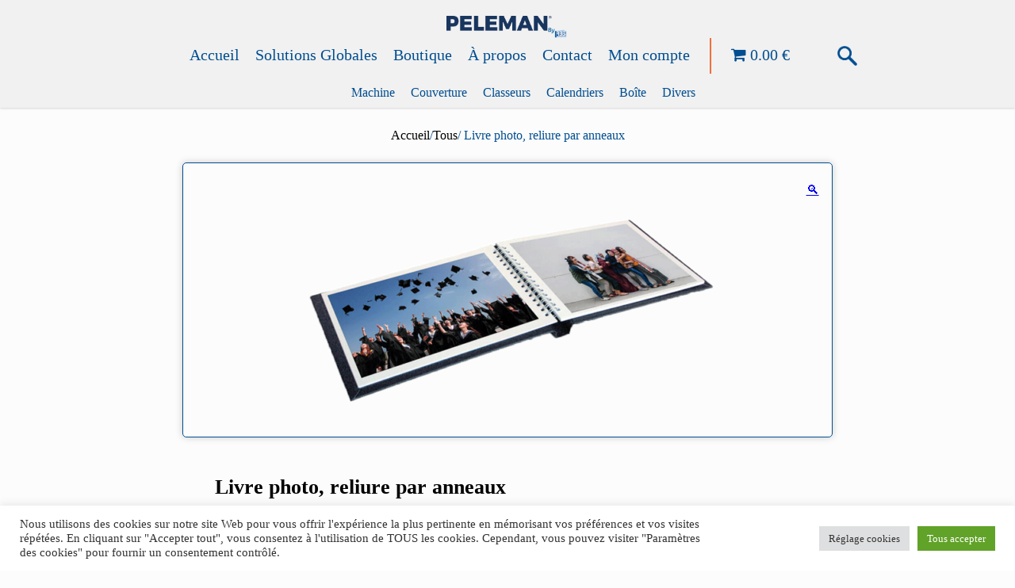

--- FILE ---
content_type: text/html; charset=UTF-8
request_url: https://peleman.boutique/produit/livre-photo-reliure-par-anneaux/
body_size: 23272
content:
<!doctype html>
<html>
<head>
  
  <meta name="viewport" content="width=device-width, initial-scale=1.0">

  <title>Livre photo, reliure par anneaux | Peleman by RBS FRANCE</title>
  <link rel="stylesheet" href="https://peleman.boutique/wp-content/themes/blank/style.css" type="text/css">
  <script data-cfasync="false" data-no-defer="1" data-no-minify="1" data-no-optimize="1">var ewww_webp_supported=!1;function check_webp_feature(A,e){var w;e=void 0!==e?e:function(){},ewww_webp_supported?e(ewww_webp_supported):((w=new Image).onload=function(){ewww_webp_supported=0<w.width&&0<w.height,e&&e(ewww_webp_supported)},w.onerror=function(){e&&e(!1)},w.src="data:image/webp;base64,"+{alpha:"UklGRkoAAABXRUJQVlA4WAoAAAAQAAAAAAAAAAAAQUxQSAwAAAARBxAR/Q9ERP8DAABWUDggGAAAABQBAJ0BKgEAAQAAAP4AAA3AAP7mtQAAAA=="}[A])}check_webp_feature("alpha");</script><script data-cfasync="false" data-no-defer="1" data-no-minify="1" data-no-optimize="1">var Arrive=function(c,w){"use strict";if(c.MutationObserver&&"undefined"!=typeof HTMLElement){var r,a=0,u=(r=HTMLElement.prototype.matches||HTMLElement.prototype.webkitMatchesSelector||HTMLElement.prototype.mozMatchesSelector||HTMLElement.prototype.msMatchesSelector,{matchesSelector:function(e,t){return e instanceof HTMLElement&&r.call(e,t)},addMethod:function(e,t,r){var a=e[t];e[t]=function(){return r.length==arguments.length?r.apply(this,arguments):"function"==typeof a?a.apply(this,arguments):void 0}},callCallbacks:function(e,t){t&&t.options.onceOnly&&1==t.firedElems.length&&(e=[e[0]]);for(var r,a=0;r=e[a];a++)r&&r.callback&&r.callback.call(r.elem,r.elem);t&&t.options.onceOnly&&1==t.firedElems.length&&t.me.unbindEventWithSelectorAndCallback.call(t.target,t.selector,t.callback)},checkChildNodesRecursively:function(e,t,r,a){for(var i,n=0;i=e[n];n++)r(i,t,a)&&a.push({callback:t.callback,elem:i}),0<i.childNodes.length&&u.checkChildNodesRecursively(i.childNodes,t,r,a)},mergeArrays:function(e,t){var r,a={};for(r in e)e.hasOwnProperty(r)&&(a[r]=e[r]);for(r in t)t.hasOwnProperty(r)&&(a[r]=t[r]);return a},toElementsArray:function(e){return e=void 0!==e&&("number"!=typeof e.length||e===c)?[e]:e}}),e=(l.prototype.addEvent=function(e,t,r,a){a={target:e,selector:t,options:r,callback:a,firedElems:[]};return this._beforeAdding&&this._beforeAdding(a),this._eventsBucket.push(a),a},l.prototype.removeEvent=function(e){for(var t,r=this._eventsBucket.length-1;t=this._eventsBucket[r];r--)e(t)&&(this._beforeRemoving&&this._beforeRemoving(t),(t=this._eventsBucket.splice(r,1))&&t.length&&(t[0].callback=null))},l.prototype.beforeAdding=function(e){this._beforeAdding=e},l.prototype.beforeRemoving=function(e){this._beforeRemoving=e},l),t=function(i,n){var o=new e,l=this,s={fireOnAttributesModification:!1};return o.beforeAdding(function(t){var e=t.target;e!==c.document&&e!==c||(e=document.getElementsByTagName("html")[0]);var r=new MutationObserver(function(e){n.call(this,e,t)}),a=i(t.options);r.observe(e,a),t.observer=r,t.me=l}),o.beforeRemoving(function(e){e.observer.disconnect()}),this.bindEvent=function(e,t,r){t=u.mergeArrays(s,t);for(var a=u.toElementsArray(this),i=0;i<a.length;i++)o.addEvent(a[i],e,t,r)},this.unbindEvent=function(){var r=u.toElementsArray(this);o.removeEvent(function(e){for(var t=0;t<r.length;t++)if(this===w||e.target===r[t])return!0;return!1})},this.unbindEventWithSelectorOrCallback=function(r){var a=u.toElementsArray(this),i=r,e="function"==typeof r?function(e){for(var t=0;t<a.length;t++)if((this===w||e.target===a[t])&&e.callback===i)return!0;return!1}:function(e){for(var t=0;t<a.length;t++)if((this===w||e.target===a[t])&&e.selector===r)return!0;return!1};o.removeEvent(e)},this.unbindEventWithSelectorAndCallback=function(r,a){var i=u.toElementsArray(this);o.removeEvent(function(e){for(var t=0;t<i.length;t++)if((this===w||e.target===i[t])&&e.selector===r&&e.callback===a)return!0;return!1})},this},i=new function(){var s={fireOnAttributesModification:!1,onceOnly:!1,existing:!1};function n(e,t,r){return!(!u.matchesSelector(e,t.selector)||(e._id===w&&(e._id=a++),-1!=t.firedElems.indexOf(e._id)))&&(t.firedElems.push(e._id),!0)}var c=(i=new t(function(e){var t={attributes:!1,childList:!0,subtree:!0};return e.fireOnAttributesModification&&(t.attributes=!0),t},function(e,i){e.forEach(function(e){var t=e.addedNodes,r=e.target,a=[];null!==t&&0<t.length?u.checkChildNodesRecursively(t,i,n,a):"attributes"===e.type&&n(r,i)&&a.push({callback:i.callback,elem:r}),u.callCallbacks(a,i)})})).bindEvent;return i.bindEvent=function(e,t,r){t=void 0===r?(r=t,s):u.mergeArrays(s,t);var a=u.toElementsArray(this);if(t.existing){for(var i=[],n=0;n<a.length;n++)for(var o=a[n].querySelectorAll(e),l=0;l<o.length;l++)i.push({callback:r,elem:o[l]});if(t.onceOnly&&i.length)return r.call(i[0].elem,i[0].elem);setTimeout(u.callCallbacks,1,i)}c.call(this,e,t,r)},i},o=new function(){var a={};function i(e,t){return u.matchesSelector(e,t.selector)}var n=(o=new t(function(){return{childList:!0,subtree:!0}},function(e,r){e.forEach(function(e){var t=e.removedNodes,e=[];null!==t&&0<t.length&&u.checkChildNodesRecursively(t,r,i,e),u.callCallbacks(e,r)})})).bindEvent;return o.bindEvent=function(e,t,r){t=void 0===r?(r=t,a):u.mergeArrays(a,t),n.call(this,e,t,r)},o};d(HTMLElement.prototype),d(NodeList.prototype),d(HTMLCollection.prototype),d(HTMLDocument.prototype),d(Window.prototype);var n={};return s(i,n,"unbindAllArrive"),s(o,n,"unbindAllLeave"),n}function l(){this._eventsBucket=[],this._beforeAdding=null,this._beforeRemoving=null}function s(e,t,r){u.addMethod(t,r,e.unbindEvent),u.addMethod(t,r,e.unbindEventWithSelectorOrCallback),u.addMethod(t,r,e.unbindEventWithSelectorAndCallback)}function d(e){e.arrive=i.bindEvent,s(i,e,"unbindArrive"),e.leave=o.bindEvent,s(o,e,"unbindLeave")}}(window,void 0),ewww_webp_supported=!1;function check_webp_feature(e,t){var r;ewww_webp_supported?t(ewww_webp_supported):((r=new Image).onload=function(){ewww_webp_supported=0<r.width&&0<r.height,t(ewww_webp_supported)},r.onerror=function(){t(!1)},r.src="data:image/webp;base64,"+{alpha:"UklGRkoAAABXRUJQVlA4WAoAAAAQAAAAAAAAAAAAQUxQSAwAAAARBxAR/Q9ERP8DAABWUDggGAAAABQBAJ0BKgEAAQAAAP4AAA3AAP7mtQAAAA==",animation:"UklGRlIAAABXRUJQVlA4WAoAAAASAAAAAAAAAAAAQU5JTQYAAAD/////AABBTk1GJgAAAAAAAAAAAAAAAAAAAGQAAABWUDhMDQAAAC8AAAAQBxAREYiI/gcA"}[e])}function ewwwLoadImages(e){if(e){for(var t=document.querySelectorAll(".batch-image img, .image-wrapper a, .ngg-pro-masonry-item a, .ngg-galleria-offscreen-seo-wrapper a"),r=0,a=t.length;r<a;r++)ewwwAttr(t[r],"data-src",t[r].getAttribute("data-webp")),ewwwAttr(t[r],"data-thumbnail",t[r].getAttribute("data-webp-thumbnail"));for(var i=document.querySelectorAll("div.woocommerce-product-gallery__image"),r=0,a=i.length;r<a;r++)ewwwAttr(i[r],"data-thumb",i[r].getAttribute("data-webp-thumb"))}for(var n=document.querySelectorAll("video"),r=0,a=n.length;r<a;r++)ewwwAttr(n[r],"poster",e?n[r].getAttribute("data-poster-webp"):n[r].getAttribute("data-poster-image"));for(var o,l=document.querySelectorAll("img.ewww_webp_lazy_load"),r=0,a=l.length;r<a;r++)e&&(ewwwAttr(l[r],"data-lazy-srcset",l[r].getAttribute("data-lazy-srcset-webp")),ewwwAttr(l[r],"data-srcset",l[r].getAttribute("data-srcset-webp")),ewwwAttr(l[r],"data-lazy-src",l[r].getAttribute("data-lazy-src-webp")),ewwwAttr(l[r],"data-src",l[r].getAttribute("data-src-webp")),ewwwAttr(l[r],"data-orig-file",l[r].getAttribute("data-webp-orig-file")),ewwwAttr(l[r],"data-medium-file",l[r].getAttribute("data-webp-medium-file")),ewwwAttr(l[r],"data-large-file",l[r].getAttribute("data-webp-large-file")),null!=(o=l[r].getAttribute("srcset"))&&!1!==o&&o.includes("R0lGOD")&&ewwwAttr(l[r],"src",l[r].getAttribute("data-lazy-src-webp"))),l[r].className=l[r].className.replace(/\bewww_webp_lazy_load\b/,"");for(var s=document.querySelectorAll(".ewww_webp"),r=0,a=s.length;r<a;r++)e?(ewwwAttr(s[r],"srcset",s[r].getAttribute("data-srcset-webp")),ewwwAttr(s[r],"src",s[r].getAttribute("data-src-webp")),ewwwAttr(s[r],"data-orig-file",s[r].getAttribute("data-webp-orig-file")),ewwwAttr(s[r],"data-medium-file",s[r].getAttribute("data-webp-medium-file")),ewwwAttr(s[r],"data-large-file",s[r].getAttribute("data-webp-large-file")),ewwwAttr(s[r],"data-large_image",s[r].getAttribute("data-webp-large_image")),ewwwAttr(s[r],"data-src",s[r].getAttribute("data-webp-src"))):(ewwwAttr(s[r],"srcset",s[r].getAttribute("data-srcset-img")),ewwwAttr(s[r],"src",s[r].getAttribute("data-src-img"))),s[r].className=s[r].className.replace(/\bewww_webp\b/,"ewww_webp_loaded");window.jQuery&&jQuery.fn.isotope&&jQuery.fn.imagesLoaded&&(jQuery(".fusion-posts-container-infinite").imagesLoaded(function(){jQuery(".fusion-posts-container-infinite").hasClass("isotope")&&jQuery(".fusion-posts-container-infinite").isotope()}),jQuery(".fusion-portfolio:not(.fusion-recent-works) .fusion-portfolio-wrapper").imagesLoaded(function(){jQuery(".fusion-portfolio:not(.fusion-recent-works) .fusion-portfolio-wrapper").isotope()}))}function ewwwWebPInit(e){ewwwLoadImages(e),ewwwNggLoadGalleries(e),document.arrive(".ewww_webp",function(){ewwwLoadImages(e)}),document.arrive(".ewww_webp_lazy_load",function(){ewwwLoadImages(e)}),document.arrive("videos",function(){ewwwLoadImages(e)}),"loading"==document.readyState?document.addEventListener("DOMContentLoaded",ewwwJSONParserInit):("undefined"!=typeof galleries&&ewwwNggParseGalleries(e),ewwwWooParseVariations(e))}function ewwwAttr(e,t,r){null!=r&&!1!==r&&e.setAttribute(t,r)}function ewwwJSONParserInit(){"undefined"!=typeof galleries&&check_webp_feature("alpha",ewwwNggParseGalleries),check_webp_feature("alpha",ewwwWooParseVariations)}function ewwwWooParseVariations(e){if(e)for(var t=document.querySelectorAll("form.variations_form"),r=0,a=t.length;r<a;r++){var i=t[r].getAttribute("data-product_variations"),n=!1;try{for(var o in i=JSON.parse(i))void 0!==i[o]&&void 0!==i[o].image&&(void 0!==i[o].image.src_webp&&(i[o].image.src=i[o].image.src_webp,n=!0),void 0!==i[o].image.srcset_webp&&(i[o].image.srcset=i[o].image.srcset_webp,n=!0),void 0!==i[o].image.full_src_webp&&(i[o].image.full_src=i[o].image.full_src_webp,n=!0),void 0!==i[o].image.gallery_thumbnail_src_webp&&(i[o].image.gallery_thumbnail_src=i[o].image.gallery_thumbnail_src_webp,n=!0),void 0!==i[o].image.thumb_src_webp&&(i[o].image.thumb_src=i[o].image.thumb_src_webp,n=!0));n&&ewwwAttr(t[r],"data-product_variations",JSON.stringify(i))}catch(e){}}}function ewwwNggParseGalleries(e){if(e)for(var t in galleries){var r=galleries[t];galleries[t].images_list=ewwwNggParseImageList(r.images_list)}}function ewwwNggLoadGalleries(e){e&&document.addEventListener("ngg.galleria.themeadded",function(e,t){window.ngg_galleria._create_backup=window.ngg_galleria.create,window.ngg_galleria.create=function(e,t){var r=$(e).data("id");return galleries["gallery_"+r].images_list=ewwwNggParseImageList(galleries["gallery_"+r].images_list),window.ngg_galleria._create_backup(e,t)}})}function ewwwNggParseImageList(e){for(var t in e){var r=e[t];if(void 0!==r["image-webp"]&&(e[t].image=r["image-webp"],delete e[t]["image-webp"]),void 0!==r["thumb-webp"]&&(e[t].thumb=r["thumb-webp"],delete e[t]["thumb-webp"]),void 0!==r.full_image_webp&&(e[t].full_image=r.full_image_webp,delete e[t].full_image_webp),void 0!==r.srcsets)for(var a in r.srcsets)nggSrcset=r.srcsets[a],void 0!==r.srcsets[a+"-webp"]&&(e[t].srcsets[a]=r.srcsets[a+"-webp"],delete e[t].srcsets[a+"-webp"]);if(void 0!==r.full_srcsets)for(var i in r.full_srcsets)nggFSrcset=r.full_srcsets[i],void 0!==r.full_srcsets[i+"-webp"]&&(e[t].full_srcsets[i]=r.full_srcsets[i+"-webp"],delete e[t].full_srcsets[i+"-webp"])}return e}check_webp_feature("alpha",ewwwWebPInit);</script>
<!-- Optimisation des moteurs de recherche par Rank Math - https://rankmath.com/ -->
<meta name="description" content="Rassemblez vos souvenirs dans un superbe livre photo. Donnez à vos livres photo une finition professionnelle et un aspect de qualité supérieure. Cette reliure par perforation garantit une reliure solide et durable. Profitez de vos photos où que vous soyez !"/>
<meta name="robots" content="follow, index, max-snippet:-1, max-video-preview:-1, max-image-preview:large"/>
<link rel="canonical" href="https://peleman.boutique/produit/livre-photo-reliure-par-anneaux/" />
<meta property="og:locale" content="fr_FR" />
<meta property="og:type" content="product" />
<meta property="og:title" content="Livre photo, reliure par anneaux | Peleman by RBS FRANCE" />
<meta property="og:description" content="Rassemblez vos souvenirs dans un superbe livre photo. Donnez à vos livres photo une finition professionnelle et un aspect de qualité supérieure. Cette reliure par perforation garantit une reliure solide et durable. Profitez de vos photos où que vous soyez !" />
<meta property="og:url" content="https://peleman.boutique/produit/livre-photo-reliure-par-anneaux/" />
<meta property="og:site_name" content="Peleman by RBS" />
<meta property="og:updated_time" content="2024-06-10T09:18:54+02:00" />
<meta property="og:image" content="https://peleman.boutique/wp-content/uploads/2022/01/YourPhotoBook-open2-WBBQWIRP.png" />
<meta property="og:image:secure_url" content="https://peleman.boutique/wp-content/uploads/2022/01/YourPhotoBook-open2-WBBQWIRP.png" />
<meta property="og:image:width" content="747" />
<meta property="og:image:height" content="420" />
<meta property="og:image:alt" content="livre photo" />
<meta property="og:image:type" content="image/png" />
<meta property="product:availability" content="instock" />
<meta name="twitter:card" content="summary_large_image" />
<meta name="twitter:title" content="Livre photo, reliure par anneaux | Peleman by RBS FRANCE" />
<meta name="twitter:description" content="Rassemblez vos souvenirs dans un superbe livre photo. Donnez à vos livres photo une finition professionnelle et un aspect de qualité supérieure. Cette reliure par perforation garantit une reliure solide et durable. Profitez de vos photos où que vous soyez !" />
<meta name="twitter:image" content="https://peleman.boutique/wp-content/uploads/2022/01/YourPhotoBook-open2-WBBQWIRP.png" />
<meta name="twitter:label1" content="Prix" />
<meta name="twitter:data1" content="74.03&nbsp;&euro; - 130.70&nbsp;&euro;" />
<meta name="twitter:label2" content="Disponibilité" />
<meta name="twitter:data2" content="En stock" />
<script type="application/ld+json" class="rank-math-schema">{"@context":"https://schema.org","@graph":[{"@type":"Organization","@id":"https://peleman.boutique/#organization","name":"Peleman by RBS","url":"https://peleman.boutique","logo":{"@type":"ImageObject","@id":"https://peleman.boutique/#logo","url":"https://peleman.boutique/wp-content/uploads/2022/05/peleman_by_rbs.png","contentUrl":"https://peleman.boutique/wp-content/uploads/2022/05/peleman_by_rbs.png","caption":"Peleman by RBS","inLanguage":"fr-FR","width":"1920","height":"352"}},{"@type":"WebSite","@id":"https://peleman.boutique/#website","url":"https://peleman.boutique","name":"Peleman by RBS","publisher":{"@id":"https://peleman.boutique/#organization"},"inLanguage":"fr-FR"},{"@type":"ImageObject","@id":"https://peleman.boutique/wp-content/uploads/2022/01/YourPhotoBook-open2-WBBQWIRP.png","url":"https://peleman.boutique/wp-content/uploads/2022/01/YourPhotoBook-open2-WBBQWIRP.png","width":"747","height":"420","inLanguage":"fr-FR"},{"@type":"BreadcrumbList","@id":"https://peleman.boutique/produit/livre-photo-reliure-par-anneaux/#breadcrumb","itemListElement":[{"@type":"ListItem","position":"1","item":{"@id":"https://peleman.boutique","name":"Accueil"}},{"@type":"ListItem","position":"2","item":{"@id":"https://peleman.boutique/produit/livre-photo-reliure-par-anneaux/","name":"Livre photo, reliure par anneaux"}}]},{"@type":"ItemPage","@id":"https://peleman.boutique/produit/livre-photo-reliure-par-anneaux/#webpage","url":"https://peleman.boutique/produit/livre-photo-reliure-par-anneaux/","name":"Livre photo, reliure par anneaux | Peleman by RBS FRANCE","datePublished":"2022-01-13T14:26:34+01:00","dateModified":"2024-06-10T09:18:54+02:00","isPartOf":{"@id":"https://peleman.boutique/#website"},"primaryImageOfPage":{"@id":"https://peleman.boutique/wp-content/uploads/2022/01/YourPhotoBook-open2-WBBQWIRP.png"},"inLanguage":"fr-FR","breadcrumb":{"@id":"https://peleman.boutique/produit/livre-photo-reliure-par-anneaux/#breadcrumb"}},{"@type":"Product","name":"Livre photo, reliure par anneaux | Peleman by RBS FRANCE","description":"Livre photo, reliure par anneaux","category":"Couverture","mainEntityOfPage":{"@id":"https://peleman.boutique/produit/livre-photo-reliure-par-anneaux/#webpage"},"weight":{"@type":"QuantitativeValue","unitCode":"KGM"},"image":[{"@type":"ImageObject","url":"https://peleman.boutique/wp-content/uploads/2022/01/YourPhotoBook-open2-WBBQWIRP.png","height":"420","width":"747"}],"offers":{"@type":"AggregateOffer","lowPrice":"74.03","highPrice":"130.70","offerCount":"4","priceCurrency":"EUR","availability":"http://schema.org/InStock","seller":{"@type":"Organization","@id":"https://peleman.boutique/","name":"Peleman by RBS","url":"https://peleman.boutique","logo":"https://peleman.boutique/wp-content/uploads/2022/05/peleman_by_rbs.png"},"url":"https://peleman.boutique/produit/livre-photo-reliure-par-anneaux/"},"@id":"https://peleman.boutique/produit/livre-photo-reliure-par-anneaux/#richSnippet"}]}</script>
<!-- /Extension Rank Math WordPress SEO -->

<script type="text/javascript">
/* <![CDATA[ */
window._wpemojiSettings = {"baseUrl":"https:\/\/s.w.org\/images\/core\/emoji\/15.0.3\/72x72\/","ext":".png","svgUrl":"https:\/\/s.w.org\/images\/core\/emoji\/15.0.3\/svg\/","svgExt":".svg","source":{"concatemoji":"https:\/\/peleman.boutique\/wp-includes\/js\/wp-emoji-release.min.js?ver=6.5.7"}};
/*! This file is auto-generated */
!function(i,n){var o,s,e;function c(e){try{var t={supportTests:e,timestamp:(new Date).valueOf()};sessionStorage.setItem(o,JSON.stringify(t))}catch(e){}}function p(e,t,n){e.clearRect(0,0,e.canvas.width,e.canvas.height),e.fillText(t,0,0);var t=new Uint32Array(e.getImageData(0,0,e.canvas.width,e.canvas.height).data),r=(e.clearRect(0,0,e.canvas.width,e.canvas.height),e.fillText(n,0,0),new Uint32Array(e.getImageData(0,0,e.canvas.width,e.canvas.height).data));return t.every(function(e,t){return e===r[t]})}function u(e,t,n){switch(t){case"flag":return n(e,"\ud83c\udff3\ufe0f\u200d\u26a7\ufe0f","\ud83c\udff3\ufe0f\u200b\u26a7\ufe0f")?!1:!n(e,"\ud83c\uddfa\ud83c\uddf3","\ud83c\uddfa\u200b\ud83c\uddf3")&&!n(e,"\ud83c\udff4\udb40\udc67\udb40\udc62\udb40\udc65\udb40\udc6e\udb40\udc67\udb40\udc7f","\ud83c\udff4\u200b\udb40\udc67\u200b\udb40\udc62\u200b\udb40\udc65\u200b\udb40\udc6e\u200b\udb40\udc67\u200b\udb40\udc7f");case"emoji":return!n(e,"\ud83d\udc26\u200d\u2b1b","\ud83d\udc26\u200b\u2b1b")}return!1}function f(e,t,n){var r="undefined"!=typeof WorkerGlobalScope&&self instanceof WorkerGlobalScope?new OffscreenCanvas(300,150):i.createElement("canvas"),a=r.getContext("2d",{willReadFrequently:!0}),o=(a.textBaseline="top",a.font="600 32px Arial",{});return e.forEach(function(e){o[e]=t(a,e,n)}),o}function t(e){var t=i.createElement("script");t.src=e,t.defer=!0,i.head.appendChild(t)}"undefined"!=typeof Promise&&(o="wpEmojiSettingsSupports",s=["flag","emoji"],n.supports={everything:!0,everythingExceptFlag:!0},e=new Promise(function(e){i.addEventListener("DOMContentLoaded",e,{once:!0})}),new Promise(function(t){var n=function(){try{var e=JSON.parse(sessionStorage.getItem(o));if("object"==typeof e&&"number"==typeof e.timestamp&&(new Date).valueOf()<e.timestamp+604800&&"object"==typeof e.supportTests)return e.supportTests}catch(e){}return null}();if(!n){if("undefined"!=typeof Worker&&"undefined"!=typeof OffscreenCanvas&&"undefined"!=typeof URL&&URL.createObjectURL&&"undefined"!=typeof Blob)try{var e="postMessage("+f.toString()+"("+[JSON.stringify(s),u.toString(),p.toString()].join(",")+"));",r=new Blob([e],{type:"text/javascript"}),a=new Worker(URL.createObjectURL(r),{name:"wpTestEmojiSupports"});return void(a.onmessage=function(e){c(n=e.data),a.terminate(),t(n)})}catch(e){}c(n=f(s,u,p))}t(n)}).then(function(e){for(var t in e)n.supports[t]=e[t],n.supports.everything=n.supports.everything&&n.supports[t],"flag"!==t&&(n.supports.everythingExceptFlag=n.supports.everythingExceptFlag&&n.supports[t]);n.supports.everythingExceptFlag=n.supports.everythingExceptFlag&&!n.supports.flag,n.DOMReady=!1,n.readyCallback=function(){n.DOMReady=!0}}).then(function(){return e}).then(function(){var e;n.supports.everything||(n.readyCallback(),(e=n.source||{}).concatemoji?t(e.concatemoji):e.wpemoji&&e.twemoji&&(t(e.twemoji),t(e.wpemoji)))}))}((window,document),window._wpemojiSettings);
/* ]]> */
</script>
<style id='wp-emoji-styles-inline-css' type='text/css'>

	img.wp-smiley, img.emoji {
		display: inline !important;
		border: none !important;
		box-shadow: none !important;
		height: 1em !important;
		width: 1em !important;
		margin: 0 0.07em !important;
		vertical-align: -0.1em !important;
		background: none !important;
		padding: 0 !important;
	}
</style>
<link rel='stylesheet' id='wp-block-library-css' href='https://peleman.boutique/wp-includes/css/dist/block-library/style.min.css?ver=6.5.7' type='text/css' media='all' />
<style id='classic-theme-styles-inline-css' type='text/css'>
/*! This file is auto-generated */
.wp-block-button__link{color:#fff;background-color:#32373c;border-radius:9999px;box-shadow:none;text-decoration:none;padding:calc(.667em + 2px) calc(1.333em + 2px);font-size:1.125em}.wp-block-file__button{background:#32373c;color:#fff;text-decoration:none}
</style>
<style id='global-styles-inline-css' type='text/css'>
body{--wp--preset--color--black: #000000;--wp--preset--color--cyan-bluish-gray: #abb8c3;--wp--preset--color--white: #ffffff;--wp--preset--color--pale-pink: #f78da7;--wp--preset--color--vivid-red: #cf2e2e;--wp--preset--color--luminous-vivid-orange: #ff6900;--wp--preset--color--luminous-vivid-amber: #fcb900;--wp--preset--color--light-green-cyan: #7bdcb5;--wp--preset--color--vivid-green-cyan: #00d084;--wp--preset--color--pale-cyan-blue: #8ed1fc;--wp--preset--color--vivid-cyan-blue: #0693e3;--wp--preset--color--vivid-purple: #9b51e0;--wp--preset--gradient--vivid-cyan-blue-to-vivid-purple: linear-gradient(135deg,rgba(6,147,227,1) 0%,rgb(155,81,224) 100%);--wp--preset--gradient--light-green-cyan-to-vivid-green-cyan: linear-gradient(135deg,rgb(122,220,180) 0%,rgb(0,208,130) 100%);--wp--preset--gradient--luminous-vivid-amber-to-luminous-vivid-orange: linear-gradient(135deg,rgba(252,185,0,1) 0%,rgba(255,105,0,1) 100%);--wp--preset--gradient--luminous-vivid-orange-to-vivid-red: linear-gradient(135deg,rgba(255,105,0,1) 0%,rgb(207,46,46) 100%);--wp--preset--gradient--very-light-gray-to-cyan-bluish-gray: linear-gradient(135deg,rgb(238,238,238) 0%,rgb(169,184,195) 100%);--wp--preset--gradient--cool-to-warm-spectrum: linear-gradient(135deg,rgb(74,234,220) 0%,rgb(151,120,209) 20%,rgb(207,42,186) 40%,rgb(238,44,130) 60%,rgb(251,105,98) 80%,rgb(254,248,76) 100%);--wp--preset--gradient--blush-light-purple: linear-gradient(135deg,rgb(255,206,236) 0%,rgb(152,150,240) 100%);--wp--preset--gradient--blush-bordeaux: linear-gradient(135deg,rgb(254,205,165) 0%,rgb(254,45,45) 50%,rgb(107,0,62) 100%);--wp--preset--gradient--luminous-dusk: linear-gradient(135deg,rgb(255,203,112) 0%,rgb(199,81,192) 50%,rgb(65,88,208) 100%);--wp--preset--gradient--pale-ocean: linear-gradient(135deg,rgb(255,245,203) 0%,rgb(182,227,212) 50%,rgb(51,167,181) 100%);--wp--preset--gradient--electric-grass: linear-gradient(135deg,rgb(202,248,128) 0%,rgb(113,206,126) 100%);--wp--preset--gradient--midnight: linear-gradient(135deg,rgb(2,3,129) 0%,rgb(40,116,252) 100%);--wp--preset--font-size--small: 13px;--wp--preset--font-size--medium: 20px;--wp--preset--font-size--large: 36px;--wp--preset--font-size--x-large: 42px;--wp--preset--spacing--20: 0.44rem;--wp--preset--spacing--30: 0.67rem;--wp--preset--spacing--40: 1rem;--wp--preset--spacing--50: 1.5rem;--wp--preset--spacing--60: 2.25rem;--wp--preset--spacing--70: 3.38rem;--wp--preset--spacing--80: 5.06rem;--wp--preset--shadow--natural: 6px 6px 9px rgba(0, 0, 0, 0.2);--wp--preset--shadow--deep: 12px 12px 50px rgba(0, 0, 0, 0.4);--wp--preset--shadow--sharp: 6px 6px 0px rgba(0, 0, 0, 0.2);--wp--preset--shadow--outlined: 6px 6px 0px -3px rgba(255, 255, 255, 1), 6px 6px rgba(0, 0, 0, 1);--wp--preset--shadow--crisp: 6px 6px 0px rgba(0, 0, 0, 1);}:where(.is-layout-flex){gap: 0.5em;}:where(.is-layout-grid){gap: 0.5em;}body .is-layout-flex{display: flex;}body .is-layout-flex{flex-wrap: wrap;align-items: center;}body .is-layout-flex > *{margin: 0;}body .is-layout-grid{display: grid;}body .is-layout-grid > *{margin: 0;}:where(.wp-block-columns.is-layout-flex){gap: 2em;}:where(.wp-block-columns.is-layout-grid){gap: 2em;}:where(.wp-block-post-template.is-layout-flex){gap: 1.25em;}:where(.wp-block-post-template.is-layout-grid){gap: 1.25em;}.has-black-color{color: var(--wp--preset--color--black) !important;}.has-cyan-bluish-gray-color{color: var(--wp--preset--color--cyan-bluish-gray) !important;}.has-white-color{color: var(--wp--preset--color--white) !important;}.has-pale-pink-color{color: var(--wp--preset--color--pale-pink) !important;}.has-vivid-red-color{color: var(--wp--preset--color--vivid-red) !important;}.has-luminous-vivid-orange-color{color: var(--wp--preset--color--luminous-vivid-orange) !important;}.has-luminous-vivid-amber-color{color: var(--wp--preset--color--luminous-vivid-amber) !important;}.has-light-green-cyan-color{color: var(--wp--preset--color--light-green-cyan) !important;}.has-vivid-green-cyan-color{color: var(--wp--preset--color--vivid-green-cyan) !important;}.has-pale-cyan-blue-color{color: var(--wp--preset--color--pale-cyan-blue) !important;}.has-vivid-cyan-blue-color{color: var(--wp--preset--color--vivid-cyan-blue) !important;}.has-vivid-purple-color{color: var(--wp--preset--color--vivid-purple) !important;}.has-black-background-color{background-color: var(--wp--preset--color--black) !important;}.has-cyan-bluish-gray-background-color{background-color: var(--wp--preset--color--cyan-bluish-gray) !important;}.has-white-background-color{background-color: var(--wp--preset--color--white) !important;}.has-pale-pink-background-color{background-color: var(--wp--preset--color--pale-pink) !important;}.has-vivid-red-background-color{background-color: var(--wp--preset--color--vivid-red) !important;}.has-luminous-vivid-orange-background-color{background-color: var(--wp--preset--color--luminous-vivid-orange) !important;}.has-luminous-vivid-amber-background-color{background-color: var(--wp--preset--color--luminous-vivid-amber) !important;}.has-light-green-cyan-background-color{background-color: var(--wp--preset--color--light-green-cyan) !important;}.has-vivid-green-cyan-background-color{background-color: var(--wp--preset--color--vivid-green-cyan) !important;}.has-pale-cyan-blue-background-color{background-color: var(--wp--preset--color--pale-cyan-blue) !important;}.has-vivid-cyan-blue-background-color{background-color: var(--wp--preset--color--vivid-cyan-blue) !important;}.has-vivid-purple-background-color{background-color: var(--wp--preset--color--vivid-purple) !important;}.has-black-border-color{border-color: var(--wp--preset--color--black) !important;}.has-cyan-bluish-gray-border-color{border-color: var(--wp--preset--color--cyan-bluish-gray) !important;}.has-white-border-color{border-color: var(--wp--preset--color--white) !important;}.has-pale-pink-border-color{border-color: var(--wp--preset--color--pale-pink) !important;}.has-vivid-red-border-color{border-color: var(--wp--preset--color--vivid-red) !important;}.has-luminous-vivid-orange-border-color{border-color: var(--wp--preset--color--luminous-vivid-orange) !important;}.has-luminous-vivid-amber-border-color{border-color: var(--wp--preset--color--luminous-vivid-amber) !important;}.has-light-green-cyan-border-color{border-color: var(--wp--preset--color--light-green-cyan) !important;}.has-vivid-green-cyan-border-color{border-color: var(--wp--preset--color--vivid-green-cyan) !important;}.has-pale-cyan-blue-border-color{border-color: var(--wp--preset--color--pale-cyan-blue) !important;}.has-vivid-cyan-blue-border-color{border-color: var(--wp--preset--color--vivid-cyan-blue) !important;}.has-vivid-purple-border-color{border-color: var(--wp--preset--color--vivid-purple) !important;}.has-vivid-cyan-blue-to-vivid-purple-gradient-background{background: var(--wp--preset--gradient--vivid-cyan-blue-to-vivid-purple) !important;}.has-light-green-cyan-to-vivid-green-cyan-gradient-background{background: var(--wp--preset--gradient--light-green-cyan-to-vivid-green-cyan) !important;}.has-luminous-vivid-amber-to-luminous-vivid-orange-gradient-background{background: var(--wp--preset--gradient--luminous-vivid-amber-to-luminous-vivid-orange) !important;}.has-luminous-vivid-orange-to-vivid-red-gradient-background{background: var(--wp--preset--gradient--luminous-vivid-orange-to-vivid-red) !important;}.has-very-light-gray-to-cyan-bluish-gray-gradient-background{background: var(--wp--preset--gradient--very-light-gray-to-cyan-bluish-gray) !important;}.has-cool-to-warm-spectrum-gradient-background{background: var(--wp--preset--gradient--cool-to-warm-spectrum) !important;}.has-blush-light-purple-gradient-background{background: var(--wp--preset--gradient--blush-light-purple) !important;}.has-blush-bordeaux-gradient-background{background: var(--wp--preset--gradient--blush-bordeaux) !important;}.has-luminous-dusk-gradient-background{background: var(--wp--preset--gradient--luminous-dusk) !important;}.has-pale-ocean-gradient-background{background: var(--wp--preset--gradient--pale-ocean) !important;}.has-electric-grass-gradient-background{background: var(--wp--preset--gradient--electric-grass) !important;}.has-midnight-gradient-background{background: var(--wp--preset--gradient--midnight) !important;}.has-small-font-size{font-size: var(--wp--preset--font-size--small) !important;}.has-medium-font-size{font-size: var(--wp--preset--font-size--medium) !important;}.has-large-font-size{font-size: var(--wp--preset--font-size--large) !important;}.has-x-large-font-size{font-size: var(--wp--preset--font-size--x-large) !important;}
.wp-block-navigation a:where(:not(.wp-element-button)){color: inherit;}
:where(.wp-block-post-template.is-layout-flex){gap: 1.25em;}:where(.wp-block-post-template.is-layout-grid){gap: 1.25em;}
:where(.wp-block-columns.is-layout-flex){gap: 2em;}:where(.wp-block-columns.is-layout-grid){gap: 2em;}
.wp-block-pullquote{font-size: 1.5em;line-height: 1.6;}
</style>
<link rel='stylesheet' id='dnd-upload-cf7-css' href='https://peleman.boutique/wp-content/plugins/drag-and-drop-multiple-file-upload-contact-form-7/assets/css/dnd-upload-cf7.css?ver=1.3.7.8' type='text/css' media='all' />
<link rel='stylesheet' id='contact-form-7-css' href='https://peleman.boutique/wp-content/plugins/contact-form-7/includes/css/styles.css?ver=5.9.5' type='text/css' media='all' />
<link rel='stylesheet' id='cookie-law-info-css' href='https://peleman.boutique/wp-content/plugins/cookie-law-info/legacy/public/css/cookie-law-info-public.css?ver=3.2.2' type='text/css' media='all' />
<link rel='stylesheet' id='cookie-law-info-gdpr-css' href='https://peleman.boutique/wp-content/plugins/cookie-law-info/legacy/public/css/cookie-law-info-gdpr.css?ver=3.2.2' type='text/css' media='all' />
<link rel='stylesheet' id='wpmenucart-icons-css' href='https://peleman.boutique/wp-content/plugins/woocommerce-menu-bar-cart/assets/css/wpmenucart-icons.min.css?ver=2.14.3' type='text/css' media='all' />
<style id='wpmenucart-icons-inline-css' type='text/css'>
@font-face{font-family:WPMenuCart;src:url(https://peleman.boutique/wp-content/plugins/woocommerce-menu-bar-cart/assets/fonts/WPMenuCart.eot);src:url(https://peleman.boutique/wp-content/plugins/woocommerce-menu-bar-cart/assets/fonts/WPMenuCart.eot?#iefix) format('embedded-opentype'),url(https://peleman.boutique/wp-content/plugins/woocommerce-menu-bar-cart/assets/fonts/WPMenuCart.woff2) format('woff2'),url(https://peleman.boutique/wp-content/plugins/woocommerce-menu-bar-cart/assets/fonts/WPMenuCart.woff) format('woff'),url(https://peleman.boutique/wp-content/plugins/woocommerce-menu-bar-cart/assets/fonts/WPMenuCart.ttf) format('truetype'),url(https://peleman.boutique/wp-content/plugins/woocommerce-menu-bar-cart/assets/fonts/WPMenuCart.svg#WPMenuCart) format('svg');font-weight:400;font-style:normal;font-display:swap}
</style>
<link rel='stylesheet' id='wpmenucart-css' href='https://peleman.boutique/wp-content/plugins/woocommerce-menu-bar-cart/assets/css/wpmenucart-main.min.css?ver=2.14.3' type='text/css' media='all' />
<link rel='stylesheet' id='photoswipe-css' href='https://peleman.boutique/wp-content/plugins/woocommerce/assets/css/photoswipe/photoswipe.min.css?ver=8.8.6' type='text/css' media='all' />
<link rel='stylesheet' id='photoswipe-default-skin-css' href='https://peleman.boutique/wp-content/plugins/woocommerce/assets/css/photoswipe/default-skin/default-skin.min.css?ver=8.8.6' type='text/css' media='all' />
<link rel='stylesheet' id='woocommerce-layout-css' href='https://peleman.boutique/wp-content/plugins/woocommerce/assets/css/woocommerce-layout.css?ver=8.8.6' type='text/css' media='all' />
<link rel='stylesheet' id='woocommerce-smallscreen-css' href='https://peleman.boutique/wp-content/plugins/woocommerce/assets/css/woocommerce-smallscreen.css?ver=8.8.6' type='text/css' media='only screen and (max-width: 768px)' />
<link rel='stylesheet' id='woocommerce-general-css' href='https://peleman.boutique/wp-content/plugins/woocommerce/assets/css/woocommerce.css?ver=8.8.6' type='text/css' media='all' />
<style id='woocommerce-inline-inline-css' type='text/css'>
.woocommerce form .form-row .required { visibility: visible; }
</style>
<link rel='stylesheet' id='woo-variation-swatches-css' href='https://peleman.boutique/wp-content/plugins/woo-variation-swatches/assets/css/frontend.min.css?ver=1716282019' type='text/css' media='all' />
<style id='woo-variation-swatches-inline-css' type='text/css'>
:root {
--wvs-tick:url("data:image/svg+xml;utf8,%3Csvg filter='drop-shadow(0px 0px 2px rgb(0 0 0 / .8))' xmlns='http://www.w3.org/2000/svg'  viewBox='0 0 30 30'%3E%3Cpath fill='none' stroke='%23ffffff' stroke-linecap='round' stroke-linejoin='round' stroke-width='4' d='M4 16L11 23 27 7'/%3E%3C/svg%3E");

--wvs-cross:url("data:image/svg+xml;utf8,%3Csvg filter='drop-shadow(0px 0px 5px rgb(255 255 255 / .6))' xmlns='http://www.w3.org/2000/svg' width='72px' height='72px' viewBox='0 0 24 24'%3E%3Cpath fill='none' stroke='%23ff0000' stroke-linecap='round' stroke-width='0.6' d='M5 5L19 19M19 5L5 19'/%3E%3C/svg%3E");
--wvs-single-product-item-width:30px;
--wvs-single-product-item-height:30px;
--wvs-single-product-item-font-size:16px}
</style>
<link rel='stylesheet' id='style-css' href='https://peleman.boutique/wp-content/themes/blank/style.css?ver=6.5.7' type='text/css' media='all' />
<script type="text/javascript" src="https://peleman.boutique/wp-includes/js/jquery/jquery.min.js?ver=3.7.1" id="jquery-core-js"></script>
<script type="text/javascript" src="https://peleman.boutique/wp-includes/js/jquery/jquery-migrate.min.js?ver=3.4.1" id="jquery-migrate-js"></script>
<script type="text/javascript" id="cookie-law-info-js-extra">
/* <![CDATA[ */
var Cli_Data = {"nn_cookie_ids":[],"cookielist":[],"non_necessary_cookies":[],"ccpaEnabled":"","ccpaRegionBased":"","ccpaBarEnabled":"","strictlyEnabled":["necessary","obligatoire"],"ccpaType":"gdpr","js_blocking":"1","custom_integration":"","triggerDomRefresh":"","secure_cookies":""};
var cli_cookiebar_settings = {"animate_speed_hide":"500","animate_speed_show":"500","background":"#FFF","border":"#b1a6a6c2","border_on":"","button_1_button_colour":"#61a229","button_1_button_hover":"#4e8221","button_1_link_colour":"#fff","button_1_as_button":"1","button_1_new_win":"","button_2_button_colour":"#333","button_2_button_hover":"#292929","button_2_link_colour":"#444","button_2_as_button":"","button_2_hidebar":"","button_3_button_colour":"#dd3333","button_3_button_hover":"#b12929","button_3_link_colour":"#ffffff","button_3_as_button":"1","button_3_new_win":"","button_4_button_colour":"#dedfe0","button_4_button_hover":"#b2b2b3","button_4_link_colour":"#333333","button_4_as_button":"1","button_7_button_colour":"#61a229","button_7_button_hover":"#4e8221","button_7_link_colour":"#fff","button_7_as_button":"1","button_7_new_win":"","font_family":"inherit","header_fix":"","notify_animate_hide":"1","notify_animate_show":"","notify_div_id":"#cookie-law-info-bar","notify_position_horizontal":"right","notify_position_vertical":"bottom","scroll_close":"","scroll_close_reload":"","accept_close_reload":"","reject_close_reload":"","showagain_tab":"","showagain_background":"#fff","showagain_border":"#000","showagain_div_id":"#cookie-law-info-again","showagain_x_position":"100px","text":"#333333","show_once_yn":"","show_once":"10000","logging_on":"","as_popup":"","popup_overlay":"1","bar_heading_text":"","cookie_bar_as":"banner","popup_showagain_position":"bottom-right","widget_position":"left"};
var log_object = {"ajax_url":"https:\/\/peleman.boutique\/wp-admin\/admin-ajax.php"};
/* ]]> */
</script>
<script type="text/javascript" src="https://peleman.boutique/wp-content/plugins/cookie-law-info/legacy/public/js/cookie-law-info-public.js?ver=3.2.2" id="cookie-law-info-js"></script>
<script type="text/javascript" src="https://peleman.boutique/wp-content/plugins/woocommerce/assets/js/zoom/jquery.zoom.min.js?ver=1.7.21-wc.8.8.6" id="zoom-js" defer="defer" data-wp-strategy="defer"></script>
<script type="text/javascript" src="https://peleman.boutique/wp-content/plugins/woocommerce/assets/js/flexslider/jquery.flexslider.min.js?ver=2.7.2-wc.8.8.6" id="flexslider-js" defer="defer" data-wp-strategy="defer"></script>
<script type="text/javascript" src="https://peleman.boutique/wp-content/plugins/woocommerce/assets/js/photoswipe/photoswipe.min.js?ver=4.1.1-wc.8.8.6" id="photoswipe-js" defer="defer" data-wp-strategy="defer"></script>
<script type="text/javascript" src="https://peleman.boutique/wp-content/plugins/woocommerce/assets/js/photoswipe/photoswipe-ui-default.min.js?ver=4.1.1-wc.8.8.6" id="photoswipe-ui-default-js" defer="defer" data-wp-strategy="defer"></script>
<script type="text/javascript" id="wc-single-product-js-extra">
/* <![CDATA[ */
var wc_single_product_params = {"i18n_required_rating_text":"Veuillez s\u00e9lectionner une note","review_rating_required":"yes","flexslider":{"rtl":false,"animation":"slide","smoothHeight":true,"directionNav":false,"controlNav":"thumbnails","slideshow":false,"animationSpeed":500,"animationLoop":false,"allowOneSlide":false},"zoom_enabled":"1","zoom_options":{"magnify":0},"photoswipe_enabled":"1","photoswipe_options":{"shareEl":false,"closeOnScroll":false,"history":false,"hideAnimationDuration":0,"showAnimationDuration":0},"flexslider_enabled":"1"};
/* ]]> */
</script>
<script type="text/javascript" src="https://peleman.boutique/wp-content/plugins/woocommerce/assets/js/frontend/single-product.min.js?ver=8.8.6" id="wc-single-product-js" defer="defer" data-wp-strategy="defer"></script>
<script type="text/javascript" src="https://peleman.boutique/wp-content/plugins/woocommerce/assets/js/jquery-blockui/jquery.blockUI.min.js?ver=2.7.0-wc.8.8.6" id="jquery-blockui-js" data-wp-strategy="defer"></script>
<script type="text/javascript" src="https://peleman.boutique/wp-content/plugins/woocommerce/assets/js/js-cookie/js.cookie.min.js?ver=2.1.4-wc.8.8.6" id="js-cookie-js" defer="defer" data-wp-strategy="defer"></script>
<script type="text/javascript" id="woocommerce-js-extra">
/* <![CDATA[ */
var woocommerce_params = {"ajax_url":"\/wp-admin\/admin-ajax.php","wc_ajax_url":"\/?wc-ajax=%%endpoint%%"};
/* ]]> */
</script>
<script type="text/javascript" src="https://peleman.boutique/wp-content/plugins/woocommerce/assets/js/frontend/woocommerce.min.js?ver=8.8.6" id="woocommerce-js" defer="defer" data-wp-strategy="defer"></script>
<script type="text/javascript" src="https://peleman.boutiqueArray?ver=1" id="script-js"></script>
<script type="text/javascript" src="https://peleman.boutique/wp-content/themes/blank/assets/js/script.js?ver=1.0" id="myhandle-js"></script>
<link rel="https://api.w.org/" href="https://peleman.boutique/wp-json/" /><link rel="alternate" type="application/json" href="https://peleman.boutique/wp-json/wp/v2/product/1424" /><link rel="EditURI" type="application/rsd+xml" title="RSD" href="https://peleman.boutique/xmlrpc.php?rsd" />
<meta name="generator" content="WordPress 6.5.7" />
<link rel='shortlink' href='https://peleman.boutique/?p=1424' />
<link rel="alternate" type="application/json+oembed" href="https://peleman.boutique/wp-json/oembed/1.0/embed?url=https%3A%2F%2Fpeleman.boutique%2Fproduit%2Flivre-photo-reliure-par-anneaux%2F" />
<link rel="alternate" type="text/xml+oembed" href="https://peleman.boutique/wp-json/oembed/1.0/embed?url=https%3A%2F%2Fpeleman.boutique%2Fproduit%2Flivre-photo-reliure-par-anneaux%2F&#038;format=xml" />
	<link rel="preconnect" href="https://fonts.googleapis.com">
	<link rel="preconnect" href="https://fonts.gstatic.com">
		<noscript><style>.woocommerce-product-gallery{ opacity: 1 !important; }</style></noscript>
	<meta name="generator" content="Elementor 3.21.6; features: e_optimized_assets_loading, e_optimized_css_loading, additional_custom_breakpoints; settings: css_print_method-external, google_font-enabled, font_display-auto">
<noscript><style>.lazyload[data-src]{display:none !important;}</style></noscript><style>.lazyload{background-image:none !important;}.lazyload:before{background-image:none !important;}</style><link rel="icon" href="https://peleman.boutique/wp-content/uploads/2022/01/cropped-RBS-distributeur-PELEMAN-32x32.jpg" sizes="32x32" />
<link rel="icon" href="https://peleman.boutique/wp-content/uploads/2022/01/cropped-RBS-distributeur-PELEMAN-192x192.jpg" sizes="192x192" />
<link rel="apple-touch-icon" href="https://peleman.boutique/wp-content/uploads/2022/01/cropped-RBS-distributeur-PELEMAN-180x180.jpg" />
<meta name="msapplication-TileImage" content="https://peleman.boutique/wp-content/uploads/2022/01/cropped-RBS-distributeur-PELEMAN-270x270.jpg" />
	<style id="egf-frontend-styles" type="text/css">
		p {} h1 {} h2 {} h3 {} h4 {} h5 {} h6 {} 	</style>
	    <!-- Google tag (gtag.js) -->
    <script async src="https://www.googletagmanager.com/gtag/js?id=GT-NSL3X99"></script>
    <script>
        window.dataLayer = window.dataLayer || [];
        function gtag(){dataLayer.push(arguments);}
        gtag('js', new Date());

        gtag('config', 'GT-NSL3X99');
    </script>
</head>
<body>

<header id="header">
    <nav id="navigation">
      <div class="desktop">
        <img src="[data-uri]" style="width: 12%; margin: auto; display: block; padding-top: 20px;" data-src="https://peleman.boutique/wp-content/uploads/2022/05/peleman_by_rbs.png" decoding="async" class="lazyload ewww_webp_lazy_load" data-eio-rwidth="3594" data-eio-rheight="658" data-src-webp="https://peleman.boutique/wp-content/uploads/2022/05/peleman_by_rbs.png.webp"><noscript><img src="https://peleman.boutique/wp-content/uploads/2022/05/peleman_by_rbs.png" style="width: 12%; margin: auto; display: block; padding-top: 20px;" data-eio="l"></noscript>
        <div class="menu-peleman-container"><ul id="menu-peleman" class="menu"><li id="menu-item-1683" class="menu-item menu-item-type-post_type menu-item-object-page menu-item-home menu-item-1683"><a href="https://peleman.boutique/">Accueil</a></li>
<li id="menu-item-84" class="menu-item menu-item-type-post_type menu-item-object-page menu-item-84"><a href="https://peleman.boutique/solutions-globales/">Solutions Globales</a></li>
<li id="menu-item-2143" class="menu-item menu-item-type-post_type menu-item-object-page current_page_parent menu-item-2143"><a href="https://peleman.boutique/boutique/">Boutique</a></li>
<li id="menu-item-1687" class="menu-item menu-item-type-post_type menu-item-object-page menu-item-1687"><a href="https://peleman.boutique/a-propos/">À propos</a></li>
<li id="menu-item-2011" class="menu-item menu-item-type-post_type menu-item-object-page menu-item-2011"><a href="https://peleman.boutique/contact/">Contact</a></li>
<li id="menu-item-329" class="menu-item menu-item-type-post_type menu-item-object-page menu-item-329"><a href="https://peleman.boutique/mon-compte/">Mon compte</a></li>
<li class="menu-item menu-item-type-post_type menu-item-object-page wpmenucartli wpmenucart-display-right menu-item" id="wpmenucartli"><a class="wpmenucart-contents empty-wpmenucart-visible" href="https://peleman.boutique/boutique/" title="Faire des achats"><i class="wpmenucart-icon-shopping-cart-0" role="img" aria-label="Panier"></i><span class="amount">0.00&nbsp;&euro;</span></a></li></ul></div>              </div>
    </nav>
    <nav id="navigation">
        <div class="desktop">
            <div class="menu-categ-container"><ul id="menu-categ" class="menu"><li id="menu-item-3729" class="menu-item menu-item-type-taxonomy menu-item-object-product_cat menu-item-3729"><a href="https://peleman.boutique/categorie-produit/machine/">Machine</a></li>
<li id="menu-item-3727" class="menu-item menu-item-type-taxonomy menu-item-object-product_cat current-product-ancestor current-menu-parent current-product-parent menu-item-3727"><a href="https://peleman.boutique/categorie-produit/couverture/">Couverture</a></li>
<li id="menu-item-3726" class="menu-item menu-item-type-taxonomy menu-item-object-product_cat menu-item-3726"><a href="https://peleman.boutique/categorie-produit/classeurs/">Classeurs</a></li>
<li id="menu-item-3725" class="menu-item menu-item-type-taxonomy menu-item-object-product_cat menu-item-3725"><a href="https://peleman.boutique/categorie-produit/calendriers/">Calendriers</a></li>
<li id="menu-item-3724" class="menu-item menu-item-type-taxonomy menu-item-object-product_cat menu-item-3724"><a href="https://peleman.boutique/categorie-produit/boite/">Boîte</a></li>
<li id="menu-item-3728" class="menu-item menu-item-type-taxonomy menu-item-object-product_cat menu-item-3728"><a href="https://peleman.boutique/categorie-produit/divers/">Divers</a></li>
</ul></div>        </div>
    </nav>
</header>
<!-- <body class="product-template-default single single-product postid-1424 theme-blank woocommerce woocommerce-page woocommerce-no-js woo-variation-swatches wvs-behavior-blur wvs-theme-blank wvs-show-label wvs-tooltip elementor-default elementor-kit-623">
<script data-cfasync="false" data-no-defer="1" data-no-minify="1" data-no-optimize="1">if(typeof ewww_webp_supported==="undefined"){var ewww_webp_supported=!1}if(ewww_webp_supported){document.body.classList.add("webp-support")}</script> -->
<body>
<section id="section04" class="demo">
    <a title="section5" href="#section05"><span></span></a>
</section>
   <div class="navCat">
	  <nav class="woocommerce-breadcrumb"><a href="https://rbs-france-peleman.boutique/">Accueil</a> / <a href="https://peleman.boutique/categorie-produit/tous/">Tous</a> / Livre photo, reliure par anneaux</nav>  </div>
    <div id="content">

<div id="main" class="personnalisable">


	<nav class="woocommerce-breadcrumb"><a href="https://rbs-france-peleman.boutique/">Accueil</a> / <a href="https://peleman.boutique/categorie-produit/tous/">Tous</a> / Livre photo, reliure par anneaux</nav>
    <div id="modale" class="modale">
        <div class="container-modale">
            <div class="element-modale">
                <span class="close-modale" onclick="closeModale()">X</span>
                    <h3>Demande de Personnalisation pour : </h3>
                <div>
                </div>
                <div class="modale-flex">
                        
<div class="wpcf7 no-js" id="wpcf7-f2975-o1" lang="fr-FR" dir="ltr">
<div class="screen-reader-response"><p role="status" aria-live="polite" aria-atomic="true"></p> <ul></ul></div>
<form action="/produit/livre-photo-reliure-par-anneaux/#wpcf7-f2975-o1" method="post" class="wpcf7-form init" aria-label="Formulaire de contact" novalidate="novalidate" data-status="init">
<div style="display: none;">
<input type="hidden" name="_wpcf7" value="2975" />
<input type="hidden" name="_wpcf7_version" value="5.9.5" />
<input type="hidden" name="_wpcf7_locale" value="fr_FR" />
<input type="hidden" name="_wpcf7_unit_tag" value="wpcf7-f2975-o1" />
<input type="hidden" name="_wpcf7_container_post" value="0" />
<input type="hidden" name="_wpcf7_posted_data_hash" value="" />
<input type="hidden" name="_wpcf7_recaptcha_response" value="" />
</div>
<div class="formulairePersonnalisation">
	<div class="flexFormulaire">
		<div style="display: flex;">
			<div class="formulaireContent">
				<p><span class="wpcf7-form-control-wrap" data-name="your-name"><input size="40" class="wpcf7-form-control wpcf7-text wpcf7-validates-as-required" aria-required="true" aria-invalid="false" placeholder="Nom et prénom" value="" type="text" name="your-name" /></span><br />
<span class="wpcf7-form-control-wrap" data-name="tel-88"><input size="40" class="wpcf7-form-control wpcf7-tel wpcf7-validates-as-required wpcf7-text wpcf7-validates-as-tel" aria-required="true" aria-invalid="false" placeholder="Numéro de téléphone" value="" type="tel" name="tel-88" /></span><br />
<span class="wpcf7-form-control-wrap" data-name="your-email"><input size="40" class="wpcf7-form-control wpcf7-email wpcf7-validates-as-required wpcf7-text wpcf7-validates-as-email" aria-required="true" aria-invalid="false" placeholder="Votre e-mail" value="" type="email" name="your-email" /></span><br />
<span class="wpcf7-form-control-wrap" data-name="quantity"><input size="40" class="wpcf7-form-control wpcf7-text wpcf7-validates-as-required" aria-required="true" aria-invalid="false" placeholder="Quantité produit" value="" type="text" name="quantity" /></span>
				</p>
			</div>
			<div class="formulaireContent">
				<p><span class="wpcf7-form-control-wrap" data-name="text-354"><input size="40" class="wpcf7-form-control wpcf7-text" aria-invalid="false" placeholder="Société" value="" type="text" name="text-354" /></span><br />
<span class="wpcf7-form-control-wrap" data-name="text-353"><input size="40" class="wpcf7-form-control wpcf7-text" aria-invalid="false" placeholder="Adresse" value="" type="text" name="text-353" /></span><br />
<span class="wpcf7-form-control-wrap" data-name="text-296"><input size="40" class="wpcf7-form-control wpcf7-text" aria-invalid="false" placeholder="Code postale" value="" type="text" name="text-296" /></span><br />
<span class="wpcf7-form-control-wrap" data-name="text-297"><input size="40" class="wpcf7-form-control wpcf7-text" aria-invalid="false" placeholder="Ville" value="" type="text" name="text-297" /></span>
				</p>
			</div>
		</div>
		<div class="formulaireContent">
			<p><img id="imgModale" src="" />
			</p>
		</div>
	</div>
	<div class="formulairePartieBas">
		<p><span class="wpcf7-form-control-wrap" data-name="your-message"><textarea cols="40" rows="10" class="wpcf7-form-control wpcf7-textarea" aria-invalid="false" placeholder="Votre message" name="your-message"></textarea></span>
		</p>
		<div class="submit">
			<p><span class="wpcf7-form-control-wrap" data-name="upload-file-366"><input size="40" class="wpcf7-form-control wpcf7-drag-n-drop-file d-none" aria-invalid="false" type="file" multiple="multiple" data-name="upload-file-366" data-type="jpeg|jpg|png|gif|ai|psd|pdf|vsg" data-id="2975" data-version="free version 1.3.7.8" accept=".jpeg, .jpg, .png, .gif, .ai, .psd, .pdf, .vsg" /></span>
			</p>
		</div>
	</div>
	<p><input class="wpcf7-form-control wpcf7-submit has-spinner" type="submit" value="Envoyer" />
	</p>
	<div style="display: none;">
		<p><span class="wpcf7-form-control-wrap" data-name="product"><input size="40" class="wpcf7-form-control wpcf7-text" aria-invalid="false" value="" type="text" name="product" /></span><br />
<span class="wpcf7-form-control-wrap" data-name="productImage"><input size="40" class="wpcf7-form-control wpcf7-text" aria-invalid="false" value="" type="text" name="productImage" /></span><br />
<span class="wpcf7-form-control-wrap" data-name="color"><input size="40" class="wpcf7-form-control wpcf7-text" aria-invalid="false" value="" type="text" name="color" /></span><br />
<span class="wpcf7-form-control-wrap" data-name="reference"><input size="40" class="wpcf7-form-control wpcf7-text" aria-invalid="false" value="" type="text" name="reference" /></span><br />
<span class="wpcf7-form-control-wrap" data-name="option"><input size="40" class="wpcf7-form-control wpcf7-text" aria-invalid="false" value="" type="text" name="option" /></span>
		</p>
	</div>
</div><div class="wpcf7-response-output" aria-hidden="true"></div>
</form>
</div>
                </div>
            </div>
        </div>
    </div>

					
			<div class="woocommerce-notices-wrapper"></div><div id="product-1424" class="product type-product post-1424 status-publish first instock product_cat-couverture product_cat-reliure-poinconnee product_cat-tous has-post-thumbnail taxable shipping-taxable purchasable product-type-variable">

	<div class="woocommerce-product-gallery woocommerce-product-gallery--with-images woocommerce-product-gallery--columns-4 images" data-columns="4" style="opacity: 0; transition: opacity .25s ease-in-out;">
	<div class="woocommerce-product-gallery__wrapper">
		<div data-thumb="https://peleman.boutique/wp-content/uploads/2022/01/YourPhotoBook-open2-WBBQWIRP-100x100.png" data-thumb-alt="" class="woocommerce-product-gallery__image" data-webp-thumb="https://peleman.boutique/wp-content/uploads/2022/01/YourPhotoBook-open2-WBBQWIRP-100x100.png.webp"><a href="https://peleman.boutique/wp-content/uploads/2022/01/YourPhotoBook-open2-WBBQWIRP.png"><img fetchpriority="high" width="600" height="337" src="[data-uri]" class="wp-post-image ewww_webp" alt="" title="YourPhotoBook-open2-WBBQWIRP" data-caption="" data-src="https://peleman.boutique/wp-content/uploads/2022/01/YourPhotoBook-open2-WBBQWIRP.png" data-large_image="https://peleman.boutique/wp-content/uploads/2022/01/YourPhotoBook-open2-WBBQWIRP.png" data-large_image_width="747" data-large_image_height="420" decoding="async"  sizes="(max-width: 600px) 100vw, 600px" data-src-img="https://peleman.boutique/wp-content/uploads/2022/01/YourPhotoBook-open2-WBBQWIRP-600x337.png" data-src-webp="https://peleman.boutique/wp-content/uploads/2022/01/YourPhotoBook-open2-WBBQWIRP-600x337.png.webp" data-srcset-webp="https://peleman.boutique/wp-content/uploads/2022/01/YourPhotoBook-open2-WBBQWIRP-600x337.png.webp 600w, https://peleman.boutique/wp-content/uploads/2022/01/YourPhotoBook-open2-WBBQWIRP-300x169.png.webp 300w, https://peleman.boutique/wp-content/uploads/2022/01/YourPhotoBook-open2-WBBQWIRP.png.webp 747w" data-srcset-img="https://peleman.boutique/wp-content/uploads/2022/01/YourPhotoBook-open2-WBBQWIRP-600x337.png 600w, https://peleman.boutique/wp-content/uploads/2022/01/YourPhotoBook-open2-WBBQWIRP-300x169.png 300w, https://peleman.boutique/wp-content/uploads/2022/01/YourPhotoBook-open2-WBBQWIRP.png 747w" data-webp-large_image="https://peleman.boutique/wp-content/uploads/2022/01/YourPhotoBook-open2-WBBQWIRP.png.webp" data-webp-src="https://peleman.boutique/wp-content/uploads/2022/01/YourPhotoBook-open2-WBBQWIRP.png.webp" data-eio="j" /><noscript><img fetchpriority="high" width="600" height="337" src="https://peleman.boutique/wp-content/uploads/2022/01/YourPhotoBook-open2-WBBQWIRP-600x337.png" class="wp-post-image" alt="" title="YourPhotoBook-open2-WBBQWIRP" data-caption="" data-src="https://peleman.boutique/wp-content/uploads/2022/01/YourPhotoBook-open2-WBBQWIRP.png" data-large_image="https://peleman.boutique/wp-content/uploads/2022/01/YourPhotoBook-open2-WBBQWIRP.png" data-large_image_width="747" data-large_image_height="420" decoding="async" srcset="https://peleman.boutique/wp-content/uploads/2022/01/YourPhotoBook-open2-WBBQWIRP-600x337.png 600w, https://peleman.boutique/wp-content/uploads/2022/01/YourPhotoBook-open2-WBBQWIRP-300x169.png 300w, https://peleman.boutique/wp-content/uploads/2022/01/YourPhotoBook-open2-WBBQWIRP.png 747w" sizes="(max-width: 600px) 100vw, 600px" /></noscript></a></div>	</div>
</div>

	<div class="summary entry-summary">
		<h1 class="product_title entry-title">Livre photo, reliure par anneaux</h1><p class="price"><span class="woocommerce-Price-amount amount"><bdi>74.03&nbsp;<span class="woocommerce-Price-currencySymbol">&euro;</span></bdi></span> &ndash; <span class="woocommerce-Price-amount amount"><bdi>130.70&nbsp;<span class="woocommerce-Price-currencySymbol">&euro;</span></bdi></span> <small class="woocommerce-price-suffix">HT</small></p>
<div class="woocommerce-product-details__short-description">
	<p>Rassemblez vos souvenirs dans un superbe<strong> livre photo</strong>. Donnez à vos livres photo une<strong> finition professionnelle</strong> et un aspect de <strong>qualité supérieure</strong>.</p>
<p>Cette reliure par perforation garantit une reliure solide et durable. Profitez de vos photos où que vous soyez !</p>
</div>

<form class="variations_form cart" action="https://peleman.boutique/produit/livre-photo-reliure-par-anneaux/" method="post" enctype='multipart/form-data' data-product_id="1424" data-product_variations="[{&quot;attributes&quot;:{&quot;attribute_taille&quot;:&quot;A3 paysage&quot;},&quot;availability_html&quot;:&quot;&quot;,&quot;backorders_allowed&quot;:false,&quot;dimensions&quot;:{&quot;length&quot;:&quot;&quot;,&quot;width&quot;:&quot;&quot;,&quot;height&quot;:&quot;&quot;},&quot;dimensions_html&quot;:&quot;ND&quot;,&quot;display_price&quot;:130.7,&quot;display_regular_price&quot;:130.7,&quot;image&quot;:{&quot;title&quot;:&quot;YourPhotoBook-open2-WBBQWIRP&quot;,&quot;caption&quot;:&quot;&quot;,&quot;url&quot;:&quot;https:\/\/peleman.boutique\/wp-content\/uploads\/2022\/01\/YourPhotoBook-open2-WBBQWIRP.png&quot;,&quot;alt&quot;:&quot;YourPhotoBook-open2-WBBQWIRP&quot;,&quot;src&quot;:&quot;https:\/\/peleman.boutique\/wp-content\/uploads\/2022\/01\/YourPhotoBook-open2-WBBQWIRP-600x337.png&quot;,&quot;srcset&quot;:&quot;https:\/\/peleman.boutique\/wp-content\/uploads\/2022\/01\/YourPhotoBook-open2-WBBQWIRP-600x337.png 600w, https:\/\/peleman.boutique\/wp-content\/uploads\/2022\/01\/YourPhotoBook-open2-WBBQWIRP-300x169.png 300w, https:\/\/peleman.boutique\/wp-content\/uploads\/2022\/01\/YourPhotoBook-open2-WBBQWIRP.png 747w&quot;,&quot;sizes&quot;:&quot;(max-width: 600px) 100vw, 600px&quot;,&quot;full_src&quot;:&quot;https:\/\/peleman.boutique\/wp-content\/uploads\/2022\/01\/YourPhotoBook-open2-WBBQWIRP.png&quot;,&quot;full_src_w&quot;:747,&quot;full_src_h&quot;:420,&quot;gallery_thumbnail_src&quot;:&quot;https:\/\/peleman.boutique\/wp-content\/uploads\/2022\/01\/YourPhotoBook-open2-WBBQWIRP-100x100.png&quot;,&quot;gallery_thumbnail_src_w&quot;:100,&quot;gallery_thumbnail_src_h&quot;:100,&quot;thumb_src&quot;:&quot;https:\/\/peleman.boutique\/wp-content\/uploads\/2022\/01\/YourPhotoBook-open2-WBBQWIRP-300x300.png&quot;,&quot;thumb_src_w&quot;:300,&quot;thumb_src_h&quot;:300,&quot;src_w&quot;:600,&quot;src_h&quot;:337,&quot;src_webp&quot;:&quot;https:\/\/peleman.boutique\/wp-content\/uploads\/2022\/01\/YourPhotoBook-open2-WBBQWIRP-600x337.png.webp&quot;,&quot;full_src_webp&quot;:&quot;https:\/\/peleman.boutique\/wp-content\/uploads\/2022\/01\/YourPhotoBook-open2-WBBQWIRP.png.webp&quot;,&quot;gallery_thumbnail_src_webp&quot;:&quot;https:\/\/peleman.boutique\/wp-content\/uploads\/2022\/01\/YourPhotoBook-open2-WBBQWIRP-100x100.png.webp&quot;,&quot;thumb_src_webp&quot;:&quot;https:\/\/peleman.boutique\/wp-content\/uploads\/2022\/01\/YourPhotoBook-open2-WBBQWIRP-300x300.png.webp&quot;,&quot;srcset_webp&quot;:&quot;https:\/\/peleman.boutique\/wp-content\/uploads\/2022\/01\/YourPhotoBook-open2-WBBQWIRP-600x337.png.webp 600w, https:\/\/peleman.boutique\/wp-content\/uploads\/2022\/01\/YourPhotoBook-open2-WBBQWIRP-300x169.png.webp 300w, https:\/\/peleman.boutique\/wp-content\/uploads\/2022\/01\/YourPhotoBook-open2-WBBQWIRP.png.webp 747w&quot;},&quot;image_id&quot;:1429,&quot;is_downloadable&quot;:false,&quot;is_in_stock&quot;:true,&quot;is_purchasable&quot;:true,&quot;is_sold_individually&quot;:&quot;no&quot;,&quot;is_virtual&quot;:false,&quot;max_qty&quot;:&quot;&quot;,&quot;min_qty&quot;:1,&quot;price_html&quot;:&quot;&lt;span class=\&quot;price\&quot;&gt;&lt;span class=\&quot;woocommerce-Price-amount amount\&quot;&gt;&lt;bdi&gt;130.70&amp;nbsp;&lt;span class=\&quot;woocommerce-Price-currencySymbol\&quot;&gt;&amp;euro;&lt;\/span&gt;&lt;\/bdi&gt;&lt;\/span&gt; &lt;small class=\&quot;woocommerce-price-suffix\&quot;&gt;HT&lt;\/small&gt;&lt;\/span&gt;&quot;,&quot;sku&quot;:&quot;QWIRA3L12GQ&quot;,&quot;variation_description&quot;:&quot;&lt;p&gt;Prix unitaire : &lt;span style=\&quot;font-weight:  bold\&quot;&gt;13.07 \u20ac HT&lt;\/span&gt;&lt;br \/&gt;\nLot de : &lt;span style=\&quot;font-weight:  bold\&quot;&gt;10 pi\u00e8ces&lt;\/span&gt;&lt;br \/&gt;\nR\u00e9f\u00e9rence : &lt;span id=\&quot;reference\&quot; style=\&quot;font-weight:  bold\&quot;&gt;QWIRA3L12GQ&lt;\/span&gt;&lt;\/p&gt;\n&quot;,&quot;variation_id&quot;:1425,&quot;variation_is_active&quot;:true,&quot;variation_is_visible&quot;:true,&quot;weight&quot;:&quot;116.7&quot;,&quot;weight_html&quot;:&quot;116.7 kg&quot;},{&quot;attributes&quot;:{&quot;attribute_taille&quot;:&quot;15 x 20cm&quot;},&quot;availability_html&quot;:&quot;&quot;,&quot;backorders_allowed&quot;:false,&quot;dimensions&quot;:{&quot;length&quot;:&quot;&quot;,&quot;width&quot;:&quot;&quot;,&quot;height&quot;:&quot;&quot;},&quot;dimensions_html&quot;:&quot;ND&quot;,&quot;display_price&quot;:74.03,&quot;display_regular_price&quot;:74.03,&quot;image&quot;:{&quot;title&quot;:&quot;YourPhotoBook-open2-WBBQWIRP&quot;,&quot;caption&quot;:&quot;&quot;,&quot;url&quot;:&quot;https:\/\/peleman.boutique\/wp-content\/uploads\/2022\/01\/YourPhotoBook-open2-WBBQWIRP.png&quot;,&quot;alt&quot;:&quot;YourPhotoBook-open2-WBBQWIRP&quot;,&quot;src&quot;:&quot;https:\/\/peleman.boutique\/wp-content\/uploads\/2022\/01\/YourPhotoBook-open2-WBBQWIRP-600x337.png&quot;,&quot;srcset&quot;:&quot;https:\/\/peleman.boutique\/wp-content\/uploads\/2022\/01\/YourPhotoBook-open2-WBBQWIRP-600x337.png 600w, https:\/\/peleman.boutique\/wp-content\/uploads\/2022\/01\/YourPhotoBook-open2-WBBQWIRP-300x169.png 300w, https:\/\/peleman.boutique\/wp-content\/uploads\/2022\/01\/YourPhotoBook-open2-WBBQWIRP.png 747w&quot;,&quot;sizes&quot;:&quot;(max-width: 600px) 100vw, 600px&quot;,&quot;full_src&quot;:&quot;https:\/\/peleman.boutique\/wp-content\/uploads\/2022\/01\/YourPhotoBook-open2-WBBQWIRP.png&quot;,&quot;full_src_w&quot;:747,&quot;full_src_h&quot;:420,&quot;gallery_thumbnail_src&quot;:&quot;https:\/\/peleman.boutique\/wp-content\/uploads\/2022\/01\/YourPhotoBook-open2-WBBQWIRP-100x100.png&quot;,&quot;gallery_thumbnail_src_w&quot;:100,&quot;gallery_thumbnail_src_h&quot;:100,&quot;thumb_src&quot;:&quot;https:\/\/peleman.boutique\/wp-content\/uploads\/2022\/01\/YourPhotoBook-open2-WBBQWIRP-300x300.png&quot;,&quot;thumb_src_w&quot;:300,&quot;thumb_src_h&quot;:300,&quot;src_w&quot;:600,&quot;src_h&quot;:337,&quot;src_webp&quot;:&quot;https:\/\/peleman.boutique\/wp-content\/uploads\/2022\/01\/YourPhotoBook-open2-WBBQWIRP-600x337.png.webp&quot;,&quot;full_src_webp&quot;:&quot;https:\/\/peleman.boutique\/wp-content\/uploads\/2022\/01\/YourPhotoBook-open2-WBBQWIRP.png.webp&quot;,&quot;gallery_thumbnail_src_webp&quot;:&quot;https:\/\/peleman.boutique\/wp-content\/uploads\/2022\/01\/YourPhotoBook-open2-WBBQWIRP-100x100.png.webp&quot;,&quot;thumb_src_webp&quot;:&quot;https:\/\/peleman.boutique\/wp-content\/uploads\/2022\/01\/YourPhotoBook-open2-WBBQWIRP-300x300.png.webp&quot;,&quot;srcset_webp&quot;:&quot;https:\/\/peleman.boutique\/wp-content\/uploads\/2022\/01\/YourPhotoBook-open2-WBBQWIRP-600x337.png.webp 600w, https:\/\/peleman.boutique\/wp-content\/uploads\/2022\/01\/YourPhotoBook-open2-WBBQWIRP-300x169.png.webp 300w, https:\/\/peleman.boutique\/wp-content\/uploads\/2022\/01\/YourPhotoBook-open2-WBBQWIRP.png.webp 747w&quot;},&quot;image_id&quot;:1429,&quot;is_downloadable&quot;:false,&quot;is_in_stock&quot;:true,&quot;is_purchasable&quot;:true,&quot;is_sold_individually&quot;:&quot;no&quot;,&quot;is_virtual&quot;:false,&quot;max_qty&quot;:&quot;&quot;,&quot;min_qty&quot;:1,&quot;price_html&quot;:&quot;&lt;span class=\&quot;price\&quot;&gt;&lt;span class=\&quot;woocommerce-Price-amount amount\&quot;&gt;&lt;bdi&gt;74.03&amp;nbsp;&lt;span class=\&quot;woocommerce-Price-currencySymbol\&quot;&gt;&amp;euro;&lt;\/span&gt;&lt;\/bdi&gt;&lt;\/span&gt; &lt;small class=\&quot;woocommerce-price-suffix\&quot;&gt;HT&lt;\/small&gt;&lt;\/span&gt;&quot;,&quot;sku&quot;:&quot;QWIRGGL12D1&quot;,&quot;variation_description&quot;:&quot;&lt;p&gt;Prix unitaire : &lt;span style=\&quot;font-weight:  bold\&quot;&gt;7.40 \u20ac HT&lt;\/span&gt;&lt;br \/&gt;\nLot de : &lt;span style=\&quot;font-weight:  bold\&quot;&gt;10 pi\u00e8ces&lt;\/span&gt;&lt;br \/&gt;\nR\u00e9f\u00e9rence : &lt;span id=\&quot;reference\&quot; style=\&quot;font-weight:  bold\&quot;&gt;QWIRGGL12D1&lt;\/span&gt;&lt;\/p&gt;\n&quot;,&quot;variation_id&quot;:1426,&quot;variation_is_active&quot;:true,&quot;variation_is_visible&quot;:true,&quot;weight&quot;:&quot;&quot;,&quot;weight_html&quot;:&quot;ND&quot;},{&quot;attributes&quot;:{&quot;attribute_taille&quot;:&quot;20 x 30cm&quot;},&quot;availability_html&quot;:&quot;&quot;,&quot;backorders_allowed&quot;:false,&quot;dimensions&quot;:{&quot;length&quot;:&quot;&quot;,&quot;width&quot;:&quot;&quot;,&quot;height&quot;:&quot;&quot;},&quot;dimensions_html&quot;:&quot;ND&quot;,&quot;display_price&quot;:103.49,&quot;display_regular_price&quot;:103.49,&quot;image&quot;:{&quot;title&quot;:&quot;YourPhotoBook-open2-WBBQWIRP&quot;,&quot;caption&quot;:&quot;&quot;,&quot;url&quot;:&quot;https:\/\/peleman.boutique\/wp-content\/uploads\/2022\/01\/YourPhotoBook-open2-WBBQWIRP.png&quot;,&quot;alt&quot;:&quot;YourPhotoBook-open2-WBBQWIRP&quot;,&quot;src&quot;:&quot;https:\/\/peleman.boutique\/wp-content\/uploads\/2022\/01\/YourPhotoBook-open2-WBBQWIRP-600x337.png&quot;,&quot;srcset&quot;:&quot;https:\/\/peleman.boutique\/wp-content\/uploads\/2022\/01\/YourPhotoBook-open2-WBBQWIRP-600x337.png 600w, https:\/\/peleman.boutique\/wp-content\/uploads\/2022\/01\/YourPhotoBook-open2-WBBQWIRP-300x169.png 300w, https:\/\/peleman.boutique\/wp-content\/uploads\/2022\/01\/YourPhotoBook-open2-WBBQWIRP.png 747w&quot;,&quot;sizes&quot;:&quot;(max-width: 600px) 100vw, 600px&quot;,&quot;full_src&quot;:&quot;https:\/\/peleman.boutique\/wp-content\/uploads\/2022\/01\/YourPhotoBook-open2-WBBQWIRP.png&quot;,&quot;full_src_w&quot;:747,&quot;full_src_h&quot;:420,&quot;gallery_thumbnail_src&quot;:&quot;https:\/\/peleman.boutique\/wp-content\/uploads\/2022\/01\/YourPhotoBook-open2-WBBQWIRP-100x100.png&quot;,&quot;gallery_thumbnail_src_w&quot;:100,&quot;gallery_thumbnail_src_h&quot;:100,&quot;thumb_src&quot;:&quot;https:\/\/peleman.boutique\/wp-content\/uploads\/2022\/01\/YourPhotoBook-open2-WBBQWIRP-300x300.png&quot;,&quot;thumb_src_w&quot;:300,&quot;thumb_src_h&quot;:300,&quot;src_w&quot;:600,&quot;src_h&quot;:337,&quot;src_webp&quot;:&quot;https:\/\/peleman.boutique\/wp-content\/uploads\/2022\/01\/YourPhotoBook-open2-WBBQWIRP-600x337.png.webp&quot;,&quot;full_src_webp&quot;:&quot;https:\/\/peleman.boutique\/wp-content\/uploads\/2022\/01\/YourPhotoBook-open2-WBBQWIRP.png.webp&quot;,&quot;gallery_thumbnail_src_webp&quot;:&quot;https:\/\/peleman.boutique\/wp-content\/uploads\/2022\/01\/YourPhotoBook-open2-WBBQWIRP-100x100.png.webp&quot;,&quot;thumb_src_webp&quot;:&quot;https:\/\/peleman.boutique\/wp-content\/uploads\/2022\/01\/YourPhotoBook-open2-WBBQWIRP-300x300.png.webp&quot;,&quot;srcset_webp&quot;:&quot;https:\/\/peleman.boutique\/wp-content\/uploads\/2022\/01\/YourPhotoBook-open2-WBBQWIRP-600x337.png.webp 600w, https:\/\/peleman.boutique\/wp-content\/uploads\/2022\/01\/YourPhotoBook-open2-WBBQWIRP-300x169.png.webp 300w, https:\/\/peleman.boutique\/wp-content\/uploads\/2022\/01\/YourPhotoBook-open2-WBBQWIRP.png.webp 747w&quot;},&quot;image_id&quot;:1429,&quot;is_downloadable&quot;:false,&quot;is_in_stock&quot;:true,&quot;is_purchasable&quot;:true,&quot;is_sold_individually&quot;:&quot;no&quot;,&quot;is_virtual&quot;:false,&quot;max_qty&quot;:&quot;&quot;,&quot;min_qty&quot;:1,&quot;price_html&quot;:&quot;&lt;span class=\&quot;price\&quot;&gt;&lt;span class=\&quot;woocommerce-Price-amount amount\&quot;&gt;&lt;bdi&gt;103.49&amp;nbsp;&lt;span class=\&quot;woocommerce-Price-currencySymbol\&quot;&gt;&amp;euro;&lt;\/span&gt;&lt;\/bdi&gt;&lt;\/span&gt; &lt;small class=\&quot;woocommerce-price-suffix\&quot;&gt;HT&lt;\/small&gt;&lt;\/span&gt;&quot;,&quot;sku&quot;:&quot;QWIRHAL12D1&quot;,&quot;variation_description&quot;:&quot;&lt;p&gt;Prix unitaire : &lt;span style=\&quot;font-weight:  bold\&quot;&gt;12.93 \u20ac HT&lt;\/span&gt;&lt;br \/&gt;\nLot de : &lt;span style=\&quot;font-weight:  bold\&quot;&gt;8 pi\u00e8ces&lt;\/span&gt;&lt;br \/&gt;\nR\u00e9f\u00e9rence : &lt;span id=\&quot;reference\&quot; style=\&quot;font-weight:  bold\&quot;&gt;QWIRHAL12D1&lt;\/span&gt;&lt;\/p&gt;\n&quot;,&quot;variation_id&quot;:1427,&quot;variation_is_active&quot;:true,&quot;variation_is_visible&quot;:true,&quot;weight&quot;:&quot;&quot;,&quot;weight_html&quot;:&quot;ND&quot;},{&quot;attributes&quot;:{&quot;attribute_taille&quot;:&quot;30 x 20cm&quot;},&quot;availability_html&quot;:&quot;&quot;,&quot;backorders_allowed&quot;:false,&quot;dimensions&quot;:{&quot;length&quot;:&quot;&quot;,&quot;width&quot;:&quot;&quot;,&quot;height&quot;:&quot;&quot;},&quot;dimensions_html&quot;:&quot;ND&quot;,&quot;display_price&quot;:105.84,&quot;display_regular_price&quot;:105.84,&quot;image&quot;:{&quot;title&quot;:&quot;YourPhotoBook-open2-WBBQWIRP&quot;,&quot;caption&quot;:&quot;&quot;,&quot;url&quot;:&quot;https:\/\/peleman.boutique\/wp-content\/uploads\/2022\/01\/YourPhotoBook-open2-WBBQWIRP.png&quot;,&quot;alt&quot;:&quot;YourPhotoBook-open2-WBBQWIRP&quot;,&quot;src&quot;:&quot;https:\/\/peleman.boutique\/wp-content\/uploads\/2022\/01\/YourPhotoBook-open2-WBBQWIRP-600x337.png&quot;,&quot;srcset&quot;:&quot;https:\/\/peleman.boutique\/wp-content\/uploads\/2022\/01\/YourPhotoBook-open2-WBBQWIRP-600x337.png 600w, https:\/\/peleman.boutique\/wp-content\/uploads\/2022\/01\/YourPhotoBook-open2-WBBQWIRP-300x169.png 300w, https:\/\/peleman.boutique\/wp-content\/uploads\/2022\/01\/YourPhotoBook-open2-WBBQWIRP.png 747w&quot;,&quot;sizes&quot;:&quot;(max-width: 600px) 100vw, 600px&quot;,&quot;full_src&quot;:&quot;https:\/\/peleman.boutique\/wp-content\/uploads\/2022\/01\/YourPhotoBook-open2-WBBQWIRP.png&quot;,&quot;full_src_w&quot;:747,&quot;full_src_h&quot;:420,&quot;gallery_thumbnail_src&quot;:&quot;https:\/\/peleman.boutique\/wp-content\/uploads\/2022\/01\/YourPhotoBook-open2-WBBQWIRP-100x100.png&quot;,&quot;gallery_thumbnail_src_w&quot;:100,&quot;gallery_thumbnail_src_h&quot;:100,&quot;thumb_src&quot;:&quot;https:\/\/peleman.boutique\/wp-content\/uploads\/2022\/01\/YourPhotoBook-open2-WBBQWIRP-300x300.png&quot;,&quot;thumb_src_w&quot;:300,&quot;thumb_src_h&quot;:300,&quot;src_w&quot;:600,&quot;src_h&quot;:337,&quot;src_webp&quot;:&quot;https:\/\/peleman.boutique\/wp-content\/uploads\/2022\/01\/YourPhotoBook-open2-WBBQWIRP-600x337.png.webp&quot;,&quot;full_src_webp&quot;:&quot;https:\/\/peleman.boutique\/wp-content\/uploads\/2022\/01\/YourPhotoBook-open2-WBBQWIRP.png.webp&quot;,&quot;gallery_thumbnail_src_webp&quot;:&quot;https:\/\/peleman.boutique\/wp-content\/uploads\/2022\/01\/YourPhotoBook-open2-WBBQWIRP-100x100.png.webp&quot;,&quot;thumb_src_webp&quot;:&quot;https:\/\/peleman.boutique\/wp-content\/uploads\/2022\/01\/YourPhotoBook-open2-WBBQWIRP-300x300.png.webp&quot;,&quot;srcset_webp&quot;:&quot;https:\/\/peleman.boutique\/wp-content\/uploads\/2022\/01\/YourPhotoBook-open2-WBBQWIRP-600x337.png.webp 600w, https:\/\/peleman.boutique\/wp-content\/uploads\/2022\/01\/YourPhotoBook-open2-WBBQWIRP-300x169.png.webp 300w, https:\/\/peleman.boutique\/wp-content\/uploads\/2022\/01\/YourPhotoBook-open2-WBBQWIRP.png.webp 747w&quot;},&quot;image_id&quot;:1429,&quot;is_downloadable&quot;:false,&quot;is_in_stock&quot;:true,&quot;is_purchasable&quot;:true,&quot;is_sold_individually&quot;:&quot;no&quot;,&quot;is_virtual&quot;:false,&quot;max_qty&quot;:&quot;&quot;,&quot;min_qty&quot;:1,&quot;price_html&quot;:&quot;&lt;span class=\&quot;price\&quot;&gt;&lt;span class=\&quot;woocommerce-Price-amount amount\&quot;&gt;&lt;bdi&gt;105.84&amp;nbsp;&lt;span class=\&quot;woocommerce-Price-currencySymbol\&quot;&gt;&amp;euro;&lt;\/span&gt;&lt;\/bdi&gt;&lt;\/span&gt; &lt;small class=\&quot;woocommerce-price-suffix\&quot;&gt;HT&lt;\/small&gt;&lt;\/span&gt;&quot;,&quot;sku&quot;:&quot;QWIRHAP12D1&quot;,&quot;variation_description&quot;:&quot;&lt;p&gt;Prix unitaire : &lt;span style=\&quot;font-weight:  bold\&quot;&gt;10.58 \u20ac HT&lt;\/span&gt;&lt;br \/&gt;\nLot de : &lt;span style=\&quot;font-weight:  bold\&quot;&gt;10 pi\u00e8ces&lt;\/span&gt;&lt;br \/&gt;\nR\u00e9f\u00e9rence : &lt;span id=\&quot;reference\&quot; style=\&quot;font-weight:  bold\&quot;&gt;QWIRHAP12D1&lt;\/span&gt;&lt;\/p&gt;\n&quot;,&quot;variation_id&quot;:1428,&quot;variation_is_active&quot;:true,&quot;variation_is_visible&quot;:true,&quot;weight&quot;:&quot;&quot;,&quot;weight_html&quot;:&quot;ND&quot;}]">
	<div data-product_id="1424" data-threshold_min="30" data-threshold_max="100" data-total="4">
			<table class="variations" cellspacing="0" role="presentation">
			<tbody>
									<tr>
						<th class="label"><label for="taille">Taille</label></th>
						<td class="value">
							<select  id="taille" class="" name="attribute_taille" data-attribute_name="attribute_taille" data-show_option_none="yes"><option value="">Choisir une option</option><option value="A3 paysage" >A3 paysage</option><option value="15 x 20cm" >15 x 20cm</option><option value="20 x 30cm" >20 x 30cm</option><option value="30 x 20cm" >30 x 20cm</option></select><a class="reset_variations" href="#">Effacer</a>						</td>
					</tr>
							</tbody>
		</table>
		
		<div class="single_variation_wrap">
			<div class="woocommerce-variation single_variation"></div><div class="woocommerce-variation-add-to-cart variations_button">
	
	<div class="quantity">
		<label class="screen-reader-text" for="quantity_696c97d0a68a4">quantité de Livre photo, reliure par anneaux</label>
	<input
		type="number"
				id="quantity_696c97d0a68a4"
		class="input-text qty text"
		name="quantity"
		value="1"
		aria-label="Quantité de produits"
		size="4"
		min="1"
		max=""
					step="1"
			placeholder=""
			inputmode="numeric"
			autocomplete="off"
			/>
	</div>

	<button type="submit" class="single_add_to_cart_button button alt">Ajouter au panier</button>

	
	<input type="hidden" name="add-to-cart" value="1424" />
	<input type="hidden" name="product_id" value="1424" />
	<input type="hidden" name="variation_id" class="variation_id" value="0" />
</div>
		</div>
	
	</div></form>

<div class="product_meta">

	
	
		<span class="sku_wrapper">UGS : <span class="sku">ND</span></span>

	
	<span class="posted_in">Catégories : <a href="https://peleman.boutique/categorie-produit/couverture/" rel="tag">Couverture</a>, <a href="https://peleman.boutique/categorie-produit/reliure-poinconnee/" rel="tag">Reliure poinçonnée</a>, <a href="https://peleman.boutique/categorie-produit/tous/" rel="tag">Tous</a></span>
	
	
</div>
	</div>

	
	<div class="woocommerce-tabs wc-tabs-wrapper">
		<ul class="tabs wc-tabs" role="tablist">
							<li class="additional_information_tab" id="tab-title-additional_information" role="tab" aria-controls="tab-additional_information">
					<a href="#tab-additional_information">
						Informations complémentaires					</a>
				</li>
					</ul>
					<div class="woocommerce-Tabs-panel woocommerce-Tabs-panel--additional_information panel entry-content wc-tab" id="tab-additional_information" role="tabpanel" aria-labelledby="tab-title-additional_information">
				
	<h2>Informations complémentaires</h2>

<table class="woocommerce-product-attributes shop_attributes">
			<tr class="woocommerce-product-attributes-item woocommerce-product-attributes-item--weight">
			<th class="woocommerce-product-attributes-item__label">Poids</th>
			<td class="woocommerce-product-attributes-item__value">ND</td>
		</tr>
			<tr class="woocommerce-product-attributes-item woocommerce-product-attributes-item--attribute_taille">
			<th class="woocommerce-product-attributes-item__label">Taille</th>
			<td class="woocommerce-product-attributes-item__value"><p>A3 paysage, 15 x 20cm, 20 x 30cm, 30 x 20cm</p>
</td>
		</tr>
	</table>
			</div>
		
			</div>


	<section class="related products">

					<h2>Produits similaires</h2>
				
		<ul class="products columns-4">

			
					<li class="product type-product post-889 status-publish first instock product_cat-tous product_cat-boite product_cat-boites has-post-thumbnail taxable shipping-taxable purchasable product-type-variable">
	<a href="https://peleman.boutique/produit/boite-en-bambou/" class="woocommerce-LoopProduct-link woocommerce-loop-product__link"><img width="300" height="300" src="[data-uri]" class="attachment-woocommerce_thumbnail size-woocommerce_thumbnail lazyload ewww_webp_lazy_load" alt="Boite en bambou" decoding="async"   data-src="https://peleman.boutique/wp-content/uploads/2022/01/boite_bambou-1-300x300.png" data-srcset="https://peleman.boutique/wp-content/uploads/2022/01/boite_bambou-1-300x300.png 300w, https://peleman.boutique/wp-content/uploads/2022/01/boite_bambou-1-100x100.png 100w, https://peleman.boutique/wp-content/uploads/2022/01/boite_bambou-1-150x150.png 150w" data-sizes="auto" data-eio-rwidth="300" data-eio-rheight="300" data-src-webp="https://peleman.boutique/wp-content/uploads/2022/01/boite_bambou-1-300x300.png.webp" data-srcset-webp="https://peleman.boutique/wp-content/uploads/2022/01/boite_bambou-1-300x300.png.webp 300w, https://peleman.boutique/wp-content/uploads/2022/01/boite_bambou-1-100x100.png.webp 100w, https://peleman.boutique/wp-content/uploads/2022/01/boite_bambou-1-150x150.png.webp 150w" /><noscript><img width="300" height="300" src="https://peleman.boutique/wp-content/uploads/2022/01/boite_bambou-1-300x300.png" class="attachment-woocommerce_thumbnail size-woocommerce_thumbnail" alt="Boite en bambou" decoding="async" srcset="https://peleman.boutique/wp-content/uploads/2022/01/boite_bambou-1-300x300.png 300w, https://peleman.boutique/wp-content/uploads/2022/01/boite_bambou-1-100x100.png 100w, https://peleman.boutique/wp-content/uploads/2022/01/boite_bambou-1-150x150.png 150w" sizes="(max-width: 300px) 100vw, 300px" data-eio="l" /></noscript><h2 class="woocommerce-loop-product__title">Boite en bambou</h2>
	<span class="price"><span class="woocommerce-Price-amount amount"><bdi>155.23&nbsp;<span class="woocommerce-Price-currencySymbol">&euro;</span></bdi></span> &ndash; <span class="woocommerce-Price-amount amount"><bdi>469.39&nbsp;<span class="woocommerce-Price-currencySymbol">&euro;</span></bdi></span> <small class="woocommerce-price-suffix">HT</small></span>
</a><a href="https://peleman.boutique/produit/boite-en-bambou/" data-quantity="1" class="button product_type_variable add_to_cart_button" data-product_id="889" data-product_sku="" aria-label="Sélectionner les options pour &ldquo;Boite en bambou&rdquo;" aria-describedby="Ce produit a plusieurs variations. Les options peuvent être choisies sur la page du produit" rel="nofollow">Choix des options</a></li>

			
					<li class="product type-product post-805 status-publish instock product_cat-tous product_cat-couverture product_cat-livres-photo has-post-thumbnail taxable shipping-taxable purchasable product-type-variable">
	<a href="https://peleman.boutique/produit/photo-book-pro-a4-portrait/" class="woocommerce-LoopProduct-link woocommerce-loop-product__link"><img width="300" height="300" src="[data-uri]" class="attachment-woocommerce_thumbnail size-woocommerce_thumbnail lazyload ewww_webp_lazy_load" alt="" decoding="async"   data-src="https://peleman.boutique/wp-content/uploads/2022/01/Pro-PhotoBook-A4P-300x300.png" data-srcset="https://peleman.boutique/wp-content/uploads/2022/01/Pro-PhotoBook-A4P-300x300.png 300w, https://peleman.boutique/wp-content/uploads/2022/01/Pro-PhotoBook-A4P-100x100.png 100w, https://peleman.boutique/wp-content/uploads/2022/01/Pro-PhotoBook-A4P-150x150.png 150w" data-sizes="auto" data-eio-rwidth="300" data-eio-rheight="300" data-src-webp="https://peleman.boutique/wp-content/uploads/2022/01/Pro-PhotoBook-A4P-300x300.png.webp" data-srcset-webp="https://peleman.boutique/wp-content/uploads/2022/01/Pro-PhotoBook-A4P-300x300.png.webp 300w, https://peleman.boutique/wp-content/uploads/2022/01/Pro-PhotoBook-A4P-100x100.png.webp 100w, https://peleman.boutique/wp-content/uploads/2022/01/Pro-PhotoBook-A4P-150x150.png.webp 150w" /><noscript><img width="300" height="300" src="https://peleman.boutique/wp-content/uploads/2022/01/Pro-PhotoBook-A4P-300x300.png" class="attachment-woocommerce_thumbnail size-woocommerce_thumbnail" alt="" decoding="async" srcset="https://peleman.boutique/wp-content/uploads/2022/01/Pro-PhotoBook-A4P-300x300.png 300w, https://peleman.boutique/wp-content/uploads/2022/01/Pro-PhotoBook-A4P-100x100.png 100w, https://peleman.boutique/wp-content/uploads/2022/01/Pro-PhotoBook-A4P-150x150.png 150w" sizes="(max-width: 300px) 100vw, 300px" data-eio="l" /></noscript><h2 class="woocommerce-loop-product__title">Photo Book pro A4 portrait</h2>
	<span class="price"><span class="woocommerce-Price-amount amount"><bdi>78.74&nbsp;<span class="woocommerce-Price-currencySymbol">&euro;</span></bdi></span> &ndash; <span class="woocommerce-Price-amount amount"><bdi>79.07&nbsp;<span class="woocommerce-Price-currencySymbol">&euro;</span></bdi></span> <small class="woocommerce-price-suffix">HT</small></span>
</a><a href="https://peleman.boutique/produit/photo-book-pro-a4-portrait/" data-quantity="1" class="button product_type_variable add_to_cart_button" data-product_id="805" data-product_sku="" aria-label="Sélectionner les options pour &ldquo;Photo Book pro A4 portrait&rdquo;" aria-describedby="Ce produit a plusieurs variations. Les options peuvent être choisies sur la page du produit" rel="nofollow">Choix des options</a></li>

			
					<li class="product type-product post-944 status-publish instock product_cat-tous product_cat-divers product_cat-livres-video has-post-thumbnail taxable shipping-taxable purchasable product-type-simple">
	<a href="https://peleman.boutique/produit/livre-video-a4/" class="woocommerce-LoopProduct-link woocommerce-loop-product__link"><img loading="lazy" width="300" height="300" src="[data-uri]" class="attachment-woocommerce_thumbnail size-woocommerce_thumbnail lazyload ewww_webp_lazy_load" alt="" decoding="async"   data-src="https://peleman.boutique/wp-content/uploads/2022/01/VideoBook-open-topview-Landscape-300x300.png" data-srcset="https://peleman.boutique/wp-content/uploads/2022/01/VideoBook-open-topview-Landscape-300x300.png 300w, https://peleman.boutique/wp-content/uploads/2022/01/VideoBook-open-topview-Landscape-100x100.png 100w, https://peleman.boutique/wp-content/uploads/2022/01/VideoBook-open-topview-Landscape-150x150.png 150w" data-sizes="auto" data-eio-rwidth="300" data-eio-rheight="300" data-src-webp="https://peleman.boutique/wp-content/uploads/2022/01/VideoBook-open-topview-Landscape-300x300.png.webp" data-srcset-webp="https://peleman.boutique/wp-content/uploads/2022/01/VideoBook-open-topview-Landscape-300x300.png.webp 300w, https://peleman.boutique/wp-content/uploads/2022/01/VideoBook-open-topview-Landscape-100x100.png.webp 100w, https://peleman.boutique/wp-content/uploads/2022/01/VideoBook-open-topview-Landscape-150x150.png.webp 150w" /><noscript><img loading="lazy" width="300" height="300" src="https://peleman.boutique/wp-content/uploads/2022/01/VideoBook-open-topview-Landscape-300x300.png" class="attachment-woocommerce_thumbnail size-woocommerce_thumbnail" alt="" decoding="async" srcset="https://peleman.boutique/wp-content/uploads/2022/01/VideoBook-open-topview-Landscape-300x300.png 300w, https://peleman.boutique/wp-content/uploads/2022/01/VideoBook-open-topview-Landscape-100x100.png 100w, https://peleman.boutique/wp-content/uploads/2022/01/VideoBook-open-topview-Landscape-150x150.png 150w" sizes="(max-width: 300px) 100vw, 300px" data-eio="l" /></noscript><h2 class="woocommerce-loop-product__title">Livre vidéo A4</h2>
	<span class="price"><span class="woocommerce-Price-amount amount"><bdi>191.87&nbsp;<span class="woocommerce-Price-currencySymbol">&euro;</span></bdi></span> <small class="woocommerce-price-suffix">HT</small></span>
</a><a href="?add-to-cart=944" data-quantity="1" class="button product_type_simple add_to_cart_button ajax_add_to_cart" data-product_id="944" data-product_sku="2529MA4LVB10BA" aria-label="Ajouter au panier : &ldquo;Livre vidéo A4&rdquo;" aria-describedby="" rel="nofollow">Ajouter au panier</a></li>

			
					<li class="product type-product post-810 status-publish last instock product_cat-tous product_cat-couverture product_cat-livres-photo has-post-thumbnail taxable shipping-taxable purchasable product-type-variable has-default-attributes">
	<a href="https://peleman.boutique/produit/photo-book-a4-paysage/" class="woocommerce-LoopProduct-link woocommerce-loop-product__link"><img loading="lazy" width="300" height="300" src="[data-uri]" class="attachment-woocommerce_thumbnail size-woocommerce_thumbnail lazyload ewww_webp_lazy_load" alt="" decoding="async"   data-src="https://peleman.boutique/wp-content/uploads/2022/01/Pro-Photobook-A4L--300x300.png" data-srcset="https://peleman.boutique/wp-content/uploads/2022/01/Pro-Photobook-A4L--300x300.png 300w, https://peleman.boutique/wp-content/uploads/2022/01/Pro-Photobook-A4L--100x100.png 100w, https://peleman.boutique/wp-content/uploads/2022/01/Pro-Photobook-A4L--150x150.png 150w" data-sizes="auto" data-eio-rwidth="300" data-eio-rheight="300" data-src-webp="https://peleman.boutique/wp-content/uploads/2022/01/Pro-Photobook-A4L--300x300.png.webp" data-srcset-webp="https://peleman.boutique/wp-content/uploads/2022/01/Pro-Photobook-A4L--300x300.png.webp 300w, https://peleman.boutique/wp-content/uploads/2022/01/Pro-Photobook-A4L--100x100.png.webp 100w, https://peleman.boutique/wp-content/uploads/2022/01/Pro-Photobook-A4L--150x150.png.webp 150w" /><noscript><img loading="lazy" width="300" height="300" src="https://peleman.boutique/wp-content/uploads/2022/01/Pro-Photobook-A4L--300x300.png" class="attachment-woocommerce_thumbnail size-woocommerce_thumbnail" alt="" decoding="async" srcset="https://peleman.boutique/wp-content/uploads/2022/01/Pro-Photobook-A4L--300x300.png 300w, https://peleman.boutique/wp-content/uploads/2022/01/Pro-Photobook-A4L--100x100.png 100w, https://peleman.boutique/wp-content/uploads/2022/01/Pro-Photobook-A4L--150x150.png 150w" sizes="(max-width: 300px) 100vw, 300px" data-eio="l" /></noscript><h2 class="woocommerce-loop-product__title">Photo Book A4 paysage</h2>
	<span class="price"><span class="woocommerce-Price-amount amount"><bdi>75.15&nbsp;<span class="woocommerce-Price-currencySymbol">&euro;</span></bdi></span> &ndash; <span class="woocommerce-Price-amount amount"><bdi>93.86&nbsp;<span class="woocommerce-Price-currencySymbol">&euro;</span></bdi></span> <small class="woocommerce-price-suffix">HT</small></span>
</a><a href="https://peleman.boutique/produit/photo-book-a4-paysage/" data-quantity="1" class="button product_type_variable add_to_cart_button" data-product_id="810" data-product_sku="" aria-label="Sélectionner les options pour &ldquo;Photo Book A4 paysage&rdquo;" aria-describedby="Ce produit a plusieurs variations. Les options peuvent être choisies sur la page du produit" rel="nofollow">Choix des options</a></li>

			
		</ul>

	</section>
	</div>


		
	
		<div id="sidebar" role="complementary">
		<ul>
						<li>
				<form role="search" method="get" id="searchform" class="searchform" action="https://peleman.boutique/">
				<div>
					<label class="screen-reader-text" for="s">Rechercher :</label>
					<input type="text" value="" name="s" id="s" />
					<input type="submit" id="searchsubmit" value="Rechercher" />
				</div>
			</form>			</li>

			<!-- Author information is disabled per default. Uncomment and fill in your details if you want to use it.
			<li><h2>Auteur/autrice</h2>
			<p>A little something about you, the author. Nothing lengthy, just an overview.</p>
			</li>
			-->

						</ul>
		<ul role="navigation">
				<li class="pagenav"><h2>Pages</h2><ul><li class="page_item page-item-1685"><a href="https://peleman.boutique/a-propos/">À propos</a></li>
<li class="page_item page-item-1682"><a href="https://peleman.boutique/">Accueil Peleman</a></li>
<li class="page_item page-item-158"><a href="https://peleman.boutique/architectes/">Architectes</a></li>
<li class="page_item page-item-322 current_page_parent"><a href="https://peleman.boutique/boutique/">Boutique</a></li>
<li class="page_item page-item-144"><a href="https://peleman.boutique/boutique-de-photocopie/">Boutique de photocopie</a></li>
<li class="page_item page-item-167"><a href="https://peleman.boutique/collectivites/">Collectivités-Entreprise</a></li>
<li class="page_item page-item-154"><a href="https://peleman.boutique/comptable/">Comptable</a></li>
<li class="page_item page-item-177"><a href="https://peleman.boutique/concessionnaire/">Concessionnaire Automobile</a></li>
<li class="page_item page-item-2009"><a href="https://peleman.boutique/contact/">Contact</a></li>
<li class="page_item page-item-164"><a href="https://peleman.boutique/formation-ecoles-universite/">Formations-Ecoles-Université</a></li>
<li class="page_item page-item-174"><a href="https://peleman.boutique/hotel/">Hotel</a></li>
<li class="page_item page-item-161"><a href="https://peleman.boutique/immobilier/">Immobilier</a></li>
<li class="page_item page-item-148"><a href="https://peleman.boutique/imprimerie/">Imprimerie</a></li>
<li class="page_item page-item-188"><a href="https://peleman.boutique/mentions-legales/">Mentions légales</a></li>
<li class="page_item page-item-328"><a href="https://peleman.boutique/mon-compte/">Mon compte</a></li>
<li class="page_item page-item-3088"><a href="https://peleman.boutique/page-retour/">Page retour</a></li>
<li class="page_item page-item-324"><a href="https://peleman.boutique/panier/">Panier</a></li>
<li class="page_item page-item-2448"><a href="https://peleman.boutique/personnalisation-couverture-rigide/">Personnalisation couverture rigide</a></li>
<li class="page_item page-item-2222"><a href="https://peleman.boutique/politique-relative-aux-cookies/">Politique relative aux cookies</a></li>
<li class="page_item page-item-171"><a href="https://peleman.boutique/ressource-humaine/">Ressources Humaine</a></li>
<li class="page_item page-item-82"><a href="https://peleman.boutique/solutions-globales/">Solutions Globales</a></li>
<li class="page_item page-item-326"><a href="https://peleman.boutique/commander/">Validation de la commande</a></li>
</ul></li>
			<li><h2>Archives</h2>
				<ul>
								</ul>
			</li>

				<li class="categories"><h2>Catégories</h2><ul><li class="cat-item-none">Aucune catégorie</li></ul></li>		</ul>
		<ul>
				
					</ul>
	</div>

</div>

</div>



<footer id="footer">
    <div class="footer">
        <div class="footerLeft">
            <h3>Nos agences RBS</h3>
            <div class="flexCenter">
                <div class="agencyNumber"><div class="margin"><p class="agence">Paris</p><a href="tel:0189169360" class="number">01 89 16 93 60</a></div></div>
                <div class="agencyNumber"><div class="margin"><p class="agence">Lyon</p><a href="tel:0428295872" class="number">04 28 29 58 72</a></div></div>
                <div class="agencyNumber"><div class="margin"><p class="agence">Strasbourg</p><a href="tel:0367104868" class="number">03 67 10 48 68</a></div></div>
                <div class="agencyNumber"><div class="margin"><p class="agence">Siege - Vesoul</p><a href="tel:0384783030" class="number">03 84 78 30 30</a></div></div>
            </div>
        </div>
        <div class="footerCenter">
            <p class="d-block">&copy; 2026 - <strong>RBS - France</strong>, Tous droits réservés.</p>
            <a href="/peleman/mentions-legales" class="d-block">Mentions légales</a>
        </div>
    </div>





   

</footer>
<!--googleoff: all--><div id="cookie-law-info-bar" data-nosnippet="true"><span><div class="cli-bar-container cli-style-v2"><div class="cli-bar-message">Nous utilisons des cookies sur notre site Web pour vous offrir l'expérience la plus pertinente en mémorisant vos préférences et vos visites répétées. En cliquant sur "Accepter tout", vous consentez à l'utilisation de TOUS les cookies. Cependant, vous pouvez visiter "Paramètres des cookies" pour fournir un consentement contrôlé.</div><div class="cli-bar-btn_container"><a role='button' class="medium cli-plugin-button cli-plugin-main-button cli_settings_button" style="margin:0px 5px 0px 0px">Réglage cookies</a><a id="wt-cli-accept-all-btn" role='button' data-cli_action="accept_all" class="wt-cli-element medium cli-plugin-button wt-cli-accept-all-btn cookie_action_close_header cli_action_button">Tous accepter</a></div></div></span></div><div id="cookie-law-info-again" data-nosnippet="true"><span id="cookie_hdr_showagain">Manage consent</span></div><div class="cli-modal" data-nosnippet="true" id="cliSettingsPopup" tabindex="-1" role="dialog" aria-labelledby="cliSettingsPopup" aria-hidden="true">
  <div class="cli-modal-dialog" role="document">
	<div class="cli-modal-content cli-bar-popup">
		  <button type="button" class="cli-modal-close" id="cliModalClose">
			<svg class="" viewBox="0 0 24 24"><path d="M19 6.41l-1.41-1.41-5.59 5.59-5.59-5.59-1.41 1.41 5.59 5.59-5.59 5.59 1.41 1.41 5.59-5.59 5.59 5.59 1.41-1.41-5.59-5.59z"></path><path d="M0 0h24v24h-24z" fill="none"></path></svg>
			<span class="wt-cli-sr-only">Fermer</span>
		  </button>
		  <div class="cli-modal-body">
			<div class="cli-container-fluid cli-tab-container">
	<div class="cli-row">
		<div class="cli-col-12 cli-align-items-stretch cli-px-0">
			<div class="cli-privacy-overview">
				<h4>Présentation de la confidentialité</h4>				<div class="cli-privacy-content">
					<div class="cli-privacy-content-text">Ce site Web utilise des cookies pour améliorer votre expérience lorsque vous naviguez sur le site Web. Parmi ceux-ci, les cookies classés comme nécessaires sont stockés sur votre navigateur car ils sont essentiels au fonctionnement des fonctionnalités de base du site Web. Nous utilisons également des cookies tiers qui nous aident à analyser et à comprendre comment vous utilisez ce site Web. Ces cookies ne seront stockés dans votre navigateur qu'avec votre consentement. Vous avez également la possibilité de désactiver ces cookies. Mais la désactivation de certains de ces cookies peut affecter votre expérience de navigation.</div>
				</div>
				<a class="cli-privacy-readmore" aria-label="Voir plus" role="button" data-readmore-text="Voir plus" data-readless-text="Voir moins"></a>			</div>
		</div>
		<div class="cli-col-12 cli-align-items-stretch cli-px-0 cli-tab-section-container">
												<div class="cli-tab-section">
						<div class="cli-tab-header">
							<a role="button" tabindex="0" class="cli-nav-link cli-settings-mobile" data-target="fonctionnel" data-toggle="cli-toggle-tab">
								Fonctionnel							</a>
															<div class="cli-switch">
									<input type="checkbox" id="wt-cli-checkbox-fonctionnel" class="cli-user-preference-checkbox"  data-id="checkbox-fonctionnel" />
									<label for="wt-cli-checkbox-fonctionnel" class="cli-slider" data-cli-enable="Activé" data-cli-disable="Désactivé"><span class="wt-cli-sr-only">Fonctionnel</span></label>
								</div>
													</div>
						<div class="cli-tab-content">
							<div class="cli-tab-pane cli-fade" data-id="fonctionnel">
								<div class="wt-cli-cookie-description">
									Les cookies fonctionnels aident à exécuter certaines fonctionnalités telles que le partage du contenu du site Web sur les plateformes de médias sociaux, la collecte de commentaires et d'autres fonctionnalités tierces.
								</div>
							</div>
						</div>
					</div>
																	<div class="cli-tab-section">
						<div class="cli-tab-header">
							<a role="button" tabindex="0" class="cli-nav-link cli-settings-mobile" data-target="performance" data-toggle="cli-toggle-tab">
								Performance							</a>
															<div class="cli-switch">
									<input type="checkbox" id="wt-cli-checkbox-performance" class="cli-user-preference-checkbox"  data-id="checkbox-performance" />
									<label for="wt-cli-checkbox-performance" class="cli-slider" data-cli-enable="Activé" data-cli-disable="Désactivé"><span class="wt-cli-sr-only">Performance</span></label>
								</div>
													</div>
						<div class="cli-tab-content">
							<div class="cli-tab-pane cli-fade" data-id="performance">
								<div class="wt-cli-cookie-description">
									Les cookies de performance sont utilisés pour comprendre et analyser les indices de performance clés du site Web, ce qui contribue à offrir une meilleure expérience utilisateur aux visiteurs.
								</div>
							</div>
						</div>
					</div>
																	<div class="cli-tab-section">
						<div class="cli-tab-header">
							<a role="button" tabindex="0" class="cli-nav-link cli-settings-mobile" data-target="analytique" data-toggle="cli-toggle-tab">
								Analytique							</a>
															<div class="cli-switch">
									<input type="checkbox" id="wt-cli-checkbox-analytique" class="cli-user-preference-checkbox"  data-id="checkbox-analytique" />
									<label for="wt-cli-checkbox-analytique" class="cli-slider" data-cli-enable="Activé" data-cli-disable="Désactivé"><span class="wt-cli-sr-only">Analytique</span></label>
								</div>
													</div>
						<div class="cli-tab-content">
							<div class="cli-tab-pane cli-fade" data-id="analytique">
								<div class="wt-cli-cookie-description">
									Les cookies analytiques sont utilisés pour comprendre comment les visiteurs interagissent avec le site Web. Ces cookies aident à fournir des informations sur les métriques du nombre de visiteurs, du taux de rebond, de la source du trafic, etc.
								</div>
							</div>
						</div>
					</div>
																	<div class="cli-tab-section">
						<div class="cli-tab-header">
							<a role="button" tabindex="0" class="cli-nav-link cli-settings-mobile" data-target="publicite" data-toggle="cli-toggle-tab">
								Publicité							</a>
															<div class="cli-switch">
									<input type="checkbox" id="wt-cli-checkbox-publicite" class="cli-user-preference-checkbox"  data-id="checkbox-publicite" />
									<label for="wt-cli-checkbox-publicite" class="cli-slider" data-cli-enable="Activé" data-cli-disable="Désactivé"><span class="wt-cli-sr-only">Publicité</span></label>
								</div>
													</div>
						<div class="cli-tab-content">
							<div class="cli-tab-pane cli-fade" data-id="publicite">
								<div class="wt-cli-cookie-description">
									Les cookies publicitaires sont utilisés pour fournir aux visiteurs des publicités et des campagnes marketing pertinentes. Ces cookies suivent les visiteurs sur les sites Web et collectent des informations pour fournir des publicités personnalisées.
								</div>
							</div>
						</div>
					</div>
																	<div class="cli-tab-section">
						<div class="cli-tab-header">
							<a role="button" tabindex="0" class="cli-nav-link cli-settings-mobile" data-target="autres" data-toggle="cli-toggle-tab">
								Autres							</a>
															<div class="cli-switch">
									<input type="checkbox" id="wt-cli-checkbox-autres" class="cli-user-preference-checkbox"  data-id="checkbox-autres" />
									<label for="wt-cli-checkbox-autres" class="cli-slider" data-cli-enable="Activé" data-cli-disable="Désactivé"><span class="wt-cli-sr-only">Autres</span></label>
								</div>
													</div>
						<div class="cli-tab-content">
							<div class="cli-tab-pane cli-fade" data-id="autres">
								<div class="wt-cli-cookie-description">
									Les autres cookies non classés sont ceux qui sont en cours d'analyse et qui n'ont pas encore été classés dans une catégorie.
								</div>
							</div>
						</div>
					</div>
																	<div class="cli-tab-section">
						<div class="cli-tab-header">
							<a role="button" tabindex="0" class="cli-nav-link cli-settings-mobile" data-target="necessaire" data-toggle="cli-toggle-tab">
								Nécessaire							</a>
															<div class="cli-switch">
									<input type="checkbox" id="wt-cli-checkbox-necessaire" class="cli-user-preference-checkbox"  data-id="checkbox-necessaire" />
									<label for="wt-cli-checkbox-necessaire" class="cli-slider" data-cli-enable="Activé" data-cli-disable="Désactivé"><span class="wt-cli-sr-only">Nécessaire</span></label>
								</div>
													</div>
						<div class="cli-tab-content">
							<div class="cli-tab-pane cli-fade" data-id="necessaire">
								<div class="wt-cli-cookie-description">
									Les cookies nécessaires sont absolument essentiels au bon fonctionnement du site Web. Ces cookies assurent les fonctionnalités de base et les éléments de sécurité du site Web, de manière anonyme.
								</div>
							</div>
						</div>
					</div>
										</div>
	</div>
</div>
		  </div>
		  <div class="cli-modal-footer">
			<div class="wt-cli-element cli-container-fluid cli-tab-container">
				<div class="cli-row">
					<div class="cli-col-12 cli-align-items-stretch cli-px-0">
						<div class="cli-tab-footer wt-cli-privacy-overview-actions">
						
															<a id="wt-cli-privacy-save-btn" role="button" tabindex="0" data-cli-action="accept" class="wt-cli-privacy-btn cli_setting_save_button wt-cli-privacy-accept-btn cli-btn">Enregistrer &amp; appliquer</a>
													</div>
												<div class="wt-cli-ckyes-footer-section">
							<div class="wt-cli-ckyes-brand-logo">Propulsé par <a href="https://www.cookieyes.com/"><img src="[data-uri]" alt="CookieYes Logo" data-src="https://peleman.boutique/wp-content/plugins/cookie-law-info/legacy/public/images/logo-cookieyes.svg" decoding="async" class="lazyload"><noscript><img src="https://peleman.boutique/wp-content/plugins/cookie-law-info/legacy/public/images/logo-cookieyes.svg" alt="CookieYes Logo" data-eio="l"></noscript></a></div>
						</div>
						
					</div>
				</div>
			</div>
		</div>
	</div>
  </div>
</div>
<div class="cli-modal-backdrop cli-fade cli-settings-overlay"></div>
<div class="cli-modal-backdrop cli-fade cli-popupbar-overlay"></div>
<!--googleon: all-->
<div class="pswp" tabindex="-1" role="dialog" aria-hidden="true">
	<div class="pswp__bg"></div>
	<div class="pswp__scroll-wrap">
		<div class="pswp__container">
			<div class="pswp__item"></div>
			<div class="pswp__item"></div>
			<div class="pswp__item"></div>
		</div>
		<div class="pswp__ui pswp__ui--hidden">
			<div class="pswp__top-bar">
				<div class="pswp__counter"></div>
				<button class="pswp__button pswp__button--close" aria-label="Fermer (Echap)"></button>
				<button class="pswp__button pswp__button--share" aria-label="Partagez"></button>
				<button class="pswp__button pswp__button--fs" aria-label="Basculer en plein écran"></button>
				<button class="pswp__button pswp__button--zoom" aria-label="Zoomer/Dézoomer"></button>
				<div class="pswp__preloader">
					<div class="pswp__preloader__icn">
						<div class="pswp__preloader__cut">
							<div class="pswp__preloader__donut"></div>
						</div>
					</div>
				</div>
			</div>
			<div class="pswp__share-modal pswp__share-modal--hidden pswp__single-tap">
				<div class="pswp__share-tooltip"></div>
			</div>
			<button class="pswp__button pswp__button--arrow--left" aria-label="Précédent (flèche  gauche)"></button>
			<button class="pswp__button pswp__button--arrow--right" aria-label="Suivant (flèche droite)"></button>
			<div class="pswp__caption">
				<div class="pswp__caption__center"></div>
			</div>
		</div>
	</div>
</div>
	<script type='text/javascript'>
		(function () {
			var c = document.body.className;
			c = c.replace(/woocommerce-no-js/, 'woocommerce-js');
			document.body.className = c;
		})();
	</script>
	<script type="text/template" id="tmpl-variation-template">
	<div class="woocommerce-variation-description">{{{ data.variation.variation_description }}}</div>
	<div class="woocommerce-variation-price">{{{ data.variation.price_html }}}</div>
	<div class="woocommerce-variation-availability">{{{ data.variation.availability_html }}}</div>
</script>
<script type="text/template" id="tmpl-unavailable-variation-template">
	<p>Désolé, ce produit n&rsquo;est pas disponible. Veuillez choisir une combinaison différente.</p>
</script>
<link rel='stylesheet' id='wc-blocks-style-css' href='https://peleman.boutique/wp-content/plugins/woocommerce/assets/client/blocks/wc-blocks.css?ver=wc-8.8.6' type='text/css' media='all' />
<link rel='stylesheet' id='cookie-law-info-table-css' href='https://peleman.boutique/wp-content/plugins/cookie-law-info/legacy/public/css/cookie-law-info-table.css?ver=3.2.2' type='text/css' media='all' />
<script type="text/javascript" id="eio-lazy-load-js-before">
/* <![CDATA[ */
var eio_lazy_vars = {"exactdn_domain":"","skip_autoscale":0,"threshold":0};
/* ]]> */
</script>
<script type="text/javascript" src="https://peleman.boutique/wp-content/plugins/ewww-image-optimizer/includes/lazysizes.min.js?ver=760" id="eio-lazy-load-js"></script>
<script type="text/javascript" src="https://peleman.boutique/wp-content/plugins/contact-form-7/includes/swv/js/index.js?ver=5.9.5" id="swv-js"></script>
<script type="text/javascript" id="contact-form-7-js-extra">
/* <![CDATA[ */
var wpcf7 = {"api":{"root":"https:\/\/peleman.boutique\/wp-json\/","namespace":"contact-form-7\/v1"}};
/* ]]> */
</script>
<script type="text/javascript" src="https://peleman.boutique/wp-content/plugins/contact-form-7/includes/js/index.js?ver=5.9.5" id="contact-form-7-js"></script>
<script type="text/javascript" id="codedropz-uploader-js-extra">
/* <![CDATA[ */
var dnd_cf7_uploader = {"ajax_url":"https:\/\/peleman.boutique\/wp-admin\/admin-ajax.php","ajax_nonce":"d9fa905add","drag_n_drop_upload":{"tag":"h3","text":"D\u00e9posez et glissez vos fichiers ici","or_separator":"ou","browse":"Choisir vos fichiers","server_max_error":"La taille du fichier t\u00e9l\u00e9vers\u00e9 d\u00e9passe la taille maximum de t\u00e9l\u00e9versement de votre serveur.","large_file":"Le fichier t\u00e9l\u00e9vers\u00e9 est trop gros","inavalid_type":"Le t\u00e9l\u00e9versement de ce type de fichier n\u2019est pas autoris\u00e9","max_file_limit":"Remarque\u00a0: certains de ces fichiers n\u2019ont pas \u00e9t\u00e9 t\u00e9l\u00e9vers\u00e9s (uniquement %count% fichiers sont autoris\u00e9s)","required":"Ce champ est obligatoire.","delete":{"text":"Suppression","title":"Retirer"}},"dnd_text_counter":"sur","disable_btn":""};
/* ]]> */
</script>
<script type="text/javascript" src="https://peleman.boutique/wp-content/plugins/drag-and-drop-multiple-file-upload-contact-form-7/assets/js/codedropz-uploader-min.js?ver=1.3.7.8" id="codedropz-uploader-js"></script>
<script type="text/javascript" src="https://peleman.boutique/wp-content/plugins/woocommerce/assets/js/sourcebuster/sourcebuster.min.js?ver=8.8.6" id="sourcebuster-js-js"></script>
<script type="text/javascript" id="wc-order-attribution-js-extra">
/* <![CDATA[ */
var wc_order_attribution = {"params":{"lifetime":1.0e-5,"session":30,"ajaxurl":"https:\/\/peleman.boutique\/wp-admin\/admin-ajax.php","prefix":"wc_order_attribution_","allowTracking":true},"fields":{"source_type":"current.typ","referrer":"current_add.rf","utm_campaign":"current.cmp","utm_source":"current.src","utm_medium":"current.mdm","utm_content":"current.cnt","utm_id":"current.id","utm_term":"current.trm","session_entry":"current_add.ep","session_start_time":"current_add.fd","session_pages":"session.pgs","session_count":"udata.vst","user_agent":"udata.uag"}};
/* ]]> */
</script>
<script type="text/javascript" src="https://peleman.boutique/wp-content/plugins/woocommerce/assets/js/frontend/order-attribution.min.js?ver=8.8.6" id="wc-order-attribution-js"></script>
<script type="text/javascript" src="https://peleman.boutique/wp-includes/js/underscore.min.js?ver=1.13.4" id="underscore-js"></script>
<script type="text/javascript" id="wp-util-js-extra">
/* <![CDATA[ */
var _wpUtilSettings = {"ajax":{"url":"\/wp-admin\/admin-ajax.php"}};
/* ]]> */
</script>
<script type="text/javascript" src="https://peleman.boutique/wp-includes/js/wp-util.min.js?ver=6.5.7" id="wp-util-js"></script>
<script type="text/javascript" id="wp-api-request-js-extra">
/* <![CDATA[ */
var wpApiSettings = {"root":"https:\/\/peleman.boutique\/wp-json\/","nonce":"83d2117453","versionString":"wp\/v2\/"};
/* ]]> */
</script>
<script type="text/javascript" src="https://peleman.boutique/wp-includes/js/api-request.min.js?ver=6.5.7" id="wp-api-request-js"></script>
<script type="text/javascript" src="https://peleman.boutique/wp-includes/js/dist/vendor/wp-polyfill-inert.min.js?ver=3.1.2" id="wp-polyfill-inert-js"></script>
<script type="text/javascript" src="https://peleman.boutique/wp-includes/js/dist/vendor/regenerator-runtime.min.js?ver=0.14.0" id="regenerator-runtime-js"></script>
<script type="text/javascript" src="https://peleman.boutique/wp-includes/js/dist/vendor/wp-polyfill.min.js?ver=3.15.0" id="wp-polyfill-js"></script>
<script type="text/javascript" src="https://peleman.boutique/wp-includes/js/dist/hooks.min.js?ver=2810c76e705dd1a53b18" id="wp-hooks-js"></script>
<script type="text/javascript" src="https://peleman.boutique/wp-includes/js/dist/i18n.min.js?ver=5e580eb46a90c2b997e6" id="wp-i18n-js"></script>
<script type="text/javascript" id="wp-i18n-js-after">
/* <![CDATA[ */
wp.i18n.setLocaleData( { 'text direction\u0004ltr': [ 'ltr' ] } );
/* ]]> */
</script>
<script type="text/javascript" src="https://peleman.boutique/wp-includes/js/dist/url.min.js?ver=421139b01f33e5b327d8" id="wp-url-js"></script>
<script type="text/javascript" id="wp-api-fetch-js-translations">
/* <![CDATA[ */
( function( domain, translations ) {
	var localeData = translations.locale_data[ domain ] || translations.locale_data.messages;
	localeData[""].domain = domain;
	wp.i18n.setLocaleData( localeData, domain );
} )( "default", {"translation-revision-date":"2025-10-01 05:31:31+0000","generator":"GlotPress\/4.0.1","domain":"messages","locale_data":{"messages":{"":{"domain":"messages","plural-forms":"nplurals=2; plural=n > 1;","lang":"fr"},"An unknown error occurred.":["Une erreur inconnue s\u2019est produite."],"The response is not a valid JSON response.":["La r\u00e9ponse n\u2019est pas une r\u00e9ponse JSON valide."],"Media upload failed. If this is a photo or a large image, please scale it down and try again.":["Le t\u00e9l\u00e9versement du m\u00e9dia a \u00e9chou\u00e9. S\u2019il s\u2019agit d\u2019une photo ou d\u2019une grande image, veuillez la redimensionner puis r\u00e9essayer."],"You are probably offline.":["Vous \u00eates probablement hors ligne."]}},"comment":{"reference":"wp-includes\/js\/dist\/api-fetch.js"}} );
/* ]]> */
</script>
<script type="text/javascript" src="https://peleman.boutique/wp-includes/js/dist/api-fetch.min.js?ver=4c185334c5ec26e149cc" id="wp-api-fetch-js"></script>
<script type="text/javascript" id="wp-api-fetch-js-after">
/* <![CDATA[ */
wp.apiFetch.use( wp.apiFetch.createRootURLMiddleware( "https://peleman.boutique/wp-json/" ) );
wp.apiFetch.nonceMiddleware = wp.apiFetch.createNonceMiddleware( "83d2117453" );
wp.apiFetch.use( wp.apiFetch.nonceMiddleware );
wp.apiFetch.use( wp.apiFetch.mediaUploadMiddleware );
wp.apiFetch.nonceEndpoint = "https://peleman.boutique/wp-admin/admin-ajax.php?action=rest-nonce";
/* ]]> */
</script>
<script type="text/javascript" id="woo-variation-swatches-js-extra">
/* <![CDATA[ */
var woo_variation_swatches_options = {"show_variation_label":"1","clear_on_reselect":"","variation_label_separator":":","is_mobile":"","show_variation_stock":"","stock_label_threshold":"5","cart_redirect_after_add":"no","enable_ajax_add_to_cart":"no","cart_url":"https:\/\/peleman.boutique\/panier\/","is_cart":""};
/* ]]> */
</script>
<script type="text/javascript" src="https://peleman.boutique/wp-content/plugins/woo-variation-swatches/assets/js/frontend.min.js?ver=1716282019" id="woo-variation-swatches-js"></script>
<script type="text/javascript" src="https://peleman.boutique/wp-content/themes/blank/script_panier.js?ver=1.0" id="script-panier-js"></script>
<script type="text/javascript" src="https://www.google.com/recaptcha/api.js?render=6Lfd3iUeAAAAAH28vHRe7bLsYit14LRQ_GUlHOiA&amp;ver=3.0" id="google-recaptcha-js"></script>
<script type="text/javascript" id="wpcf7-recaptcha-js-extra">
/* <![CDATA[ */
var wpcf7_recaptcha = {"sitekey":"6Lfd3iUeAAAAAH28vHRe7bLsYit14LRQ_GUlHOiA","actions":{"homepage":"homepage","contactform":"contactform"}};
/* ]]> */
</script>
<script type="text/javascript" src="https://peleman.boutique/wp-content/plugins/contact-form-7/modules/recaptcha/index.js?ver=5.9.5" id="wpcf7-recaptcha-js"></script>
<script type="text/javascript" id="wc-add-to-cart-variation-js-extra">
/* <![CDATA[ */
var wc_add_to_cart_variation_params = {"wc_ajax_url":"\/?wc-ajax=%%endpoint%%","i18n_no_matching_variations_text":"D\u00e9sol\u00e9, aucun produit ne r\u00e9pond \u00e0 vos crit\u00e8res. Veuillez choisir une combinaison diff\u00e9rente.","i18n_make_a_selection_text":"Veuillez s\u00e9lectionner des options du produit avant de l\u2019ajouter \u00e0 votre panier.","i18n_unavailable_text":"D\u00e9sol\u00e9, ce produit n\u2019est pas disponible. Veuillez choisir une combinaison diff\u00e9rente.","woo_variation_swatches_ajax_variation_threshold_min":"30","woo_variation_swatches_ajax_variation_threshold_max":"100","woo_variation_swatches_total_children":{}};
/* ]]> */
</script>
<script type="text/javascript" src="https://peleman.boutique/wp-content/plugins/woocommerce/assets/js/frontend/add-to-cart-variation.min.js?ver=8.8.6" id="wc-add-to-cart-variation-js" defer="defer" data-wp-strategy="defer"></script>
</body>
<script type="text/javascript" src="https://www.peleman.boutique/wp-content/themes/blank/assets/js/paiement.js"></script>
</html>


--- FILE ---
content_type: text/html; charset=utf-8
request_url: https://www.google.com/recaptcha/api2/anchor?ar=1&k=6Lfd3iUeAAAAAH28vHRe7bLsYit14LRQ_GUlHOiA&co=aHR0cHM6Ly9wZWxlbWFuLmJvdXRpcXVlOjQ0Mw..&hl=en&v=PoyoqOPhxBO7pBk68S4YbpHZ&size=invisible&anchor-ms=20000&execute-ms=30000&cb=v8j3goxy9cb7
body_size: 48740
content:
<!DOCTYPE HTML><html dir="ltr" lang="en"><head><meta http-equiv="Content-Type" content="text/html; charset=UTF-8">
<meta http-equiv="X-UA-Compatible" content="IE=edge">
<title>reCAPTCHA</title>
<style type="text/css">
/* cyrillic-ext */
@font-face {
  font-family: 'Roboto';
  font-style: normal;
  font-weight: 400;
  font-stretch: 100%;
  src: url(//fonts.gstatic.com/s/roboto/v48/KFO7CnqEu92Fr1ME7kSn66aGLdTylUAMa3GUBHMdazTgWw.woff2) format('woff2');
  unicode-range: U+0460-052F, U+1C80-1C8A, U+20B4, U+2DE0-2DFF, U+A640-A69F, U+FE2E-FE2F;
}
/* cyrillic */
@font-face {
  font-family: 'Roboto';
  font-style: normal;
  font-weight: 400;
  font-stretch: 100%;
  src: url(//fonts.gstatic.com/s/roboto/v48/KFO7CnqEu92Fr1ME7kSn66aGLdTylUAMa3iUBHMdazTgWw.woff2) format('woff2');
  unicode-range: U+0301, U+0400-045F, U+0490-0491, U+04B0-04B1, U+2116;
}
/* greek-ext */
@font-face {
  font-family: 'Roboto';
  font-style: normal;
  font-weight: 400;
  font-stretch: 100%;
  src: url(//fonts.gstatic.com/s/roboto/v48/KFO7CnqEu92Fr1ME7kSn66aGLdTylUAMa3CUBHMdazTgWw.woff2) format('woff2');
  unicode-range: U+1F00-1FFF;
}
/* greek */
@font-face {
  font-family: 'Roboto';
  font-style: normal;
  font-weight: 400;
  font-stretch: 100%;
  src: url(//fonts.gstatic.com/s/roboto/v48/KFO7CnqEu92Fr1ME7kSn66aGLdTylUAMa3-UBHMdazTgWw.woff2) format('woff2');
  unicode-range: U+0370-0377, U+037A-037F, U+0384-038A, U+038C, U+038E-03A1, U+03A3-03FF;
}
/* math */
@font-face {
  font-family: 'Roboto';
  font-style: normal;
  font-weight: 400;
  font-stretch: 100%;
  src: url(//fonts.gstatic.com/s/roboto/v48/KFO7CnqEu92Fr1ME7kSn66aGLdTylUAMawCUBHMdazTgWw.woff2) format('woff2');
  unicode-range: U+0302-0303, U+0305, U+0307-0308, U+0310, U+0312, U+0315, U+031A, U+0326-0327, U+032C, U+032F-0330, U+0332-0333, U+0338, U+033A, U+0346, U+034D, U+0391-03A1, U+03A3-03A9, U+03B1-03C9, U+03D1, U+03D5-03D6, U+03F0-03F1, U+03F4-03F5, U+2016-2017, U+2034-2038, U+203C, U+2040, U+2043, U+2047, U+2050, U+2057, U+205F, U+2070-2071, U+2074-208E, U+2090-209C, U+20D0-20DC, U+20E1, U+20E5-20EF, U+2100-2112, U+2114-2115, U+2117-2121, U+2123-214F, U+2190, U+2192, U+2194-21AE, U+21B0-21E5, U+21F1-21F2, U+21F4-2211, U+2213-2214, U+2216-22FF, U+2308-230B, U+2310, U+2319, U+231C-2321, U+2336-237A, U+237C, U+2395, U+239B-23B7, U+23D0, U+23DC-23E1, U+2474-2475, U+25AF, U+25B3, U+25B7, U+25BD, U+25C1, U+25CA, U+25CC, U+25FB, U+266D-266F, U+27C0-27FF, U+2900-2AFF, U+2B0E-2B11, U+2B30-2B4C, U+2BFE, U+3030, U+FF5B, U+FF5D, U+1D400-1D7FF, U+1EE00-1EEFF;
}
/* symbols */
@font-face {
  font-family: 'Roboto';
  font-style: normal;
  font-weight: 400;
  font-stretch: 100%;
  src: url(//fonts.gstatic.com/s/roboto/v48/KFO7CnqEu92Fr1ME7kSn66aGLdTylUAMaxKUBHMdazTgWw.woff2) format('woff2');
  unicode-range: U+0001-000C, U+000E-001F, U+007F-009F, U+20DD-20E0, U+20E2-20E4, U+2150-218F, U+2190, U+2192, U+2194-2199, U+21AF, U+21E6-21F0, U+21F3, U+2218-2219, U+2299, U+22C4-22C6, U+2300-243F, U+2440-244A, U+2460-24FF, U+25A0-27BF, U+2800-28FF, U+2921-2922, U+2981, U+29BF, U+29EB, U+2B00-2BFF, U+4DC0-4DFF, U+FFF9-FFFB, U+10140-1018E, U+10190-1019C, U+101A0, U+101D0-101FD, U+102E0-102FB, U+10E60-10E7E, U+1D2C0-1D2D3, U+1D2E0-1D37F, U+1F000-1F0FF, U+1F100-1F1AD, U+1F1E6-1F1FF, U+1F30D-1F30F, U+1F315, U+1F31C, U+1F31E, U+1F320-1F32C, U+1F336, U+1F378, U+1F37D, U+1F382, U+1F393-1F39F, U+1F3A7-1F3A8, U+1F3AC-1F3AF, U+1F3C2, U+1F3C4-1F3C6, U+1F3CA-1F3CE, U+1F3D4-1F3E0, U+1F3ED, U+1F3F1-1F3F3, U+1F3F5-1F3F7, U+1F408, U+1F415, U+1F41F, U+1F426, U+1F43F, U+1F441-1F442, U+1F444, U+1F446-1F449, U+1F44C-1F44E, U+1F453, U+1F46A, U+1F47D, U+1F4A3, U+1F4B0, U+1F4B3, U+1F4B9, U+1F4BB, U+1F4BF, U+1F4C8-1F4CB, U+1F4D6, U+1F4DA, U+1F4DF, U+1F4E3-1F4E6, U+1F4EA-1F4ED, U+1F4F7, U+1F4F9-1F4FB, U+1F4FD-1F4FE, U+1F503, U+1F507-1F50B, U+1F50D, U+1F512-1F513, U+1F53E-1F54A, U+1F54F-1F5FA, U+1F610, U+1F650-1F67F, U+1F687, U+1F68D, U+1F691, U+1F694, U+1F698, U+1F6AD, U+1F6B2, U+1F6B9-1F6BA, U+1F6BC, U+1F6C6-1F6CF, U+1F6D3-1F6D7, U+1F6E0-1F6EA, U+1F6F0-1F6F3, U+1F6F7-1F6FC, U+1F700-1F7FF, U+1F800-1F80B, U+1F810-1F847, U+1F850-1F859, U+1F860-1F887, U+1F890-1F8AD, U+1F8B0-1F8BB, U+1F8C0-1F8C1, U+1F900-1F90B, U+1F93B, U+1F946, U+1F984, U+1F996, U+1F9E9, U+1FA00-1FA6F, U+1FA70-1FA7C, U+1FA80-1FA89, U+1FA8F-1FAC6, U+1FACE-1FADC, U+1FADF-1FAE9, U+1FAF0-1FAF8, U+1FB00-1FBFF;
}
/* vietnamese */
@font-face {
  font-family: 'Roboto';
  font-style: normal;
  font-weight: 400;
  font-stretch: 100%;
  src: url(//fonts.gstatic.com/s/roboto/v48/KFO7CnqEu92Fr1ME7kSn66aGLdTylUAMa3OUBHMdazTgWw.woff2) format('woff2');
  unicode-range: U+0102-0103, U+0110-0111, U+0128-0129, U+0168-0169, U+01A0-01A1, U+01AF-01B0, U+0300-0301, U+0303-0304, U+0308-0309, U+0323, U+0329, U+1EA0-1EF9, U+20AB;
}
/* latin-ext */
@font-face {
  font-family: 'Roboto';
  font-style: normal;
  font-weight: 400;
  font-stretch: 100%;
  src: url(//fonts.gstatic.com/s/roboto/v48/KFO7CnqEu92Fr1ME7kSn66aGLdTylUAMa3KUBHMdazTgWw.woff2) format('woff2');
  unicode-range: U+0100-02BA, U+02BD-02C5, U+02C7-02CC, U+02CE-02D7, U+02DD-02FF, U+0304, U+0308, U+0329, U+1D00-1DBF, U+1E00-1E9F, U+1EF2-1EFF, U+2020, U+20A0-20AB, U+20AD-20C0, U+2113, U+2C60-2C7F, U+A720-A7FF;
}
/* latin */
@font-face {
  font-family: 'Roboto';
  font-style: normal;
  font-weight: 400;
  font-stretch: 100%;
  src: url(//fonts.gstatic.com/s/roboto/v48/KFO7CnqEu92Fr1ME7kSn66aGLdTylUAMa3yUBHMdazQ.woff2) format('woff2');
  unicode-range: U+0000-00FF, U+0131, U+0152-0153, U+02BB-02BC, U+02C6, U+02DA, U+02DC, U+0304, U+0308, U+0329, U+2000-206F, U+20AC, U+2122, U+2191, U+2193, U+2212, U+2215, U+FEFF, U+FFFD;
}
/* cyrillic-ext */
@font-face {
  font-family: 'Roboto';
  font-style: normal;
  font-weight: 500;
  font-stretch: 100%;
  src: url(//fonts.gstatic.com/s/roboto/v48/KFO7CnqEu92Fr1ME7kSn66aGLdTylUAMa3GUBHMdazTgWw.woff2) format('woff2');
  unicode-range: U+0460-052F, U+1C80-1C8A, U+20B4, U+2DE0-2DFF, U+A640-A69F, U+FE2E-FE2F;
}
/* cyrillic */
@font-face {
  font-family: 'Roboto';
  font-style: normal;
  font-weight: 500;
  font-stretch: 100%;
  src: url(//fonts.gstatic.com/s/roboto/v48/KFO7CnqEu92Fr1ME7kSn66aGLdTylUAMa3iUBHMdazTgWw.woff2) format('woff2');
  unicode-range: U+0301, U+0400-045F, U+0490-0491, U+04B0-04B1, U+2116;
}
/* greek-ext */
@font-face {
  font-family: 'Roboto';
  font-style: normal;
  font-weight: 500;
  font-stretch: 100%;
  src: url(//fonts.gstatic.com/s/roboto/v48/KFO7CnqEu92Fr1ME7kSn66aGLdTylUAMa3CUBHMdazTgWw.woff2) format('woff2');
  unicode-range: U+1F00-1FFF;
}
/* greek */
@font-face {
  font-family: 'Roboto';
  font-style: normal;
  font-weight: 500;
  font-stretch: 100%;
  src: url(//fonts.gstatic.com/s/roboto/v48/KFO7CnqEu92Fr1ME7kSn66aGLdTylUAMa3-UBHMdazTgWw.woff2) format('woff2');
  unicode-range: U+0370-0377, U+037A-037F, U+0384-038A, U+038C, U+038E-03A1, U+03A3-03FF;
}
/* math */
@font-face {
  font-family: 'Roboto';
  font-style: normal;
  font-weight: 500;
  font-stretch: 100%;
  src: url(//fonts.gstatic.com/s/roboto/v48/KFO7CnqEu92Fr1ME7kSn66aGLdTylUAMawCUBHMdazTgWw.woff2) format('woff2');
  unicode-range: U+0302-0303, U+0305, U+0307-0308, U+0310, U+0312, U+0315, U+031A, U+0326-0327, U+032C, U+032F-0330, U+0332-0333, U+0338, U+033A, U+0346, U+034D, U+0391-03A1, U+03A3-03A9, U+03B1-03C9, U+03D1, U+03D5-03D6, U+03F0-03F1, U+03F4-03F5, U+2016-2017, U+2034-2038, U+203C, U+2040, U+2043, U+2047, U+2050, U+2057, U+205F, U+2070-2071, U+2074-208E, U+2090-209C, U+20D0-20DC, U+20E1, U+20E5-20EF, U+2100-2112, U+2114-2115, U+2117-2121, U+2123-214F, U+2190, U+2192, U+2194-21AE, U+21B0-21E5, U+21F1-21F2, U+21F4-2211, U+2213-2214, U+2216-22FF, U+2308-230B, U+2310, U+2319, U+231C-2321, U+2336-237A, U+237C, U+2395, U+239B-23B7, U+23D0, U+23DC-23E1, U+2474-2475, U+25AF, U+25B3, U+25B7, U+25BD, U+25C1, U+25CA, U+25CC, U+25FB, U+266D-266F, U+27C0-27FF, U+2900-2AFF, U+2B0E-2B11, U+2B30-2B4C, U+2BFE, U+3030, U+FF5B, U+FF5D, U+1D400-1D7FF, U+1EE00-1EEFF;
}
/* symbols */
@font-face {
  font-family: 'Roboto';
  font-style: normal;
  font-weight: 500;
  font-stretch: 100%;
  src: url(//fonts.gstatic.com/s/roboto/v48/KFO7CnqEu92Fr1ME7kSn66aGLdTylUAMaxKUBHMdazTgWw.woff2) format('woff2');
  unicode-range: U+0001-000C, U+000E-001F, U+007F-009F, U+20DD-20E0, U+20E2-20E4, U+2150-218F, U+2190, U+2192, U+2194-2199, U+21AF, U+21E6-21F0, U+21F3, U+2218-2219, U+2299, U+22C4-22C6, U+2300-243F, U+2440-244A, U+2460-24FF, U+25A0-27BF, U+2800-28FF, U+2921-2922, U+2981, U+29BF, U+29EB, U+2B00-2BFF, U+4DC0-4DFF, U+FFF9-FFFB, U+10140-1018E, U+10190-1019C, U+101A0, U+101D0-101FD, U+102E0-102FB, U+10E60-10E7E, U+1D2C0-1D2D3, U+1D2E0-1D37F, U+1F000-1F0FF, U+1F100-1F1AD, U+1F1E6-1F1FF, U+1F30D-1F30F, U+1F315, U+1F31C, U+1F31E, U+1F320-1F32C, U+1F336, U+1F378, U+1F37D, U+1F382, U+1F393-1F39F, U+1F3A7-1F3A8, U+1F3AC-1F3AF, U+1F3C2, U+1F3C4-1F3C6, U+1F3CA-1F3CE, U+1F3D4-1F3E0, U+1F3ED, U+1F3F1-1F3F3, U+1F3F5-1F3F7, U+1F408, U+1F415, U+1F41F, U+1F426, U+1F43F, U+1F441-1F442, U+1F444, U+1F446-1F449, U+1F44C-1F44E, U+1F453, U+1F46A, U+1F47D, U+1F4A3, U+1F4B0, U+1F4B3, U+1F4B9, U+1F4BB, U+1F4BF, U+1F4C8-1F4CB, U+1F4D6, U+1F4DA, U+1F4DF, U+1F4E3-1F4E6, U+1F4EA-1F4ED, U+1F4F7, U+1F4F9-1F4FB, U+1F4FD-1F4FE, U+1F503, U+1F507-1F50B, U+1F50D, U+1F512-1F513, U+1F53E-1F54A, U+1F54F-1F5FA, U+1F610, U+1F650-1F67F, U+1F687, U+1F68D, U+1F691, U+1F694, U+1F698, U+1F6AD, U+1F6B2, U+1F6B9-1F6BA, U+1F6BC, U+1F6C6-1F6CF, U+1F6D3-1F6D7, U+1F6E0-1F6EA, U+1F6F0-1F6F3, U+1F6F7-1F6FC, U+1F700-1F7FF, U+1F800-1F80B, U+1F810-1F847, U+1F850-1F859, U+1F860-1F887, U+1F890-1F8AD, U+1F8B0-1F8BB, U+1F8C0-1F8C1, U+1F900-1F90B, U+1F93B, U+1F946, U+1F984, U+1F996, U+1F9E9, U+1FA00-1FA6F, U+1FA70-1FA7C, U+1FA80-1FA89, U+1FA8F-1FAC6, U+1FACE-1FADC, U+1FADF-1FAE9, U+1FAF0-1FAF8, U+1FB00-1FBFF;
}
/* vietnamese */
@font-face {
  font-family: 'Roboto';
  font-style: normal;
  font-weight: 500;
  font-stretch: 100%;
  src: url(//fonts.gstatic.com/s/roboto/v48/KFO7CnqEu92Fr1ME7kSn66aGLdTylUAMa3OUBHMdazTgWw.woff2) format('woff2');
  unicode-range: U+0102-0103, U+0110-0111, U+0128-0129, U+0168-0169, U+01A0-01A1, U+01AF-01B0, U+0300-0301, U+0303-0304, U+0308-0309, U+0323, U+0329, U+1EA0-1EF9, U+20AB;
}
/* latin-ext */
@font-face {
  font-family: 'Roboto';
  font-style: normal;
  font-weight: 500;
  font-stretch: 100%;
  src: url(//fonts.gstatic.com/s/roboto/v48/KFO7CnqEu92Fr1ME7kSn66aGLdTylUAMa3KUBHMdazTgWw.woff2) format('woff2');
  unicode-range: U+0100-02BA, U+02BD-02C5, U+02C7-02CC, U+02CE-02D7, U+02DD-02FF, U+0304, U+0308, U+0329, U+1D00-1DBF, U+1E00-1E9F, U+1EF2-1EFF, U+2020, U+20A0-20AB, U+20AD-20C0, U+2113, U+2C60-2C7F, U+A720-A7FF;
}
/* latin */
@font-face {
  font-family: 'Roboto';
  font-style: normal;
  font-weight: 500;
  font-stretch: 100%;
  src: url(//fonts.gstatic.com/s/roboto/v48/KFO7CnqEu92Fr1ME7kSn66aGLdTylUAMa3yUBHMdazQ.woff2) format('woff2');
  unicode-range: U+0000-00FF, U+0131, U+0152-0153, U+02BB-02BC, U+02C6, U+02DA, U+02DC, U+0304, U+0308, U+0329, U+2000-206F, U+20AC, U+2122, U+2191, U+2193, U+2212, U+2215, U+FEFF, U+FFFD;
}
/* cyrillic-ext */
@font-face {
  font-family: 'Roboto';
  font-style: normal;
  font-weight: 900;
  font-stretch: 100%;
  src: url(//fonts.gstatic.com/s/roboto/v48/KFO7CnqEu92Fr1ME7kSn66aGLdTylUAMa3GUBHMdazTgWw.woff2) format('woff2');
  unicode-range: U+0460-052F, U+1C80-1C8A, U+20B4, U+2DE0-2DFF, U+A640-A69F, U+FE2E-FE2F;
}
/* cyrillic */
@font-face {
  font-family: 'Roboto';
  font-style: normal;
  font-weight: 900;
  font-stretch: 100%;
  src: url(//fonts.gstatic.com/s/roboto/v48/KFO7CnqEu92Fr1ME7kSn66aGLdTylUAMa3iUBHMdazTgWw.woff2) format('woff2');
  unicode-range: U+0301, U+0400-045F, U+0490-0491, U+04B0-04B1, U+2116;
}
/* greek-ext */
@font-face {
  font-family: 'Roboto';
  font-style: normal;
  font-weight: 900;
  font-stretch: 100%;
  src: url(//fonts.gstatic.com/s/roboto/v48/KFO7CnqEu92Fr1ME7kSn66aGLdTylUAMa3CUBHMdazTgWw.woff2) format('woff2');
  unicode-range: U+1F00-1FFF;
}
/* greek */
@font-face {
  font-family: 'Roboto';
  font-style: normal;
  font-weight: 900;
  font-stretch: 100%;
  src: url(//fonts.gstatic.com/s/roboto/v48/KFO7CnqEu92Fr1ME7kSn66aGLdTylUAMa3-UBHMdazTgWw.woff2) format('woff2');
  unicode-range: U+0370-0377, U+037A-037F, U+0384-038A, U+038C, U+038E-03A1, U+03A3-03FF;
}
/* math */
@font-face {
  font-family: 'Roboto';
  font-style: normal;
  font-weight: 900;
  font-stretch: 100%;
  src: url(//fonts.gstatic.com/s/roboto/v48/KFO7CnqEu92Fr1ME7kSn66aGLdTylUAMawCUBHMdazTgWw.woff2) format('woff2');
  unicode-range: U+0302-0303, U+0305, U+0307-0308, U+0310, U+0312, U+0315, U+031A, U+0326-0327, U+032C, U+032F-0330, U+0332-0333, U+0338, U+033A, U+0346, U+034D, U+0391-03A1, U+03A3-03A9, U+03B1-03C9, U+03D1, U+03D5-03D6, U+03F0-03F1, U+03F4-03F5, U+2016-2017, U+2034-2038, U+203C, U+2040, U+2043, U+2047, U+2050, U+2057, U+205F, U+2070-2071, U+2074-208E, U+2090-209C, U+20D0-20DC, U+20E1, U+20E5-20EF, U+2100-2112, U+2114-2115, U+2117-2121, U+2123-214F, U+2190, U+2192, U+2194-21AE, U+21B0-21E5, U+21F1-21F2, U+21F4-2211, U+2213-2214, U+2216-22FF, U+2308-230B, U+2310, U+2319, U+231C-2321, U+2336-237A, U+237C, U+2395, U+239B-23B7, U+23D0, U+23DC-23E1, U+2474-2475, U+25AF, U+25B3, U+25B7, U+25BD, U+25C1, U+25CA, U+25CC, U+25FB, U+266D-266F, U+27C0-27FF, U+2900-2AFF, U+2B0E-2B11, U+2B30-2B4C, U+2BFE, U+3030, U+FF5B, U+FF5D, U+1D400-1D7FF, U+1EE00-1EEFF;
}
/* symbols */
@font-face {
  font-family: 'Roboto';
  font-style: normal;
  font-weight: 900;
  font-stretch: 100%;
  src: url(//fonts.gstatic.com/s/roboto/v48/KFO7CnqEu92Fr1ME7kSn66aGLdTylUAMaxKUBHMdazTgWw.woff2) format('woff2');
  unicode-range: U+0001-000C, U+000E-001F, U+007F-009F, U+20DD-20E0, U+20E2-20E4, U+2150-218F, U+2190, U+2192, U+2194-2199, U+21AF, U+21E6-21F0, U+21F3, U+2218-2219, U+2299, U+22C4-22C6, U+2300-243F, U+2440-244A, U+2460-24FF, U+25A0-27BF, U+2800-28FF, U+2921-2922, U+2981, U+29BF, U+29EB, U+2B00-2BFF, U+4DC0-4DFF, U+FFF9-FFFB, U+10140-1018E, U+10190-1019C, U+101A0, U+101D0-101FD, U+102E0-102FB, U+10E60-10E7E, U+1D2C0-1D2D3, U+1D2E0-1D37F, U+1F000-1F0FF, U+1F100-1F1AD, U+1F1E6-1F1FF, U+1F30D-1F30F, U+1F315, U+1F31C, U+1F31E, U+1F320-1F32C, U+1F336, U+1F378, U+1F37D, U+1F382, U+1F393-1F39F, U+1F3A7-1F3A8, U+1F3AC-1F3AF, U+1F3C2, U+1F3C4-1F3C6, U+1F3CA-1F3CE, U+1F3D4-1F3E0, U+1F3ED, U+1F3F1-1F3F3, U+1F3F5-1F3F7, U+1F408, U+1F415, U+1F41F, U+1F426, U+1F43F, U+1F441-1F442, U+1F444, U+1F446-1F449, U+1F44C-1F44E, U+1F453, U+1F46A, U+1F47D, U+1F4A3, U+1F4B0, U+1F4B3, U+1F4B9, U+1F4BB, U+1F4BF, U+1F4C8-1F4CB, U+1F4D6, U+1F4DA, U+1F4DF, U+1F4E3-1F4E6, U+1F4EA-1F4ED, U+1F4F7, U+1F4F9-1F4FB, U+1F4FD-1F4FE, U+1F503, U+1F507-1F50B, U+1F50D, U+1F512-1F513, U+1F53E-1F54A, U+1F54F-1F5FA, U+1F610, U+1F650-1F67F, U+1F687, U+1F68D, U+1F691, U+1F694, U+1F698, U+1F6AD, U+1F6B2, U+1F6B9-1F6BA, U+1F6BC, U+1F6C6-1F6CF, U+1F6D3-1F6D7, U+1F6E0-1F6EA, U+1F6F0-1F6F3, U+1F6F7-1F6FC, U+1F700-1F7FF, U+1F800-1F80B, U+1F810-1F847, U+1F850-1F859, U+1F860-1F887, U+1F890-1F8AD, U+1F8B0-1F8BB, U+1F8C0-1F8C1, U+1F900-1F90B, U+1F93B, U+1F946, U+1F984, U+1F996, U+1F9E9, U+1FA00-1FA6F, U+1FA70-1FA7C, U+1FA80-1FA89, U+1FA8F-1FAC6, U+1FACE-1FADC, U+1FADF-1FAE9, U+1FAF0-1FAF8, U+1FB00-1FBFF;
}
/* vietnamese */
@font-face {
  font-family: 'Roboto';
  font-style: normal;
  font-weight: 900;
  font-stretch: 100%;
  src: url(//fonts.gstatic.com/s/roboto/v48/KFO7CnqEu92Fr1ME7kSn66aGLdTylUAMa3OUBHMdazTgWw.woff2) format('woff2');
  unicode-range: U+0102-0103, U+0110-0111, U+0128-0129, U+0168-0169, U+01A0-01A1, U+01AF-01B0, U+0300-0301, U+0303-0304, U+0308-0309, U+0323, U+0329, U+1EA0-1EF9, U+20AB;
}
/* latin-ext */
@font-face {
  font-family: 'Roboto';
  font-style: normal;
  font-weight: 900;
  font-stretch: 100%;
  src: url(//fonts.gstatic.com/s/roboto/v48/KFO7CnqEu92Fr1ME7kSn66aGLdTylUAMa3KUBHMdazTgWw.woff2) format('woff2');
  unicode-range: U+0100-02BA, U+02BD-02C5, U+02C7-02CC, U+02CE-02D7, U+02DD-02FF, U+0304, U+0308, U+0329, U+1D00-1DBF, U+1E00-1E9F, U+1EF2-1EFF, U+2020, U+20A0-20AB, U+20AD-20C0, U+2113, U+2C60-2C7F, U+A720-A7FF;
}
/* latin */
@font-face {
  font-family: 'Roboto';
  font-style: normal;
  font-weight: 900;
  font-stretch: 100%;
  src: url(//fonts.gstatic.com/s/roboto/v48/KFO7CnqEu92Fr1ME7kSn66aGLdTylUAMa3yUBHMdazQ.woff2) format('woff2');
  unicode-range: U+0000-00FF, U+0131, U+0152-0153, U+02BB-02BC, U+02C6, U+02DA, U+02DC, U+0304, U+0308, U+0329, U+2000-206F, U+20AC, U+2122, U+2191, U+2193, U+2212, U+2215, U+FEFF, U+FFFD;
}

</style>
<link rel="stylesheet" type="text/css" href="https://www.gstatic.com/recaptcha/releases/PoyoqOPhxBO7pBk68S4YbpHZ/styles__ltr.css">
<script nonce="jzmlx1UwQcFHkHpbUslR7A" type="text/javascript">window['__recaptcha_api'] = 'https://www.google.com/recaptcha/api2/';</script>
<script type="text/javascript" src="https://www.gstatic.com/recaptcha/releases/PoyoqOPhxBO7pBk68S4YbpHZ/recaptcha__en.js" nonce="jzmlx1UwQcFHkHpbUslR7A">
      
    </script></head>
<body><div id="rc-anchor-alert" class="rc-anchor-alert"></div>
<input type="hidden" id="recaptcha-token" value="[base64]">
<script type="text/javascript" nonce="jzmlx1UwQcFHkHpbUslR7A">
      recaptcha.anchor.Main.init("[\x22ainput\x22,[\x22bgdata\x22,\x22\x22,\[base64]/[base64]/[base64]/KE4oMTI0LHYsdi5HKSxMWihsLHYpKTpOKDEyNCx2LGwpLFYpLHYpLFQpKSxGKDE3MSx2KX0scjc9ZnVuY3Rpb24obCl7cmV0dXJuIGx9LEM9ZnVuY3Rpb24obCxWLHYpe04odixsLFYpLFZbYWtdPTI3OTZ9LG49ZnVuY3Rpb24obCxWKXtWLlg9KChWLlg/[base64]/[base64]/[base64]/[base64]/[base64]/[base64]/[base64]/[base64]/[base64]/[base64]/[base64]\\u003d\x22,\[base64]\\u003d\\u003d\x22,\x22InzCgGE3wqbDtGPDnMKNw5jCpVcDw7DCqgwFwp3Cr8OVwoLDtsKmO0HCgMKmPBYbwokQwr9ZwqrDslLCrC/DoFVUV8KWw7wTfcK1wqgwXWPDlsOSPD1CNMKIw7bDnh3CuhIRFH9Fw5rCqMOYR8OAw5xmwqliwoYLw4BIbsKsw5bDpcOpIi3DrMO/wonCucOnLFPCgMKLwr/CtG3DpnvDrcOYfQQrecKXw5VIw7bDvEPDkcOIHcKyXyfDgm7DjsKOF8OcJEQPw7gTS8Obwo4PO8OBGDIpwr/CjcOBwplnwrY0V0rDvl0TwqTDnsKVwonDuMKdwqFnNCPCusKKKW4FwrPDnsKGCQ48McOIwq7CugrDg8OJYHQIwrrClsK5NcOSd1DCjMO/w7HDgMKxw6TDn35zw7JCQBpZw79VXEMkA3PDr8OBO23CkUnCm0fDssOVGEfCk8KaLjjCuUvCn3F/MsOTwqHCkX7DpV4DD17DoEXDtcKcwrMIPlYGUsOfQMKHwoXCksOXKTXDhATDl8OcDcOAwp7Dq8KZYGTDtVTDnw9QwqLCtcO8IsOKYzptbX7CscKsOsOCJcKkJ2nCocKoEsKtSwLDjT/Dp8OCHsKgwqZTwrfCi8Odw5TDlgwaGmfDrWcGwqPCqsKuSsK5wpTDoxnCgcKewrrDsMKnOUrCtcOIPEkGw4cpCF/CrcOXw63DmMOVKVNFw6I7w5nDuGVOw40KTlrChS1nw5/DlGnDjAHDu8KVQCHDvcO5wrbDjsKRw4wSXyAuw4UbGcOAbcOECXrCgMKjwqfCksOeIMOEwps3HcOKwrvCpcKqw7pWG8KUUcKiaQXCq8OswpU+wodswr/Dn1HCssOSw7PCrwLDr8Kzwo/Dn8KlIsOxRX5Sw7/Csyo4fsK/[base64]/DmcOMd8Kywrx1fjLDjMOEScKqaMO0aMO7wpzCiTXChMKlw5PCvVlvDFMKw7BkVwfCgcKREXlbG2FIw5Rzw67Cn8OEBi3CkcOFOHrDqsOlw53Cm1XCj8KcdMKLScKmwrdBwoE7w4/DugXClmvCpcKDw4N7UEl3I8KFwrjDtELDncKIAi3DsUQgwobCsMOkwrIAwrXCo8ONwr/DgyPDvGo0XUvCkRUcD8KXXMO9w60IXcKGYsOzE2cPw63CoMOaWg/CgcKfwq4/[base64]/[base64]/[base64]/[base64]/w4rCnMOmMEDDhsKzwrMrw7HCucOXw6rDj0HDlcKBw6zDpRLCm8KQw7jDvi/CnsK9dA/CiMOEwoHCu3fDtlbDvSwPwrRLKsO7LcOrw63CjUHCqMOyw79PWcKmwofCpsKiVmY3w5vDuXLCr8O2wr12wqhHJMKaKsK5B8OQZnomwoRhV8Kuwq/CjTHCtDNGwqbCg8KrH8Ozw6cHZcK/VC0gwoFfwqY+WsKlF8KabsOmckpEwrvClcOBHmI+TF1wHkhhR0PDokYoDcO3U8OzworDk8KUTg9FZMOPITMIe8Kdw43DuAdhwqtvVj/CkGtMWlHDi8Oww4fDisKYLyHCqk9xOTPCr37DrMKmMnzClGEDwo/Cu8KYw7fDphTDl0cCw5TCgMOBwo0Dw6/CjsKsd8OsHsKhw6/CtcO/OxkdLljCr8O+K8OLwoolHMKCDWXDg8OXHcKMITLDin/Co8Oww5XCsFXCocK/IsOtw73CjhwZJSDCnxYEwqnDsMKZWcOIY8KHPsKbw4TDgVfCosOywp7Cu8KcEWNAw4/Cq8OxwofCuTIVa8Kww4TCrhFywoLDqcKqw7LDj8OVwoTDiMOEHMODwoPCpHfDikrDuCIhw7x/wq3DtGEBwpfDrMKNw4XDlDlmNQ5XNsOeSsK8ZsOsR8K8RCJ1wqZWw54FwqZrDG/DtRl7H8KDC8OAwo46wrXCq8Kmem7DpBI6w5dEwr3DnBEPwrBPwq9GAQPDugV0BGQPw53Dn8OOPMKVHW/DtcOlwqBvw6TDisOmLsO6woFaw5VKH3AWw5VhGG7DvhfCkhjClXTDkDrChxR/w7vCoCfDtcOfw5fCjCHClsO7YCRbwrshw499w4/DocOPXQR3wrAPwoFgSMKacMONfcOEAnVzdMKfCxnDrcOUU8K0ej9lwrHDjcKswpnCosKuQX0ow4I/ED3DglvDu8OzA8Kzw6rDuRfDmcOVw4Vbw6MLwohOwqBEw4TDnRFlw6kidiJYw4DDs8KIw5HCkMKNwrXDucKMw78ZZ2x/asKhw5NKZUl/QTF5bAHDjsKWwrtCVsKxw4dqS8KBWkvCowXDu8KywqDDlFAbw73CmytaIsK7w7zDpXwbO8Ove1vDtMK+w6/Dj8KeMMOLWcOCwpjCsArDh3hRXBvCt8KbBcKIwp/CnmDDscK8w55Yw6DCk3bCghXDp8OUS8OiwpYTesOrwo3DqcKMw4oCwqDDt0zDqRtRTGADP0hGesOId37Cvh3DqcOJwr3DoMOtw6tww73CswlywqddwqXCncKjag8hN8KAYcO4YMOIwr3DscOqw6HCiFvDritiBsOYEcK9c8K0FMOww4/Dt1g+wp3CvWhGwp8Ww6BZw6/Dm8Kaw6PCnW/CvBTDusOjOmvDjCbCkMOLK0h5w7U7w77DvcOQw4JpHDzCsMKcGFVZPkI/[base64]/w44QEx7CoBbDuWbCnXRFB3cfNsOnw7NcIsKtMS7Dp8KPwr3DosOzZsOQVsKfwp/DqSDDn8OeTWUMw73Dny7DmMKZMMO8GMOFw4LDkMOaMMOPw4zDgMOBNMOBwrrCqsKYwo/[base64]/CmMK8MMKkSQpBEMOTCTfDlMO5w6IiXGfDklfCjhbCncOhw5HDkjrCvC/CtMOPwpg5w5RxwpM7wq7ClMO7wrHCpxYfw7F7RlTDgMOvwqJlXi45JDhsZEXCo8KCbi8QIBtobMODEsOBF8Okd0DDscO7Hx/DoMK3CcKlw4bDtCB/Lgc8wq16ZcOXwrrDlTt4KMO5bWrDgMKXwoFTw61md8OjNk/CpRDDln1xw7MkwonDvMK8w7vDhnQPBHJIcsO0A8OJHcOjw4TDmwdAw7zCjcO9VWgfZ8O7HcKbwrrDoMKlOgnDq8OFw5IQwoJzGgjDksOTeD/[base64]/DsMOLKsKPABN/YsKIHWXCkMO7w4fDk8OucAnDl8O1w7/DmcK+PB0ZwrbCpg/CtTYow6cDIMKvw5MdwrwTQcKWwpXDhTjCrT54wp/[base64]/[base64]/[base64]/eF/CnVdMXFPDosKkwpFcHMOmw6jDjcK+bXXCugnDlcOiKcKswpcHwrHCs8OGwqnDssK6V8O7wrDCm0EXSsORwqvCkcO8MFfDnmcHAsKAAVZqw7bDoMOlcXDCuXwLa8OZwpouP1RXJw7Dj8KYwrIEbsK6cmbCuwvCpsKgw6FNwqQWwrbDmUfDpXY/w6XCjMKfwqQUAsKtUsO0BB7CpsKdYG0WwqJAFFc8bkHChcKhwo4aalFSCsKrwrPCvUDDl8KCwr1sw5ZBwqLDhcKPB3QIY8OuOj7CszPDusO+w4VDcFHCrcKGb0HDjsK1w7w7w7N0wplwW3XDlsOjEsKdRMKsZi1RwrDCqgt/CU7Dgg87FsO9L1BcwqzCisKXEXPDgcK4GcKdw6HCmMKYL8OhwocYwpLDk8KTCMORw7LCvMK6XcKjD07CnhnCtwo6ScKfw7/DocOww4tdwoE7cMODwos7PhHChwhqCcKMMcKlaU4LwrtzB8KxQMKBw5fCm8Kmwr5kWwvCssOwwoLCkRfDowPDtMOrGMKdw7zDi3rCl1LDrm7DhVE9wrcOa8O2w6fCjMOZw6Inwp/[base64]/CjjXDrV7DlGvDrcKrwpDCrnvDt8KbwqXDkTvCtcOPw5rCiQ0Hw5Q3w41Yw4kIVlAPXsKqw4EvwrbDp8K5wr/Dp8KEZjPCq8KbfBMqfcK6dcKecsKyw558NsKowpsNFzDDkcKowoDCoTdcwoTDtATDhCLCg2scNigwwrfCvnvCkcKcYcOOwrw4I8KVGcO4wpvCoGtidWQrWcK2w7MYw6dGwrBXw6LDgTPCu8Oww4AKw5fCkmA+w5ReWsOQPn/[base64]/DkHpDV3siw7pEw4XDnUXCoVvDmsO0wqcaw4zCjB12TQMVwprCp1xVUxJlQwrDicOfwo4KwqJnwpoyFMKof8Kiw5w1w5cVWyTCqMO+w7RlwqPDhRUyw4AoUMKHwp3DhcKxOMOiBnbDjsKJw4zDn35gF0YwwpQ/OcKaB8OeeSnCj8Orw4PDlcO/GsObEl8AOUtawoPCnyUew6fDgRvChF8VwqLCi8KMw5PDjy3DksKbAhITN8KYwrvCnXlow7zCp8O4wqHCr8KBPmnDkX1YLXgfViDCnX/CvXPCjmgrwqUJw6DDucOgQGd5w4fDncOdw5kTd2zDrsKxfcOHTcOIP8K3wqd7C3MNw5FEw57CnGDDuMKjVMK1wrvDhMOWw6HCi1IgQWxKw6JVDcKSw68vCSvDlT/CssONw7PDpMKgw4XCvcOpMF3DjcOhwrrCtHrCkMOdQlDCm8O/[base64]/[base64]/wrNmwoXDm8OKw7BGTTYJwqPCpsOifXbCh8KlasKrw5Qmw7w6A8KdG8ORZsKMwrIpcMOGUyjCkls9QUkLw6HDjVwvwpzDtcKVa8KAU8OywqzDvsO4akLDlcOnX0QHw4TCrsOOF8KFL1/DjsKJeQ/CvsKDwpgnw4sxwrPDmcKTA2JVesOOQHPCgmR+BcOAMBPCrsKJwqc9Yj3CmhjCt3bCozfDjTArw4kAw4rCsnHCoCBHTsO8TD1nw4nCrcKxLXzCmm/CusOwwq4Qw7oKw7obcinCmybCvsOZw61kwoEZaHItw7cfNcO6VsOSYcOkwohfw4LChwEFw4zDjcKNbhDCjcKEw5FEwoHCksKzLcOgfgLDvRfDgG/[base64]/CpjpIVsKqw7kZwooLw7YuwrFYw6PCmwvDglFPY158ZijCh8OWa8OPOQDCncK0wq1JKA8/IMORwr4xNisdwpMrIcKpwr0VKgvCvWXCkcOOw51AbcKNLcOpwrbCs8KMwoUbDMKdEcOBQsKBw7U4ccOUFy0uEMOyEDfDicKiw4VlCMKhFj/DhsKCwrzDgcOQwotqXxNLUg9awqPCrVFkwqgfRSLDnjnDgcOWAcO0w4vCqgIBRhrChlvCl2DDo8OnS8K1wr7DhCPCr2vDmMO0dEIUMcOHYsKXeX4lJRlfwqLDu0UTw5zCoMKzw64QwrzCp8OWw4Q5FX0kBcOzw73Dlz9vNcO/ZRZ/EgYEwo1RBMKjw7HDlkFiZEN9JcOIwpsiwr4SwoPCssObw5wqasOfM8OaE37CsMOMwph2OsOjcwo6RsOFC3LDojRIwroPIcO+QsOnwqpUOSwfUMKHJCvDkRhKZC/[base64]/DqMKaw6h6YH/DjsK5ecO8w6bDkcOYEMKhBjXCiEbDsAsTwrbDnMO/XSnDjsOwO8KDwqYKw6XDq2UwwpFaNEU2wrrDgkzCk8OFDcO6w6PDn8ODwrfCux7DocK0VsO1w74RwpbDj8KBw7TDg8K3Z8KqUTpAEMKZdnTDijXDrsK9acOQwrjDp8OpFBopwq/[base64]/[base64]/DpHkdw6DDpVrCm296HQPDgi7DtMKaw4B3w5rCt8KLI8KSGDoAYMKwwrZ1OBrDnsOoZMORwrzDnicWFMOsw6lveMOuw5UwTA1Lwq5JwqXDpmd/[base64]/wr96wrRNwqAKNsOrWcO/w5bChcKbwp7CrsOzwrtvwrvCoA9sw7vDtGfCm8ORPTPCpGPDsMKPAsOfIjM3w64Sw4Z7N2nCgAxew5sZw4FyWUUEe8K+IcOid8OGGsOmw6Nww4/CosOkCWfCkiNCwpMECMK+w6zDiV5jZWDDvQPDpF1Rw7fDjzAmcsOxFB7ChWPCiGdTRxnDvMOIw6p/WsKuY8KKwrFhw7s7wrQ8TEN+wqvDkMKdwrLCkWRrwrbDqwsmKwVwC8KIwonComnCiGhvwqjDijdNYWQ+G8OFN2jDisK8wq7DgcKJSU/[base64]/DpcOIBn7CjnLCvcKQwr4wwo4Vw5QoDkXCkHdzw4EgagPDtsOwNMOMdF/[base64]/eUvDrcK4AsKVw7TCu8O8C8KrwprCl0TDl0LDokTDiAcvOcKcN8O5XxfDmsKLLnAuw67CngLCu0kGw5jDosK/[base64]/DncOrKMKrwpvDtsKnOEdwVh7CoMONZ8K4w5fDiFrCuG3DtsOJwobCsyZVDsKzwqHCijjCnnbCjMKLwrTDvMObcWV9E0rDkn5IeCNmcMK5w6/CuC54bkt4FnzCiMK6dcOESsOyC8KgEsONwrZPOhPDq8OvAFvDn8Kew4cQLcOzw4l4wpTCg2hDwqrDh2U0AsOMSMOTYMOofV3CrVPDkgl7wovDjD/[base64]/wp7Cvy3CrcOHd8K7wolJKDcaLMKvwqUrw7nDt8ONw5NqUcOrE8OmGTPDhsKHwq/Dmg3ClcOOeMOfVsO2N2txaQIPwphww6Vow6bDqzvCvCYrB8O6cGzCsUcIX8K/w6jCm1xJwojChx8/ZEjCm17Dlx5Ow4pFHcOCYT1xw4lbVDF3wr7CmjnDt8Olw6x+AMOaJsOfPsKzw4UkHMKIw57CuMOjYsK+w57Dg8OTHX3Cn8KAw7gnREDCoDfDjTkvKcKkQnk3w7vCuELCn8KgN2vChwZ/w5dOw7bCs8KfwqzDo8KyX3vDsVnCvcKAwqnClMOZe8KFw4M7wqXCuMK5J08hVjMTDMK6wqTCiW3Don7ChBMJwq4qwoDCs8OgLMK1CBDDs1NLP8Obwo/[base64]/CocKywp/[base64]/Do8KxdMK9w4trw41LPMKjw4HCmMOrworDnC/DjsKPw43CucOrcWHCq3AWdcOJwp/Dq8KxwoFuNAY9AUbCtCZmworCjkMBw6XCtcO3wqLCmMOtwoXDoGTCq8OQw4XDonbClV7CgcKNFClMwqBtVk/[base64]/w5w4PcOtdwtaFcOywrh7ecKGwpzDs03DsMO9wrJxw58lKMOgw795UVY7W0JEw4smZRbDnGI2w43DjcKTcEgrdsKVKcKECxR3wofCu3RdQRN1E8KUw6rDqzIMw7Elw6ZUR1HDpl7DrsKpKMKdw4fCgsO3w53ChsOeDB/DqcKuST7DnsOpwo9Jw5fDoMKXw4IjR8OXwqgTwrwIwqfDukcLw5ReTsOTwo4lLMOhw43DssODwoNuwrfDnsO0X8KYw54IwqLCvQ0uI8Ofw4UTw6PCpl7CgmTDrRQkwolLSVTCjW3Dkyo7wpDDucKSTyp9w4hEBFvCt8Ogw53Cvz3Djj/Cph3DoMO0w6Vtw58cwrnCiHzCusKqUsKHw544Slhiw5hEwpV+UXhVQsOGw6ZjwqLDqScxw4PCgHjCiw/Cu395w5bCrMKcwrPDswYzwothw7pwFcOAw73CoMOdwoPDosO4c1tYwoTCssKqaG7Dp8OJw7Qgw5bDjcKhw5ZiUEvDu8KOJgfCrcKNwrVxUhZXw5hpPcO4w63CtsOpBHwUwrEXPMOXwp9uQwBzw6JBS0zDt8K7SwjDmj0QbcKIwofCrMOwwp7Cu8Ofw7kvw4/DocKKw48QworDssKwwpvCo8K3BR0Hw57Dk8OPw5vCnn8KGBczw6LDrcONR3nDjDvCo8OURyfCi8OlTsKgwqTDkcOXw4nCscKXwqNZwpA6wpN+wp/DsBfDjjPDty/DnMOKw4TDgTNTwpBvUcK8KsKiE8Obwo3CucKYKsKcw6tJaC1AHsOgbcOyw5xYwr5dIcOmw6MdUnZEw5RrBcKIwrsfw7PDk21ZYxPDvcOnwo7CvcOcD23CgsO0wrNow6AHw64DIcOWcTRUBsO/NsKeDcOUcEnDtGESw6vDsWIVw6hLwpcfwrrCnGY+C8OVwrHDonY0w7XCrEPCkcK8OTfDv8OEK1s7ckhSXMKBwqDDjnbCpsOpw5jDmXDDgsOgaAnDmUpmw7hmw6owwqTCuMKqwqoyGsKzZx/CszHChCrDgxjDul40w6PDhMKJPHJOw6wDecO4wo4sWMOWZ3x0ZMOdPsODesObwrbCuUjCiX0xD8OxGxbCncKAwp3DuXRnwrc+SsO2JMOkw4nDgARqw7LDomt4w63CqMKkwo7DpMO/wrbCm1HDijFAw7zCsQHDucKgYUgTw7nCqsKSPFbDq8KDw7M0ImjDgGTClMKRwqzCvREAwrHClhbCvMKrw7IRwp4/w5PDixBEMsK9w7fClUx4DMOnTcKVIAzDqsKPVC7CrcKxw7ETwqkdOBPCosOswqovZcOKwowBNMOnZcOvAsOoDA56w6gcwrlmw4jDkyHDkRDCpsOdwrvCnMK+cMKrw43CvgvDscO4QsO9Sn4dLQ4iP8KBw57Ciho/[base64]/Cikgkw7F2w6zCsF/CpcK8w4DCk8OLEsOlKsO3JsOyVcKCw6FfasKsw5/[base64]/CnsKhwrYPGMKbP8Kkwqlnw7gkUSkmfhLDnMOswo7DuiHCpXTDsQ7DskgsUnEYakXCkcO1c18Iw5DDvcO7wrRXeMK0w6h5WzLCqUQqw5zDhMOOw7/CvkgAZjLDkH1mw6gOOMOYw4/[base64]/wqpdw70Aw43CjHzDjGxSw50FBizDlx8sMsOEwrjDnVcEw6/CusOORmQKw4nCq8Oyw6/DvcOFXj5GwpUVwqDCpTIjbCzDmVnCmMO2wqnCvjJPIMKdK8OnwqrDrnfCmnLCpsKcIHkjw5FJD3HDq8OJUsKnw5/DiFPCpMKEwqgjXXluw4LCpcOawochw4HDt2XDrhHDtXsww4DDqcKIw7zDsMK8w4vDunMUw7VsfcODIDfCuR7DgBI1wrwBDkA2AMKawpZPMXUfUH/Crl/[base64]/CkyMKGMK4wpjCjjMzZcK8V8OQLUoWw5rDs8OgPkPDk8KGw4g7fjbDs8Kxw7lofsKhbynDoFBzw5AswpLDj8OEf8ORwrPCqMKLwobCv35ew4LCisK6OW/DgsOHw4UndMKVCiZDKsKOfcOfw7rDmVI2AMOoZsOTw7nCugDDncOJeMOGfwvCu8O4fcKAw64yAQQQOsOAZcOFw6DDpMKdwq89K8KJTcOGwrsWw6jDjMOBQkjDiU4wwqJNUi52w6PDkQPCqMOPfFdFwoAbMnDDtMOowrzCqcOewobCu8KtwoTDnSg6wrzCrG/CnsOxwo8EYzDDh8OiwrPCosK8wrBrwrrDqlYGXWfDijfCrFcGRnrDvQInwr3CuAAoDcOrRVZbY8KfwqvDo8Osw47DhGsfQMKEC8KaIcO4w5MtCcK8NsK7wqjDs3rCscOewqxgwp/[base64]/[base64]/BXpwI1lxIcKbwpMHBBvCo11Sw4/[base64]/[base64]/[base64]/Dm8Kbw4ZiGMO9CcK/[base64]/[base64]/[base64]/DoWnDlcOeFcOdWcKNLcO+wpsDwodab3kcb2FFwp1Lw7Ylw61kNyXCn8O1ecONw40BwqnCn8OqwrDClnJmw7/Cs8KXNsO3wonCicKbVkbChV3Cq8KFwp3Dv8K8W8O5J37CncO+wojDsCjCu8OXIhjDoMKUbmQnw680w6/[base64]/ClMKfLToYw50EDBYhOU8Yw5bCusOAwqhzwoXCmsObP8KbJ8K6bAvDtcKzLMOvMsOLw7dkcgvCqcOrGsOsPsKUwrJWPhFJwrDDlgwLSMO3wq7DkMOYw4l1wq/CjxZNAD4TGsKmIMKawrofwoxCOMK8agsowonClErDo37CocOhw7bCusKOw5gtw51jG8OTw4XCk8K/[base64]/CkycvDmjCkcKfw4HDrDzDkcKzwrMYK8OjUMOFY8Kuw4BEw4zDoGrDsF/CnnPDugTDmkjCosO6wq4sw4PCksOYw6Z4wrpSw7sIwpgQw5zDkcKIbjTDrzHCgCbCuMONfsK9dcK5CsOgS8OdH8KIFjlmXinCssK8D8OywoYjF00ILcOhw7tCDsONGcOkCcKdwrvDisOxwp0IXMOQHQbDsDvDkGPCh0zChHFpwqENd3YvdMKOwr/DsGTDmCdUw6vCthbCpcO0acKqw7BVwr/CvcOCwr81wqHDicKlw7B4w75QwqTDrsKCw5/CrTTDtQTCpcODWTbCtMK6E8KqwoHCrEzCnsOZw6oOacK6w6oHFsOmdMKkwoAcBsKmw5bDuMO2cTfCsE7Dn1kLwqgMZgtjLD/Din3CosO+Ai9Ww6okwrJqw5HCocK9woo3BsKcw5xPwpYhw6jChyHDrX/CmMKVwqDCrEjCqsOIw43CvgvCi8KwecKSb13Dhw7CiwTDiMOMMmRjwr/[base64]/DqMOJwq0iE8KccsOUw4zDtsKRw5ZjwrfDnsOxdCIiBB5bw6l1RUETw7dGw5oKRyjCqsKjw7pPwrZfR2HCvMO1ZTXCrgYswrPCgsKDUyHDsCUOwrbDgsKmw4DDssKtwp8Wwp5YGFMqK8OTw53DnznCi0ZPWy/DhMOqW8OfwrTDicKtw6vCv8Oaw7XClhd5wopWGMOrZ8OUw4LDmUUbwqE6acKpLsOhwo/Dh8ORwqNwE8KKwpM/fcKiag1rwpPCpsOFwovDvDYVcQRkEMKgwqfDnBhHwqAAU8OWwoZIaMO/w6vDo0hYwps7woZswp8Gwr/CplnCgsKYJwPCggXCqsKCJhvCr8OtfBXDoMK3ckcLw5HCsHnDvsONZcKxQA3CosK/w4fDqcKXwqDDoUYFX1NwesKUPHlQwptjdsOgwrN9Midtw6fCthcyKSVxw4TDucO0XMOWw7tTwplUw7wlw7jDsml8AR5jOzlaL3PCu8OPVTIACVzDvUjDvBvDg8KRE2NMfmx0YsK/wqvDh1tfFjotw5DClMOxIMOrw5xWaMKhH34SNXfCqsKuBhzDkD57a8O+w6LDmcKGEcKDQ8OvAwHDoMO6wrrDgHvDnkZ+GsK/[base64]/wojClFDDlXArMCzDqsKDOhrDqsKEYWnCiAIiS8OUVwrDncOVwpXDv14aWMKXZsOPwqIVwq/CpsKYYDgOw6bCg8OowqcPYSbCtcKEwopDw5fCrsOwIcOoeWZMwp7Cl8O5w4NHwprCsXvDmggJW8KkwoQ3GUQOGsKXfMO2wrfDjMKbw4XDncKqwqpIw4DCssOyOMOvU8OOMxDCu8O2woZMwqcUwrA2azjCkGnCgSVwAsOiFlfDuMKRD8K/[base64]/[base64]/DgsKpwqFZZmjCg33DkEbDnsK6w5PDsMO/w55yN2/CkBDCoAZNXcK9w7DDlinCjl7CnVtuNMOkwrwEOQYrbMK+w4YtwrvDs8KRw70twrDDsisQwpjCjirCucKHwpJeTEHCgxHCgmDDoBnCuMO+w4Fiw6XCvkJ8U8KKVyDClx0tHQLCky7Du8Ovw7/CmMOkwrbDmSPCkHUDWcOewqzCh8KoY8Kdw55awrHDpMK9wo9uwo0Yw4RYKsK7wp9Qb8OhwoM5w7dKRcKQw5Rpw77DlnUbwqnCpcKtb1vCtDt8GxbCnsK+Z8OMwprCq8Oswp5MGnHDsMKLw57CrcKiJsKYK3jDqHsPw5gxwo/CkcKxw5nCn8KYesOnw7t5wrsPwrDCjMOmY1plTl5xwqhawpYawofCjMKqw6jDpQXDi3/Dq8KWKQDCo8KPXcOSdMKQXcKwWSbDucKcwpc+wpzCp2BpGnnChMKAw74LccODbUfCr0HDq1kUwqFmHABpw6k8ccOyMkPCnDXClMOow5N7woQmw5bCpWjDncKPwodmw6xwwqBVwqseHT/CusKHwqowCcKZSsO4wpt/[base64]/YcKVf1/ClcKfbws7ZQJ/[base64]/Ci8OOw5fDkcOQdmBbwpM+wr7Dn2bDncK8wqDDvjB2AUHDh8OIR3UDKsKkR0ANwqDDj2/CkMKhOkTCuMKmAcONw5PCssOPw6rDkMKiwp/Dl0gGwo8iI8Kkw6o1wrF1wq7ClyvDrMKHSQ7CqMO3dVDDncOscmN0CsOlFMKIwofCv8K2w77DlxtPc2rDn8O/wo14wqTChUzCl8Osw77DocOCwq43w5rDp8KaXX/[base64]/DmzpGCAXDvcOONMKdwr3DuynDo8KvF8OQGyZpVcOFS8OcXC4+bsOBKMK2wrXCn8KEwpfDjSlfw6hzwrjDgsKXCMKIVcKiNcOjBsO4V8KOw6vDsUnCjG/DjFJcJ8Kqw6DCtcO+w6DDg8K/YcOlwrvDmE4nBg/CgivDozxLR8KmwoLDqybDiyAvR8OVwoc8wo1CRXrCnVE1F8KFwoDCi8Omwp0ae8KGJcKbw7J6w5o+wqzDjcKzwrYDR27CpMKowo4rwpIdKsK9Q8K8w5DCvjYkdcOGBMKiw6/Cm8KBSj5ew7TDggzDvg7CtQ54PGIgDDLDgsO1ByYmwqfCi2fCpEjCt8OlwoTDtsKOTSzDjw3Dnj0yVDHCjU/DhhfCosO1SBbDu8Ksw4fDtH17w6lAw6zClzHDgcKMBcOxw7vDvMO8w7/CtiBJw5/DjFpYw4vCs8OYwqLCoGZpwpXCoV/CjsKwIcKKw4fCplM9woxjXkbCgsKfwrwswpx/VUlBw6rDnm9iwrpmwqnDsRMlGj14wr86wr/Ci3E0w5RXw4/DnmXDncOkSMOGw5vDlMKycMOtwrE5QMKmwrcvwqoUwqXCjsOACkEPwrbClMKHwrAUw7XCuFXDncKOSyXDhxpNwqfCisKPw5Jvw5xAQcKiahN7Ek5QdsOeJcOUwoBJVgzDpsOienbCt8OCwonDrsKiw4UDQMK/[base64]/Ctx/DvC0OGcOFKsKVwp/DqD/[base64]/w4pGHcKCw7nDuWbClG3Ct8OuJ2HDlsOgw6fDnsO0RWzCscOqwoIATGnDmsKcwr5tw4fClXFfEyXDvSfClsOtWTzCmMKsCVdUPMOVHcOaPcOdwrpbw5fCo2gqBMKXGcKvGcKaW8K6UCjCohbCqGXCg8OTOMOyFcOqw4o+QsKkTcObwo4wwpwcDXg/QMOjKhXDlMKBw6fDlMKcwr3CqsOYPsKDbMKSKsOBIcOswrJxwrTCrwXCk09mZ0PCjsKLO0DDvyoLWWHDrnwFwo5NCcKgVUbClQd4w7sPwoLCugPDg8O/w7Vkw5prw5pHU2rDtcKMwqFfRgJ3w4HCqBDCj8O/KcO3WcORwoTDijJcHipjWGrDlX7DjXvDoxLDsQ8raUhiN8KlG2DCnUXCkTDCo8ORwoDDgsOHBsKdwq0+NsOOHMOxwrPCqjvDlAJ6YcObwoEDKkNjejk0JMONb0DDicO1woQhw4JYw6dkfQPCmBbCj8Otwo/CklALwpLDiEwiwp7DtEXDlyYYHQHCiMKmwr3Cu8KVwrBew47CigjCq8Ocwq3CsW3DhkbCmMOrck5mCMOEw4cCw77Dgx5Aw49Uw6hFCcOOw4ILYxjDncKcw7xvwo06RcO/S8KlwqxIwr8/w7Jjw67CnCbDmcONU1rDsCVKw5jDt8OZwrZUOT/[base64]/[base64]/CoVLDnmbCtsKcwpTCiHLDhcOnQ8KIJ8OeNTNawqsSH0gOwo0UwpDCu8OdwoVvZwbDoMOBwr/[base64]/w5pXwrkyaBFcdDLDqnzCusOUwrdtPhI1wrDCgsO9w6knw5fCiMOEwoU6RcOLSWPDuC8CUGrDhXDDucK8wp4OwrlKKClqw4TCmxtlUkxVe8Osw6PDjwzDlcOyLcOpMDV9UW/CgEbCjsOsw5PChzXCjcKqM8Ktw6UGw5bDssOaw5hYFsK9OcObw67DtgV3FhXDoHDCuTXDucKQY8OXARk6w7hRIFLCjcKnG8KHw6cHwowgw5E2woXDu8KIwrzDvkpVHSjDkMOIw4zCucOMwoPDjCJiwpxxw7TDqjzCqcOEe8KXwrHDqsKseMOWalczJcO3wrPCgS/[base64]/w5QMw5dTeMKxDVHDrsOEH8OacjZewrvCilTCt8Orw6cEw6EJZMKsw7NUw414wpzDl8OQw7AMNHVcw43DrcKAJ8KmXQ/Cnm9FwrzCnsKPw6U6FRxRw7PDvsK0XUNDwrPDhsKjX8Oew4jDu1NceXzCk8ORXcKyw7TCvgjChcO8wrDCtcOyWUBZZMKAwrcOwrvClsOowo/CiDPDjcK3w6lpK8Ojwq1jFcKowpNtKcKWA8Kbw7pCNcK/ZsOQwoDDm3A0w6hAwoggwqgaAcKiw5VRwrxEw49Cwp3Cv8O7w7kHJEHDnMK3w6I1UcK0w6gmwqMvw5vClmPCmUNqwovDpcOHw4VMw5MbFMKwRsKUw63CmEzCr3PDjWnDo8KpWMK1RcKBIsKOEsO7w4sRw7nCgMKvw4DCj8Oxw7PDlsOJaQoqw555XcOsIhjDnMKURW/DvUQTTcK5CcKyT8K/w49Vw5kRwoB8w6plBHErXxPCqlA+wpjDgcKkQCLDtzjDicOWwrg5wprDvHXDjsKACsKAYkArIsKRFsKYPzfCqm/[base64]/XsO2w51jw4lfw5/DvRYEw6vClz5GwqbDnjYbPSMOKApuahRYw58ACsKqTcKXVkzDiGfDgsOVw5tJEW/DuE90wrfCv8KOwp7DlsK6w57Dt8KNwqsvw6jCuxzCmcK3YsOpwqpBw7ACw4R+AMO1S27CvzRRw5rDq8OIRFPCgzYSwqMTNsOpw6vDnG/[base64]/[base64]/ClynCi8O5Pk9xKhHCtnQhwqgMfwjCj8K7ZR9HFsKiw45Iw7vCiWHCrMKqw6Ukw6PDjMKuw4hMA8KCwqlrw6vDpsOpLELCjy/CisOuwq5tcQjCgMOAHg/DhsOPVcKNezxbeMKmwr/Dt8KxNg7Dr8OYwpAJZkbDr8K0PxXCqsKze1nDusKVwqBwwpzDrGbDlDV7w48NBsOXw7hCw7F/CcOeewwpU3J+csKJSUY5WcOxwocjfTHDv3/CilYxCg5Bw47CpMKdEMODw7dtQ8K4w7c2KErClWnDo2xAwpwww6bClTjDmMKxw4XDlVzCvWjCnGhHBMOiL8Kzw5J5EmzDgMKxb8KgwrfDjkwdw7XDhsOqTy9Xw4cEV8KPwoJxw77Dg3nDoCjDgi/[base64]/CisKHE8KkFMO3wpF5FsOwL2IFM8KAwo9DNQJ0BMOxwoMIGWNsw5DDuVBHw7LDtMKNEMOeS2HDsEE9WFDDuRdeW8OBJ8K/[base64]/w4zDksKNw5zClyXDmwXDt8OBacKSAhFrRnnDmDfDlMKPQ2lBPzsJIjnCmxMtJ1hTwoTDkMKme8KPWS5Mw6TCmV/DuwXDusOXw5XCrk8xdMK7w6gscMK8HFLCqADDs8Kjwpx/wqLDsEbCqsK1TEYCw7nDpcK8YcOVRsOjwp3DlEbCqG82D0nCoMOrwp/DmMKoGWzDqsOrwonCi0deQG3DrsOvAMKleWrDosONHcOPK2/[base64]/KwfDlA7Cmhk2w4MMwoIoZsOiwpJcZcOLw5IYLsOYw4lKAVYbPzp9wonCuVIvaHXCiX4RIsKEVigkHkZMXzR1IMOww4fCpMKGw7Jtw7wFZcKdO8OPwodywr/DncK4KwI2TjzDgMOLw5plZcOFw6nCt0hSwpjDnBzChsKxC8Kvw7loIk8pNAdJwoxeVA7DkMOcK8OEK8KJTsO0w6/[base64]\\u003d\x22],null,[\x22conf\x22,null,\x226Lfd3iUeAAAAAH28vHRe7bLsYit14LRQ_GUlHOiA\x22,0,null,null,null,1,[21,125,63,73,95,87,41,43,42,83,102,105,109,121],[1017145,275],0,null,null,null,null,0,null,0,null,700,1,null,0,\[base64]/76lBhnEnQkZnOKMAhk\\u003d\x22,0,1,null,null,1,null,0,0,null,null,null,0],\x22https://peleman.boutique:443\x22,null,[3,1,1],null,null,null,1,3600,[\x22https://www.google.com/intl/en/policies/privacy/\x22,\x22https://www.google.com/intl/en/policies/terms/\x22],\x22O7G3kA2jHbllB4kJvbkYmGMoeGfi3TaXQujvPWuCnbI\\u003d\x22,1,0,null,1,1768728035740,0,0,[37,222,132,176,66],null,[239,133,211,32],\x22RC-XpqOCZE8YBmpeQ\x22,null,null,null,null,null,\x220dAFcWeA6FyoEpG30JjUOMIyGV16zKAD6-f91f8l_zZbGzZvBjvMgAgUDGwTeELnSmrexpH8MutCckPqlAwg1D5pJtWDsq_jngag\x22,1768810835681]");
    </script></body></html>

--- FILE ---
content_type: text/css
request_url: https://peleman.boutique/wp-content/themes/blank/style.css
body_size: 6828
content:
@charset "UTF-8";
/*
Theme Name: Peleman
Theme URI: https://www.rbs-france.fr/Peleman
Author: RBS-France, Laurent
Author URI: https://www.rbs-france.fr/Peleman
Description:
Version: 1.0
*/
/* Import */
@import url("https://use.typekit.net/ith8pkj.css");
@media all and (min-width: 800px) {
  .displayGrid {
    grid-template-columns: repeat(2, 1fr);
  }
}
@media all and (min-width: 1100px) {
  .displayGrid {
    grid-template-columns: repeat(3, 1fr);
  }
}
@media all and (min-width: 1400px) {
  .displayGrid {
    grid-template-columns: repeat(4, 1fr);
  }
}
@media all and (min-width: 1700px) {
  .displayGrid {
    grid-template-columns: repeat(5, 1fr);
  }
}
/* Variables */
/* Variables */
/* Variables */
/*FORMULAIRE DE CONTACT*/
.formulaireContact input, textarea {
  padding-left: 10px;
  border: 1px solid;
  border-radius: 5px;
  font-size: 16px;
  font-family: Montserrat, sans-serif;
  color: #014e90;
}

.formulaireContact input, label {
  font-family: Montserrat, sans-serif;
  font-size: 14px;
}
.formulaireContact label{
  font-weight : 400;
}

.flexFormulaire {
  display: flex;
}

.flexFormulaire input {
  width: 100%;
}

.formulairePartieGauche {
  margin-right: 10px;
}

.formulairePartieBas input {
  width: 100%;
}

.formulairePartieBas textarea {
  width: 100%;
}

.formulaireContact input[type=submit] {
  cursor: pointer;
  height: 40px;
  width: 100px;
  color: white;
  background-color: #014e90;
}

.formulaireContact input[type=submit]:hover {
  color: #f0703c;
}

.mailjet-opt-in {
  display: flex;
  padding-top: 10px;
}
.mailjet-opt-in .wpcf7-list-item {
  margin: 0;
  width: 350px;
}
.mailjet-opt-in input {
  width: 30px;
}

@media (max-width: 856px) {
  .flexFormulaire {
    display: block;
  }
}
/* Variables */
/* Variables */
/* Variables */
/* Variables */
/**
 * Single product
 */
.navCat {
  width: 95%;
  margin: auto;
}
.navCat .woocommerce-breadcrumb {
  display: flex;
  justify-content: center;
  background-color: transparent;
  font-weight: 450;
  text-decoration: none;
  color: #014e90;
}
.navCat .woocommerce-breadcrumb a {
  font-weight: 450;
  text-decoration: none;
  color: black;
}

@media (max-width: 856px) {
  .navCat {
    display: flex;
    flex-direction: column-reverse;
  }
  .navCat #searchform {
    float: none;
    margin: auto;
  }
}
#main .woocommerce-breadcrumb {
  display: none !important;
}
#main .woocommerce-tabs {
  display: none;
}
#main .product {
  display: flex;
  flex-wrap: wrap;
  padding-top: 25px;
}
#main .product > div {
  flex: 1 1 150px;
}

#sidebar {
  display: none;
}

.woocommerce-variation-description p {
  line-height: 1.5em;
}

#main {
  width: 80%;
  margin: auto;
}

#main .woocommerceFlex {
  display: flex;
  justify-content: space-around;
}

#main .entry-summary {
  margin-left: 5%;
  display: flex;
  flex-direction: column;
}

@media (max-width: 856px){
  #main .entry-summary {

    display: flex !important;
    flex-direction: column !important;
  }
  #main .product > div{
    margin : 0;
    width : 80%
  }

  .formulairePersonnalisation .flexFormulaire .formulaireContent{
    margin : 0 !important;
  }
  .flexFormulaire div{
    display : block !important;
    padding : 0 !important;
  }
  .formulairePersonnalisation .formulairePartieBas{
    display : block !important;
    padding : 0 !important;
  }
  .wpcf7-form-control.has-spinner.wpcf7-submit{
    display : block !important;
    margin : auto !important;
  }
  #modale .container-modale .element-modale .modale-flex{
    display : block !important;
  }
  #modale .container-modale .element-modale{
    padding : 0 !important;
  }
  #modale .container-modale{
    display : block;
    height : auto !important;
    width : auto !important;
    padding-top : 50px !important;
  }
  .formulairePersonnalisation .formulairePartieBas textarea {
    width: 94% !important;
  }
  .formulaireContent p {
    text-align : center;
  }
  #modale{
    top : 25px !important;
  }
}

#main .variations {
  margin: 16px 0;
}

#main .variations select {
  padding: 5px 5px;
  border-radius: 5px;
  font-family: "Montserrat";
  color: #222;
  border-color: #ccc;
  font-size: 14px;
}

#main .variations option {
  padding: 10px;
}

#main .variations .value {
  padding-left: 15px;
}

#main .cart {
  display: flex;
}

#main .woocommerce-variation-add-to-cart {
  display: flex;
  width: 80%;
  margin: 16px 0;
}
#main .woocommerce-variation-add-to-cart form {
  display: flex;
}
#main .woocommerce-variation-add-to-cart .input-text {
  font-family: "Montserrat";
  padding: 10px 10px;
  border-radius: 5px;
  color: #222;
  border-color: #ccc;
  font-size: 15px;
  border: 1px solid;
  width: 50px;
}

#main .woocommerce-variation-add-to-cart .single_add_to_cart_button {
  font-family: Montserrat;
  background-color: #014e90;
  border: 1px solid;
  border-radius: 5px;
  padding: 5px 25px;
  font-weight: bold;
  color: white;
  cursor: pointer;
  margin-left: 10px;
}

#main .variations_form {
  flex-direction: column;
}

#main .variations_form tr {
  display: flex;
}

.product_title.entry-title {
  font-size: 26px;
  margin: 0;
}

#main .variations_form .label {
  display: flex;
  flex-direction: column;
  justify-content: center;
  padding-top: 10px;
}

#main button {
  font-family: Montserrat;
  background-color: #014e90;
  border: 1px solid;
  border-radius: 5px;
  padding: 5px 25px;
  font-weight: bold;
  color: white;
  cursor: pointer;
  margin-left: 10px;
}
#main button:hover{
  color: #f0703c !important;
}

#main input {
  font-family: "Montserrat";
  padding: 10px 10px;
  border-radius: 5px;
  color: #222;
  border-color: #ccc;
  font-size: 15px;
  border: 1px solid;
  width: 50px;
}

#main .woocommerce-Price-amount bdi {
  font-size: 20px;
  color: #77a464;
  font-weight: bold;
}

#main .woocommerce-Price-amount bdi, small {
  color: #77a464;
  font-weight: bold;
}

#main .reset_variations {
  padding-left: 16px;
  text-decoration: none;
}

#main .product_meta {
  display: none;
}

#main .flex-control-thumbs {
  width: 80%;
  margin: auto;
  margin-top : 15px;
}

#main .flex-control-thumbs img {
  margin: auto;
}

@media (max-width: 856px) {
  #main {
    width: 100%;
  }
  #main .entry-summary {
    display: grid ;
    grid-template-columns: repeat(1, 1fr);
  }
  #main .variations_form {
    grid-column-start: 1;
    grid-column-end: 1;
    grid-row-start: 2;
    position: relative;
  }
  #main .flex-control-thumbs {
    display: none;
  }

  #main .woocommerce-variation-add-to-cart {
    width: 100%;
  }
}

.single-product div.product {
  position: relative;
}

.single-product .single-featured-image-header {
  display: none;
}

.single-product .entry .entry-title {
  margin-top: 0;
}

.single-product .entry .entry-title:before {
  margin-top: 0;
}

.single-product .summary p.price {
  margin-bottom: 2rem;
}

.single-product .woocommerce-product-rating {
  margin-bottom: 2rem;
  line-height: 1;
}

.single-product .woocommerce-product-rating .star-rating {
  float: left;
  margin-right: 0.25rem;
}

.single-product form.cart .quantity {
  float: left;
  margin-right: 0.5rem;
}

.single-product form.cart input {
  width: 5em;
}

.single-product .woocommerce-variation-add-to-cart .button {
  padding-top: 0.72rem;
  padding-bottom: 0.72rem;
}

.single-product .woocommerce-variation-add-to-cart .button.disabled {
  opacity: 0.2;
}

table.variations label {
  margin: 0;
}

table.variations select {
  margin-right: 0.5rem;
}

.woocommerce-product-gallery {
  position: relative;
  margin-bottom: 3rem;
  border: 1px solid #014e90;
  box-shadow: 0 0 10px rgba(0, 0, 0, 0.2);
  border-radius: 5px;
}

.woocommerce-product-gallery .woocommerce-product-gallery__wrapper {
  margin: 0;
  padding: 0;
  margin-top: 1%;
}

.woocommerce-product-gallery .zoomImg {
  background-color: #fff;
  opacity: 0;
}

.woocommerce-product-gallery .woocommerce-product-gallery__image--placeholder {
  border: 1px solid #F2F2F2;
}

.woocommerce-product-gallery .woocommerce-product-gallery__image a {
  display: flex;
  justify-content: center;
}

.woocommerce-product-gallery .woocommerce-product-gallery__image:nth-child(n+2) {
  width: 25%;
  display: inline-block;
}

.woocommerce-product-gallery .flex-control-thumbs li {
  list-style: none;
  cursor: pointer;
  float: left;
}

.woocommerce-product-gallery .flex-control-thumbs img {
  opacity: 0.5;
}

.woocommerce-product-gallery .flex-control-thumbs img:hover, .woocommerce-product-gallery .flex-control-thumbs img.flex-active {
  opacity: 1;
}

.woocommerce-product-gallery img {
  display: block;
  height: auto;
}

.woocommerce-product-gallery--columns-3 .flex-control-thumbs li {
  width: 33.3333%;
}

.woocommerce-product-gallery--columns-3 .flex-control-thumbs li:nth-child(3n+1) {
  clear: left;
}

.woocommerce-product-gallery--columns-4 .flex-control-thumbs li {
  width: 25%;
  margin-bottom : 10px;
}

.woocommerce-product-gallery--columns-4 .flex-control-thumbs li:nth-child(4n+1) {
  clear: left;
}

.woocommerce-product-gallery--columns-5 .flex-control-thumbs li {
  width: 20%;
}

.woocommerce-product-gallery--columns-5 .flex-control-thumbs li:nth-child(5n+1) {
  clear: left;
}

.woocommerce-product-gallery__trigger {
  position: absolute;
  top: 1.6rem;
  right: 1rem;
  z-index: 99;
}
.price {
  margin-top: 5px;
}
.woocommerce-product-details__short-description {
  font-size : 14px;
}

.woocommerce-tabs {
  margin: 0 0 2rem;
}

.woocommerce-tabs ul {
  margin: 0 0 1.5rem;
  padding: 0;
}

.woocommerce-tabs ul li {
  margin-right: 1rem;
}

.woocommerce-tabs ul li a {
  text-decoration: none;
  font-weight: 700;
}

.woocommerce-tabs ul li.active a {
  box-shadow: 0 2px 0;
}

.woocommerce-tabs .panel > * {
  margin-top: 0 !important;
}

.woocommerce-tabs .panel h1:before,
.woocommerce-tabs .panel h2:before {
  content: none;
}

.woocommerce-tabs .panel h2:first-of-type {
  font-size: 1em;
  margin: 0 0 1rem;
}




table.variations span {
  display: none;
}

#main .disabled .variable-item-contents:after {
  position: absolute;
  transform: rotate(135deg);
  content: " " !important;
  width: 102%;
  height: 2px;
  background: red !important;
  left: 0;
  right: 0;
  bottom: 0;
  top: 47%;
  visibility: visible;
  opacity: 1;
  border: 0;
  margin: 0 !important;
  padding: 0 !important;
  min-width: auto;
  -webkit-transform-origin: center;
  transform-origin: center;
  z-index: 0;
}

#main .disabled .variable-item-image {
  box-shadow: none !important;
  filter: brightness(0.5);
}

#main .image-variable-wrapper {
  display: flex;
  flex-wrap: wrap;
  padding-left: 0;
}

#main .image-variable-wrapper li {
  list-style: none;
  margin: 5px;
  display: flex;
  flex-direction: column;
  justify-content: center;
}

#main .image-variable-wrapper li .variable-item-contents .variable-item-image {
  width: 50px;
  height: 50px;
  border-radius: 10px;
  box-shadow: 0 3px 6px rgba(0, 0, 0, 0.16), 0 3px 6px rgba(0, 0, 0, 0.23);
}

#main .image-variable-wrapper li .variable-item-contents .variable-item-image:hover {
  box-shadow: 0 14px 28px rgba(0, 0, 0, 0.25), 0 10px 10px rgba(0, 0, 0, 0.22);
}

#main .image-variable-wrapper .selected {
  zoom: 1.3;
}

#main .image-variable-wrapper .selected .variable-item-contents .variable-item-image {
  box-shadow: 0 19px 38px rgba(0, 0, 0, 0.3), 0 15px 12px rgba(0, 0, 0, 0.22);
}

#main [data-wvstooltip]:before {
  min-width: 70px;
  font-size: 10px;
}


.button-open-modale {
  float: right;
  padding: 10px 25px !important;
  font-size: 14px !important;
}

#modale {
  display: none;
  position: absolute;
  z-index: 100;
  top: 0;
  left: 0;
  height: 100%;
  width: 100%;
  background-color: rgba(0, 0, 0, 0.4);
}

#modale .cd-upload-btn {
  font-weight: bold;
}

#modale h3 {
  text-align: center;
  font-size: 30px;
}

#modale .container-modale {
  width: 1350px;
  height: 100%;
  margin: auto;
  display: flex;
  flex-direction: column;
  justify-content: center;
}

#modale .container-modale .close-modale {
  float: right;
  font-size: 25px;
  cursor: pointer;
  font-family: "Montserrat";
  font-weight: bold !important;
}

.codedropz-upload-handler {
  width: 80%;
  margin: auto;
}

#modale .container-modale .element-modale {
  background-color: white;
  padding: 40px;
  padding-top: 20px;
  border-radius: 10px;
}

#modale .container-modale .element-modale .modale-flex {
  display: flex;
  justify-content: center;
}

#modale .container-modale .element-modale .modale-flex input {
  width: auto;
}

#modale .container-modale .element-modale .modale-flex img {
  height: 200px;
}

.formulairePersonnalisation {
  margin: auto;
}

.formulairePersonnalisation input, .formulairePersonnalisation textarea {
  margin: 5px;
}

.formulairePersonnalisation .flexFormulaire {
  justify-content: space-between;
}

.formulairePersonnalisation .flexFormulaire .formulaireContent {
  padding: 12px;
  margin: auto;
}

.formulairePersonnalisation .flexFormulaire .formulaireContent .product {
  padding-top: 0 !important;
}

.formulairePersonnalisation .formulairePartieBas {
  display: flex;
  justify-content: start;
  padding: 10px;
}

.formulairePersonnalisation .formulairePartieBas textarea {
  width: 100%;
  padding-top: 10px;
}

.formulairePersonnalisation .formulairePartieBas p {
  margin: 0;
  padding: 0;
}

.formulairePersonnalisation .formulairePartieBas .upload-file-366 {
  margin: 5px 5px 5px 45px;
  height: 133px;
}

.formulairePersonnalisation .formulairePartieBas .upload-file-366 .codedropz-upload-container {
  padding: 15px 20px;
  margin: auto;
  display: flex;
  flex-direction: column;
  justify-content: center;
}

.formulairePersonnalisation .formulairePartieBas .upload-file-366 h3 {
  font-size: 16px !important;
}

.formulairePersonnalisation .dnd-upload-status {
  background-color: white;
  padding: 10px;
}

.formulairePersonnalisation .submit {
  display: flex;
  flex-direction: column;
}

.formulairePersonnalisation .wpcf7-submit {
  font-family: Montserrat;
  background-color: #014e90;
  border-radius: 5px;
  font-weight: bold;
  color: white !important;
  cursor: pointer;
  margin-left: 13px;
  width: 200px !important;
}

.formulairePersonnalisation .formulaireProduit {
  display: flex;
}


#main h2 {
  color: #014E90;
  font-size: 24px;
  font-weight: bold;
}

#main .products ul {
  display: flex;
  flex-wrap: wrap;
  margin: auto;
  margin-bottom: 25px;
}

#main .products ul .woocommerce-LoopProduct-link {
  display: flex;
  flex-direction: column;
  text-decoration: none;
}

#main .products ul li {
  width: 200px;
  margin: auto;
  display: flex;
  flex-direction: column;
  justify-content: space-between;
}

#main .products ul li img {
  height: auto;
  width: 200px;
}

#main .products ul li h2 {
  font-size: 16px;
  margin: 13px 0;
  padding: 5px 0;
  color: black;
  text-align: center;
}

#main .products ul li h2:hover {
  color: #f0703c !important;
}

#main .products ul li bdi {
  font-size: 16px;
}

#main .products ul li .button {
  background-color: #014e90 !important;
  border-radius: 5px;
  margin-top: 10px;
  padding: 10px;
  color: white;
  cursor: pointer;
  text-decoration: none;
  text-align: center;
}

@media all and (max-width: 991px) {
  .woocommerce-product-gallery {
    display: flex;
    flex-direction: column;
  }

  .woocommerce-product-gallery__image img {
    width: 300px !important;
    height: auto;
  }

  .flex-control-thumbs img {
    width: 50px;
  }

  #main {
    margin: auto;
  }
  #main h2 {
    margin: 50px 5px 0;
  }
  #main .woocommerce-loop-product__title {
    color: black;
  }
  #main .products ul {
    padding-left: 0;
    width: 70%;
  }
  #main .products ul li {
    width: 100%;
    height: 350px;
    margin: 60px 0 60px 0;
    flex-direction: row;
  }
  #main .products ul li img {
    height: auto;
    width: auto;
    max-width: 80%;
    margin: auto;
  }
  #main .products ul li .button {
    text-align: center;
    width: 100%;
    padding: 15px;
    margin: 10px auto 0 auto;
  }
  #main .woocommerce-product-details__short-description {
    width: 95%;
  }

  .woocommerce-breadcrumb {
    display: none;
  }
}
/* Variables */
/* Variables */
/* WOOCOMMERCE PANIER + COMMANDE*/
.woocommerce .woocommerce-cart-form__cart-item .product-thumbnail img {
  width: 150px;
}

.woocommerce .woocommerce-cart-form__cart-item {
  font-weight: 600;
}

.woocommerce .place-order button {
  font-family: Montserrat;
  background-color: #014e90;
  border: 1px solid;
  border-radius: 5px;
  padding: 5px 25px;
  font-weight: bold;
  color: white;
  cursor: pointer;
  margin-left: 10px;
}

.woocommerce .select2-selection {
  height: 41px !important;
  padding: 6px 0 0 0 !important;
  border: 1px solid !important;
  border-radius: 5px !important;
}

.woocommerce .select2-selection__arrow {
  top: 7px !important;
}

.woocommerce .woocommerce-billing-fields__field-wrapper input {
  font-family: "Montserrat";
  padding: 10px 10px;
  border-radius: 5px;
  color: #222;
  border-color: #ccc;
  font-size: 15px;
  border: 1px solid;
}

.woocommerce .quantity .qty {
  font-family: "Montserrat";
  padding: 10px 10px;
  border-radius: 5px;
  color: #222;
  border-color: #ccc;
  font-size: 15px;
  border: 1px solid;
}

.woocommerce .woocommerce-cart-form__cart-item a {
  text-decoration: none;
}

.woocommerce table.cart td.actions .input-text {
  font-family: "Montserrat";
  padding: 10px 10px;
  border-radius: 5px;
  color: #222;
  border-color: #ccc;
  font-size: 15px;
  border: 1px solid;
  width: 100px !important;
}

#mandatShow {
  display: none;
}

#mandatShow .mandat-head {
  display: flex;
}

#mandatShow .mandat-head .mandat-head-text {
  margin-right: 20px;
  display: flex;
  flex-direction: column;
  justify-content: center;
}

#mandatShow .mandat-head .mandat-head-text span {
  font-weight: bold;
}

#mandatShow .mandat-head .mandat-head-text input {
  margin: 0 15px 0 0;
}

#mandatShow .mandat-form .mandat-form-content {
  width: 500px;
  margin-top: 20px;
}

#mandatShow .mandat-form .mandat-form-content .mandat-form-element {
  display: flex;
  justify-content: space-between;
  margin: 10px 0;
}

#mandatShow .mandat-form .mandat-form-content .mandat-form-element label {
  margin-top: 10px;
}

#mandatShow .mandat-form .mandat-form-content .mandat-form-element label:last-child {
  margin-top: 0;
}

.wc-proceed-to-checkout {
  margin-bottom: 20px;
}

.woocommerce form .form-row {
  margin: 0 !important;
}

.woocommerce button.button.alt {
  background-color: #014e90 !important;
  margin-bottom: 20px !important;
}

@media all and (max-width: 1000px) {
  .desktop {
    display: none;
  }

  .wc_payment_method {
    height: auto;
  }

  #payment {
    width: 100%;
  }
  #payment .payment_methods {
    height: auto;
    padding: 0;
  }
}
/* Variables */
/* Variables */
/*WOOCOMMERCE MON COMPTE*/
input {
  font-family: "Montserrat";
  padding: 10px 10px;
  border-radius: 5px;
  color: #222;
  border-color: #ccc;
  font-size: 15px;
  border: 1px solid;
}

label {
  font-weight: 600;
}

.woocommerce-MyAccount-navigation {
  background-color: transparent;
  padding-top: 25px;
  padding-bottom: 25px;
  margin-bottom: 10px;
  border-bottom: 2px solid #f0703c;
}

.woocommerce-MyAccount-navigation ul {
  font-weight: 600;
  display: flex;
  justify-content: space-between;
  list-style-type: none;
}

.woocommerce-MyAccount-navigation ul a {
  text-decoration: none;
}

.woocommerce-MyAccount-navigation-link--customer-logout a {
  background-color: #eb445a !important;
}

.woocommerce-EditAccountForm input {
  font-family: "Montserrat";
  padding: 10px 10px;
  border-radius: 5px;
  color: #222;
  border-color: #ccc;
  font-size: 15px;
  border: 1px solid;
}

.woocommerce-MyAccount-navigation-link a {
  background-color: #014e90;
  color: white;
  padding: 10px;
  border-radius: 5px;
}

.is-active a {
  color: #f0703c;
}

@media all and (max-width: 991px) {
  .woocommerce-MyAccount-navigation {
    padding-bottom: 0;
  }

  #content {
    min-height: 65vh;
  }

  #content .woocommerce .woocommerce-form {
    width: 80%;
    margin: auto;
  }

  .woocommerce-MyAccount-navigation ul {
    flex-direction: column;
  }
  .woocommerce-MyAccount-navigation li {
    height: 50px;
  }
}
/* Variables */
/* Variables */
/* WOOCOMMERCE CATEGORIES */
.woocommerce .woocommerce-result-count {
  font-weight: bold !important;
}

.woocommerce .product {
  display: flex !important;
  flex-direction: column !important;
  justify-content: center !important;
}

.woocommerce .product .button {
  font-family: Montserrat;
  background-color: #014e90;
  border: 1px solid;
  border-radius: 5px;
  padding: 5px 25px;
  font-weight: 500;
  color: white;
  cursor: pointer;
  margin-left: 10px;
  font-size: 14px;
}

.woocommerce .product .button:hover {
  color: #f0703c !important;
  background-color: #014e90;
}

.woocommerce .product .woocommerce-LoopProduct-link {
  display: flex;
  height: 300px;
  flex-direction: column;
  justify-content: flex-end;
}

.woocommerce .product .woocommerce-LoopProduct-link img {
  max-width: 200px;
}

.woocommerce .product .woocommerce-LoopProduct-link .price {
  font-size: 1em !important;
  font-weight: bold !important;
}

.woocommerce .woocommerce-ordering .orderby {
  font-family: "Montserrat" !important;
  font-weight: bold !important;
  height: 41px !important;
  padding: 2px 0 0 0 !important;
  border: 1px solid !important;
  border-radius: 5px !important;
}

@media all and (max-width: 991px) {
  #content .woocommerce .products {
    padding-left: 0;
    width: 70%;
    margin: auto;
  }
  #content .woocommerce .products li {
    width: 100%;
    height: 350px;
    margin: 60px 0 60px 0;
  }
  #content .woocommerce .products li img {
    height: auto;
    width: auto;
    max-width: 100%;
  }
  #content .woocommerce .products li .button {
    text-align: center;
    width: auto;
    padding: 15px;
    margin-top: 10px;
  }
  #content .woocommerce .woocommerce-ordering {
    width: 100%;
  }
  #content .woocommerce .woocommerce-ordering .orderby {
    width: 100%;
  }
}
/* Variables */
/* Variables */
/* Woocommerce page boutique*/
.woocommerce nav.woocommerce-pagination ul li {
  border: none !important;
}

.woocommerce-pagination{padding-bottom : 20px;}

.woocommerce .page-numbers {
  border-radius: 10px;
  border: none !important;
  background-color: #f1f1f1f1;
  color: #3d3d3d;
}

.woocommerce .page-numbers li {
  width: 50px;
  border: none;
  font-weight: bold;
}

.woocommerce .page-numbers li a:hover {
  color: #f0703c;
}

.woocommerce .page-numbers .current {
  background: #014e90 !important;
  color: white !important;
}

.woocommerce .product .button {
  width: 165px;
  text-align: center;
  padding: 10px;
}

.woocommerce-result-count {
  display: none;
}

.woocommerce-ordering {
  display: none;
}

.woocommerce-pagination {
  background-color: transparent;
  display: flex;
  justify-content: center;
}

#categories .woocommerce {
  width: 100%;
}

#categories .woocommerce .product-category a {
  box-shadow: 0 14px 28px rgba(0, 0, 0, 0.25), 0 10px 10px rgba(0, 0, 0, 0.22);
  transition: 0.3s;
  border-radius: 5px;
  height: auto;
  display: flex;
  padding: 10px;
}

#categories .woocommerce .product-category a img {
  width: 40%;
  margin: auto;
}

#categories .woocommerce .product-category a h2 {
  margin: auto;
  text-align: center;
}

#categories .woocommerce .product-category a h2 mark {
  display: none;
}

#categories .woocommerce .product-category a:hover {
  box-shadow: 0 19px 38px rgba(0, 0, 0, 0.3), 0 15px 12px rgba(0, 0, 0, 0.22);
}

#produitsRecents .woocommerce {
  width: 100%;
}

#meilleuresVentes .woocommerce {
  width: 100%;
}

@media all and (max-width: 991px) {
  #content #categories .woocommerce .products {
    width: 100%;
  }
  #content #categories .woocommerce .products .product {
    height: auto;
    margin: 0;
    width: 48%;
    float: left;
    clear: both;
  }
  #content #categories .woocommerce .products .product img {
    width: 40%;
    margin: auto;
  }
  #content #categories .woocommerce .products .product:nth-child(2n) {
    float: right;
    clear: none !important;
  }

  #categories h2 {
    font-size: 0.9em;
  }

  .boutique #produitsRecents .products {
    display: flex;
    flex-direction: column;
  }
  .boutique #produitsRecents .products li {
    width: 100%;
    height: 350px;
    margin: 60px 0 60px 0;
  }
  .boutique #produitsRecents .products li a img {
    width: 60%;
  }
  .boutique #meilleuresVentes .woocommerce {
    width: 80%;
  }
  .boutique #meilleuresVentes .woocommerce .products {
    display: flex;
    flex-direction: column;
    padding-left: 0;
    width: 60%;
    margin: auto;
  }
  .boutique #meilleuresVentes .woocommerce .products li {
    width: 100%;
    height: 350px;
    margin: 60px 0 60px 0;
  }
  .boutique #meilleuresVentes .woocommerce .products li img {
    height: auto;
    width: auto;
    max-width: 100%;
  }
  .boutique #meilleuresVentes .woocommerce .products li .button {
    text-align: center;
    width: auto;
    padding: 15px;
    margin-top: 10px;
  }
}

#content #cookiesPage {
  width: 80%;
  margin: auto;
}

#content #cookiesPage h3 {
  color: #014e90;
  font-weight: bold;
  font-size: 39px;
}

#content #cookiesPage .cookielawinfo-row-cat-table {
  margin-top: 50px;
}

/* Variables */
/* Variables */
#searchform div {
  display: flex;
  justify-content: center;
  margin-bottom: -30px;
}

#searchform input[type=text] {
  padding-left: 10px;
  border: 1px solid;
  border-radius: 5px 0 0 5px;
  font-size: 16px;
  font-family: Montserrat, sans-serif;
  color: black;
  height: 8px;
}

#searchform input[type=submit] {
  height: 30px;
  background-color: #014e90;
  border: none;
  border-radius: 0 5px 5px 0;
  padding: 5px 25px;
  font-family: "Montserrat";
  font-weight: bold;
  color: white;
  cursor: pointer;
  margin-left: 0;
}

.searchResult .displayGrid {
  display: grid;
  grid-gap: 10px;
  list-style-type: none;
}

.searchResult .displayGrid .product-search a {
  box-shadow: 0 4px 8px 0 rgba(0, 0, 0, 0.2);
  transition: 0.3s;
  border-radius: 5px;
  height: 125px;
  width: 250px;
  display: flex;
  padding: 10px;
  text-decoration: none;
}

.searchResult .displayGrid .product-search a img {
  width: auto;
  max-width: 150px;
  min-width: 120px;
  padding-right: 5px;
  height: 100px;
  margin: auto;
}

.searchResult .displayGrid .product-search a h3 {
  color: black;
  font-size: 14px;
  margin: auto;
}

.searchResult .displayGrid .product-search a h3 mark {
  display: none;
}


.searchResult .displayGrid .product-search a p bdi {
  font-size: 20px !important;
}
.searchResult .displayGrid .product-search a:hover {
  box-shadow: 0 8px 16px 0 rgba(0, 0, 0, 0.2);
}

.searchResult .displayGrid .product-search .product-container {
  display: flex;
  flex-direction: column;
  justify-content: space-evenly;
}

.searchResult .displayGrid .product-search .product-row {
  display: flex;
}

.searchResult .nav-search #searchform {
  display: block;
}

.searchResult .no-result {
  text-align: center;
}

.searchResult nav {
  display: flex;
  justify-content: center;
  background-color: white;
  padding-top: 50px;
}

.searchResult nav .nav-links {
  display: flex;
}

.searchResult nav .nav-links .page-numbers {
  text-decoration: none;
  text-align: center;
  justify-content: center;
  border-radius: 10px;
  border: none !important;
  background-color: #f1f1f1f1;
  color: #3d3d3d;
  padding: 10px;
  width: 50px;
  font-weight: bold;
}

.searchResult nav .nav-links a:hover {
  color: #f0703c;
}

.searchResult nav .nav-links .current {
  background: #014e90 !important;
  color: white !important;
}

.searchResult nav .nav-links .prev {
  display: none;
}

.searchResult nav .nav-links .next {
  display: none;
}


@media all and (max-width: 991px) {
  #searchform {
    display: block !important;
    padding-top: 25px;
  }

  .nav-search #searchform {
    display: none !important;
  }

  .searchResult .displayGrid {
    padding-left: 0;
  }
  .searchResult .displayGrid li a {
    margin: auto;
  }
}

/* WOOCOMMERCE */
#content .woocommerce h2 {
  padding: 5px 0;
  color: black;
}

#content .woocommerce h2:hover {
  color: #f0703c !important;
}

.woocommerce a.button.alt {
  background-color: #014e90 !important;
}

.order-status {
  background: #ffc409 !important;
  font-weight: bold !important;
}

.order-status .status-processing {
  background: #3880ff !important;
  font-weight: bold !important;
}

.order-status .status-completed {
  background: #2dd36f !important;
  font-weight: bold !important;
}

.order-status .status-cancelled {
  background: #eb445a !important;
  font-weight: bold !important;
}

/* NAVBAR */
nav {
  width: 100%;
  top: 0;
  display: block;
  height: auto;
  background-color: #f1f1f1f1;
}

.custom-logo {
  width: 15%; /* 12% */
  height: auto;
  padding-top: 1%;
  padding-left: 1%;
}

nav > .desktop {
  vertical-align: top;
  box-sizing: border-box;
  width: 100%;
  height: auto;
  padding: 0 0;
  justify-content: space-between;
}

nav > .desktop a {
  color: #014e90;
  text-decoration: none;
  font-family: Montserrat;
  font-size: 20px;
}

nav > .desktop a:hover {
  color: #2980b9;
  text-decoration: underline;
}

.menu-peleman-container {
  display: contents;
}

.menu-peleman-container img {
  margin: auto !important;
  padding: 10px 10px 10px 50px !important;
}

#header nav ul {
  display: inline-flex;
}

#header nav ul li {
  display: inline-block;
}

#header nav ul li a {
  opacity: 1;
  display: block;
  padding: 10px;
  text-decoration: none;
  transition: opacity 0.3s;
}

#header nav ul li.current-menu-item a {
  border-bottom: 2px solid #fc641c;
  box-shadow: rgba(0, 0, 0, 0.1) 0px 1px 3px 0px, rgba(0, 0, 0, 0.06) 0px 1px 2px 0px;
}

header {
  margin-bottom: 2%;
  box-shadow: rgba(0, 0, 0, 0.1) 0px 1px 3px 0px, rgba(0, 0, 0, 0.06) 0px 1px 2px 0px;
}

#navigation .desktop .custom-logo-link {
  display: flex;
  justify-content: center;
}

#navigation .desktop .menu-peleman-container {
  display: flex;
  justify-content: center;
}

#menu-peleman{
  margin-top : 0px;
  margin-bottom : 0px;

}

#menu-categ{
  margin-top : 5px;
  margin-bottom : 0px;
}

#navigation .desktop .menu-categ-container {
  display: flex;
  justify-content: center;
}

#menu-categ > li > a {
  color: #014e90;
  text-decoration: none;
  font-family: Montserrat;
  font-size: 16px;
}

#navigation .desktop .wpmenucartli {
  margin-left: 50px;
  margin-left: 15px;
  padding-left: 15px;
  border-left: 2px solid #f0703c;
}

#searchform {
  display: none;
  padding-bottom: 25px;
}

@media (max-width: 856px) {
  .navCat {
    display: flex;
    flex-direction: column-reverse;
  }
  .navCat #searchform {
    float: none;
    margin: auto;
  }
  .navCat .woocommerce-breadcrumb {
    display: none;
  }
}
/* Variables */
/* Variables */
/* Nos meilleures ventes */
#sectionBestSale .woocommerce .product .button {
  width: 180px;
}

@media all and (max-width: 991px) {
  #sectionBestSale .woocommerce .products {
    display: flex;
    flex-wrap: wrap;
    margin: auto;
    padding-left: 0;
    width: 60%;
  }
  #sectionBestSale .woocommerce .products li {
    width: 100%;
    height: 350px;
    margin: 60px 0 60px 0;
  }
  #sectionBestSale .woocommerce .products li img {
    height: auto;
    width: auto;
    max-width: 100%;
  }
  #sectionBestSale .woocommerce .products li .button {
    text-align: center;
    width: auto;
    padding: 15px;
    margin-top: 10px;
  }
}
/* Variables */
/* Variables */
.accueil {
  display: flex;
  justify-content: space-evenly;
}

.accueil h2, .accueil h3 {
  color: #014e90;
  font-size: 24px;
  font-weight: bold;
  text-align: center;
}

.accueil p {
  text-align: center;
  color: #7A7A7A;
  font-size: 16px;
  font-weight: bold;
  font-style: italic;
  margin-top: 0;

}

.accueil .buttonDivAccueil {
  display: flex;
  justify-content: center;
}

.accueil .buttonAccueil {
  background-color: #014e90 !important;
  text-align: center;
  margin: 0 10px 0 10px;
  border-radius: 5px;
  padding: 15px;
  width: 160px;
  font-family: "Montserrat";
  font-weight: 400;
  color: white;
  cursor: pointer;
}

.accueil .buttonAccueil:hover {
  color: #f0703c !important;
}

.accueil .classeurText {
  margin: auto;
  display: flex;
  flex-direction: column;
  justify-content: center;
}

.accueil .classeurText .container {
  display: flex;
  justify-content: center;
}

.accueil .classeurText .container .column {
  margin: auto;
}

.accueil .imgAccueil {
  display: flex;
  flex-direction: column;
  justify-content: center;
}


@media all and (max-width: 991px) {
  .accueil {
    padding-bottom: 40px;
  }
  .accueil .imgAccueil {
    display: none;
  }
}
/* Variables */
/*FOOTER*/
footer {
  background-color: #014e90;
  font-family: Montserrat;
  font-size: 12px;
  color: white;
  position: absolute !important;
  width: 100%;
  text-align: center;
  box-shadow: rgba(0, 0, 0, 0.1) 1px 0px 0px 3px, rgba(0, 0, 0, 0.06) 1px 0px 0px 2px;
  padding-bottom: 15px;
}

footer a {
  color: white;
}

footer a:hover {
  color: #0a58ca;
}

footer > .container {
  text-align: center;
  margin: auto;
}

footer > .container a {
  margin: auto;
  font-family: Montserrat;
  color: white;
}

#footer {
  top: auto !important;
  display: flex;
  justify-content: space-around;
}

#footer .footerLeft a {
  font-weight: bold;
}

#footer a {
  text-decoration: none;
}

#footer a:hover {
  color: #f0703c;
}

#footer h3 {
  font-size: 18px;
  font-weight: bold;
}

#footer .footerCenter {
  display: flex;
  flex-direction: column;
  justify-content: center;
}

#footer .footerCenter img {
  width: 110px;
  margin: auto;
}

#footer .footerRight {
  display: flex;
  flex-direction: column;
  justify-content: center;
}

#footer .footerRight a {
  margin: 10px 0;
}

#footer .footerRight .bold {
  font-weight: bold;
}

#footer .footerRight .footerAdresse {
  display: flex;
  flex-direction: column;
  line-height: 0;
  padding: 10px;
}

#footer .agencyNumber {
  line-height: 0.1em;
}

#footer .agencyNumber .margin {
  margin: 0 20px 40px;
}

.flex {
  display: flex;
}

.flexCenter {
  display: flex;
  justify-content: center;
}

@media all and (max-width: 991px) {
  #footer {
    flex-direction: column;
  }
  #footer .footerCenter {
    margin: 30px 0;
    padding: 30px 0;
  }
  .flexCenter{display : block;}
}

/* HEADER */
.agenceHeader {
  width: 95%;
  display: flex;
  justify-content: space-between;
  margin: auto;
}

.agenceHeader .agenceHeaderContainer {
  display: flex;
}

.agenceHeader p {
  font-family: hilde-sharp, sans-serif;
  font-weight: 400;
  font-style: normal;
  font-size: 20px;
  margin-bottom: 0;
}

.agenceHeader .texte a {
  font-size: 16px !important;
  font-weight: bold;
  text-decoration: none;
}

.agenceHeader .texte a:hover {
  color: #f0703c;
}

.agenceHeader .agenceHeaderRow {
  display: flex;
  padding: 10px;
}

.agenceHeader .agenceHeaderRow .img {
  display: flex;
  flex-direction: column;
  justify-content: center;
  padding: 10px;
}

.agenceHeader .agenceHeaderRow .text {
  padding-left: 25px;
}

.elementor-image-box-img {
  display: flex !important;
  justify-content: center !important;
}

/* Variables */
/* Variables */
/*SOLUTION GLOBALE */
.SG {
  max-width: 400px;
  padding: 85px;
  filter: blur(1px);
  -webkit-filter: blur(1px);
  height: 80%;
  background-position: center;
  background-repeat: no-repeat;
  background-size: cover;
  -webkit-box-shadow: 4px 4px 7px 3px rgba(0, 0, 0, 0.67);
  box-shadow: 4px 4px 7px 3px rgba(0, 0, 0, 0.67);
  border-radius: 100px;
}

.article {
  font-weight: bolder;
  font-size: 20px;
  position: absolute;
  top: 50%;
  left: 50%;
  transform: translate(-50%, -50%);
  z-index: 2;
  width: 80%;
  padding: 20px;
  text-align: center;
  background: rgba(150, 150, 150, 0.25);
  border-radius: 100px;
}

.article h1 {
  margin: auto;
  font-family: Montserrat;
  color: white;
}

.article a {
  margin: auto;
  font-family: Montserrat;
  color: #f0703c;
}

.sectionImgFLex .elementor-element .elementor-image-box-wrapper .elementor-image-box-img {
  display: flex !important;
  justify-content: center !important;
}

.cardSolutions {
  box-shadow: 0 10px 20px rgba(0, 0, 0, 0.19), 0 6px 6px rgba(0, 0, 0, 0.23);
  transition: 0.3s;
  border-radius: 5px;
  width: 325px;
  height: 275px;
}

.cardSolutions h2 {
  font-size: 16px;
  font-weight: 400;
}

.cardSolutions .img {
  border-radius: 5px 5px 0 0;
  filter: brightness(0.8);
}

.cardSolutions .texte {
  padding: 2px 16px;
}

.cardSolutions a {
  font-family: "Montserrat";
  font-weight: 400;
  color: #f0703c;
  cursor: pointer;
  float: right;
  font-size: 14px;
}

.cardSolutions:hover {
  box-shadow: 0 19px 38px rgba(0, 0, 0, 0.3), 0 15px 12px rgba(0, 0, 0, 0.22);
}

.secteurSolution .elementor-widget-wrap {
  display: flex;
  flex-direction: column;
  justify-content: space-between;
}

.textSecteurSolution .elementor-widget-wrap {
  display: flex;
  flex-direction: column;
  justify-content: center;
}

.textSecteurSolution .elementor-widget-wrap strong {
  color: #014e90;
}

.textSecteurSolution .elementor-widget-wrap strong:hover {
  color: #f0703c;
}

@media all and (max-width: 991px) {
  .cardResponsive {
    display: flex;
    justify-content: center !important;
  }
  .cardResponsive .cardSolutions h1 {
    font-size: 1.1em;
  }
}
/* Variables */
/* Variables */
.produitPageCoverMaker .woocommerce-LoopProduct-link {
  margin-top: -60px !important;
  height: auto !important;
}

.produitPageCoverMaker .woocommerce-LoopProduct-link img {
  max-width: 300px !important;
  margin: 0 auto !important;
}

.produitPageCoverMaker .woocommerce-LoopProduct-link h2 {
  margin-top: -25px !important;
}

.produitPageCoverMaker li {
  width: 100% !important;
}

.flexCenterColumn .elementor-widget-wrap {
  display: flex;
  flex-direction: column;
  justify-content: center;
}

@media all and (max-width: 991px) {
  .produitPageCoverMaker .woocommerce {
    width: 100% !important;
  }
  .produitPageCoverMaker .woocommerce .products {
    width: 100%;
  }

  .marginLi li {
    margin: 20px 0;
  }
}
/* General */
body, html {
  margin: 0;
  height: 100%;
  min-height: 100%;
  font-family: Montserrat;
  background-color: #fcfcfc;
}

#content {
  margin: auto;
}

@media all and (max-width: 1700px) {
  #content {
    width: 80%;
  }
}
@media all and (max-width: 991px) {
  #content {
    width: 90%;
  }
}
/* Flêche scroll down */
#section04 a {
  padding-top: 60px;
}

#section04 a span {
  position: fixed;
  z-index: 1000;
  bottom: 40px;
  left: 5%;
  width: 40px;
  height: 40px;
  margin-left: -12px;
  border-left: 5px solid #014e90;
  border-bottom: 5px solid #014e90;
  -webkit-transform: rotate(-45deg);
  transform: rotate(-45deg);
  -webkit-animation: sdb04 2s infinite;
  animation: sdb04 2s infinite;
  box-sizing: border-box;
}

@-webkit-keyframes sdb04 {
  0% {
    -webkit-transform: rotate(-45deg) translate(0, 0);
  }
  20% {
    -webkit-transform: rotate(-45deg) translate(-10px, 10px);
  }
  40% {
    -webkit-transform: rotate(-45deg) translate(0, 0);
  }
}
@keyframes sdb04 {
  0% {
    transform: rotate(-45deg) translate(0, 0);
  }
  20% {
    transform: rotate(-45deg) translate(-10px, 10px);
  }
  40% {
    transform: rotate(-45deg) translate(0, 0);
  }
}


/*IMG*/

.image-variable-items-wrapper {
  display: flex;
  flex-wrap: wrap;
  padding-left: 0;
}

.image-variable-items-wrapper li {
  list-style: none;
  margin: 5px;
  display: flex;
  flex-direction: column;
  justify-content: center;
}

.image-variable-items-wrapper li .variable-item-contents .variable-item-image {
  width: 50px;
  height: 50px;
  border-radius: 10px;
  box-shadow: 0 3px 6px rgba(0, 0, 0, 0.16), 0 3px 6px rgba(0, 0, 0, 0.23);
}

.image-variable-items-wrapper li .variable-item-contents .variable-item-image:hover {
  box-shadow: 0 14px 28px rgba(0, 0, 0, 0.25), 0 10px 10px rgba(0, 0, 0, 0.22);
}

.image-variable-items-wrapper .selected {
  -ms-transform: scale(1.2); /* IE 9 */
  -webkit-transform: scale(1.2); /* Safari 3-8 */
  transform: scale(1.2);
}

.image-variable-items-wrapper .selected .variable-item-contents .variable-item-image {
  box-shadow: 0 19px 38px rgba(0, 0, 0, 0.3), 0 15px 12px rgba(0, 0, 0, 0.22);
}

.disabled .variable-item-contents::after {
  position: absolute;
  transform: rotate(135deg);
  content: " " !important;
  width: 102%;
  height: 2px;
  background: red !important;
  left: 0;
  right: 0;
  bottom: 0;
  top: 47%;
  visibility: visible;
  opacity: 1;
  border: 0;
  margin: 0 !important;
  padding: 0 !important;
  min-width: auto;
  -webkit-transform-origin: center;
  transform-origin: center;
  z-index: 0;
}

.disabled .variable-item-image {
  box-shadow: none !important;
  filter: brightness(0.5);
}

.woocommerce {
  width: 80%;
  margin: auto;
  max-width: 1140px;
}

#txtManque {
  font-size: smaller;
  display: -webkit-inline-box;
  padding-left: 80px;
  margin: auto;
  color: darkred;
}

.related.products {
  width : 100%;
}

.elementor-button:focus, .elementor-button:hover, .elementor-button:visited {
  color: #f0703c !important;
}


--- FILE ---
content_type: text/css
request_url: https://peleman.boutique/wp-content/themes/blank/style.css?ver=6.5.7
body_size: 6837
content:
@charset "UTF-8";
/*
Theme Name: Peleman
Theme URI: https://www.rbs-france.fr/Peleman
Author: RBS-France, Laurent
Author URI: https://www.rbs-france.fr/Peleman
Description:
Version: 1.0
*/
/* Import */
@import url("https://use.typekit.net/ith8pkj.css");
@media all and (min-width: 800px) {
  .displayGrid {
    grid-template-columns: repeat(2, 1fr);
  }
}
@media all and (min-width: 1100px) {
  .displayGrid {
    grid-template-columns: repeat(3, 1fr);
  }
}
@media all and (min-width: 1400px) {
  .displayGrid {
    grid-template-columns: repeat(4, 1fr);
  }
}
@media all and (min-width: 1700px) {
  .displayGrid {
    grid-template-columns: repeat(5, 1fr);
  }
}
/* Variables */
/* Variables */
/* Variables */
/*FORMULAIRE DE CONTACT*/
.formulaireContact input, textarea {
  padding-left: 10px;
  border: 1px solid;
  border-radius: 5px;
  font-size: 16px;
  font-family: Montserrat, sans-serif;
  color: #014e90;
}

.formulaireContact input, label {
  font-family: Montserrat, sans-serif;
  font-size: 14px;
}
.formulaireContact label{
  font-weight : 400;
}

.flexFormulaire {
  display: flex;
}

.flexFormulaire input {
  width: 100%;
}

.formulairePartieGauche {
  margin-right: 10px;
}

.formulairePartieBas input {
  width: 100%;
}

.formulairePartieBas textarea {
  width: 100%;
}

.formulaireContact input[type=submit] {
  cursor: pointer;
  height: 40px;
  width: 100px;
  color: white;
  background-color: #014e90;
}

.formulaireContact input[type=submit]:hover {
  color: #f0703c;
}

.mailjet-opt-in {
  display: flex;
  padding-top: 10px;
}
.mailjet-opt-in .wpcf7-list-item {
  margin: 0;
  width: 350px;
}
.mailjet-opt-in input {
  width: 30px;
}

@media (max-width: 856px) {
  .flexFormulaire {
    display: block;
  }
}
/* Variables */
/* Variables */
/* Variables */
/* Variables */
/**
 * Single product
 */
.navCat {
  width: 95%;
  margin: auto;
}
.navCat .woocommerce-breadcrumb {
  display: flex;
  justify-content: center;
  background-color: transparent;
  font-weight: 450;
  text-decoration: none;
  color: #014e90;
}
.navCat .woocommerce-breadcrumb a {
  font-weight: 450;
  text-decoration: none;
  color: black;
}

@media (max-width: 856px) {
  .navCat {
    display: flex;
    flex-direction: column-reverse;
  }
  .navCat #searchform {
    float: none;
    margin: auto;
  }
}
#main .woocommerce-breadcrumb {
  display: none !important;
}
#main .woocommerce-tabs {
  display: none;
}
#main .product {
  display: flex;
  flex-wrap: wrap;
  padding-top: 25px;
}
#main .product > div {
  flex: 1 1 150px;
}

#sidebar {
  display: none;
}

.woocommerce-variation-description p {
  line-height: 1.5em;
}

#main {
  width: 80%;
  margin: auto;
}

#main .woocommerceFlex {
  display: flex;
  justify-content: space-around;
}

#main .entry-summary {
  margin-left: 5%;
  display: flex;
  flex-direction: column;
}

@media (max-width: 856px){
  #main .entry-summary {

    display: flex !important;
    flex-direction: column !important;
  }
  #main .product > div{
    margin : 0;
    width : 80%
  }

  .formulairePersonnalisation .flexFormulaire .formulaireContent{
    margin : 0 !important;
  }
  .flexFormulaire div{
    display : block !important;
    padding : 0 !important;
  }
  .formulairePersonnalisation .formulairePartieBas{
    display : block !important;
    padding : 0 !important;
  }
  .wpcf7-form-control.has-spinner.wpcf7-submit{
    display : block !important;
    margin : auto !important;
  }
  #modale .container-modale .element-modale .modale-flex{
    display : block !important;
  }
  #modale .container-modale .element-modale{
    padding : 0 !important;
  }
  #modale .container-modale{
    display : block;
    height : auto !important;
    width : auto !important;
    padding-top : 50px !important;
  }
  .formulairePersonnalisation .formulairePartieBas textarea {
    width: 94% !important;
  }
  .formulaireContent p {
    text-align : center;
  }
  #modale{
    top : 25px !important;
  }
}

#main .variations {
  margin: 16px 0;
}

#main .variations select {
  padding: 5px 5px;
  border-radius: 5px;
  font-family: "Montserrat";
  color: #222;
  border-color: #ccc;
  font-size: 14px;
}

#main .variations option {
  padding: 10px;
}

#main .variations .value {
  padding-left: 15px;
}

#main .cart {
  display: flex;
}

#main .woocommerce-variation-add-to-cart {
  display: flex;
  width: 80%;
  margin: 16px 0;
}
#main .woocommerce-variation-add-to-cart form {
  display: flex;
}
#main .woocommerce-variation-add-to-cart .input-text {
  font-family: "Montserrat";
  padding: 10px 10px;
  border-radius: 5px;
  color: #222;
  border-color: #ccc;
  font-size: 15px;
  border: 1px solid;
  width: 50px;
}

#main .woocommerce-variation-add-to-cart .single_add_to_cart_button {
  font-family: Montserrat;
  background-color: #014e90;
  border: 1px solid;
  border-radius: 5px;
  padding: 5px 25px;
  font-weight: bold;
  color: white;
  cursor: pointer;
  margin-left: 10px;
}

#main .variations_form {
  flex-direction: column;
}

#main .variations_form tr {
  display: flex;
}

.product_title.entry-title {
  font-size: 26px;
  margin: 0;
}

#main .variations_form .label {
  display: flex;
  flex-direction: column;
  justify-content: center;
  padding-top: 10px;
}

#main button {
  font-family: Montserrat;
  background-color: #014e90;
  border: 1px solid;
  border-radius: 5px;
  padding: 5px 25px;
  font-weight: bold;
  color: white;
  cursor: pointer;
  margin-left: 10px;
}
#main button:hover{
  color: #f0703c !important;
}

#main input {
  font-family: "Montserrat";
  padding: 10px 10px;
  border-radius: 5px;
  color: #222;
  border-color: #ccc;
  font-size: 15px;
  border: 1px solid;
  width: 50px;
}

#main .woocommerce-Price-amount bdi {
  font-size: 20px;
  color: #77a464;
  font-weight: bold;
}

#main .woocommerce-Price-amount bdi, small {
  color: #77a464;
  font-weight: bold;
}

#main .reset_variations {
  padding-left: 16px;
  text-decoration: none;
}

#main .product_meta {
  display: none;
}

#main .flex-control-thumbs {
  width: 80%;
  margin: auto;
  margin-top : 15px;
}

#main .flex-control-thumbs img {
  margin: auto;
}

@media (max-width: 856px) {
  #main {
    width: 100%;
  }
  #main .entry-summary {
    display: grid ;
    grid-template-columns: repeat(1, 1fr);
  }
  #main .variations_form {
    grid-column-start: 1;
    grid-column-end: 1;
    grid-row-start: 2;
    position: relative;
  }
  #main .flex-control-thumbs {
    display: none;
  }

  #main .woocommerce-variation-add-to-cart {
    width: 100%;
  }
}

.single-product div.product {
  position: relative;
}

.single-product .single-featured-image-header {
  display: none;
}

.single-product .entry .entry-title {
  margin-top: 0;
}

.single-product .entry .entry-title:before {
  margin-top: 0;
}

.single-product .summary p.price {
  margin-bottom: 2rem;
}

.single-product .woocommerce-product-rating {
  margin-bottom: 2rem;
  line-height: 1;
}

.single-product .woocommerce-product-rating .star-rating {
  float: left;
  margin-right: 0.25rem;
}

.single-product form.cart .quantity {
  float: left;
  margin-right: 0.5rem;
}

.single-product form.cart input {
  width: 5em;
}

.single-product .woocommerce-variation-add-to-cart .button {
  padding-top: 0.72rem;
  padding-bottom: 0.72rem;
}

.single-product .woocommerce-variation-add-to-cart .button.disabled {
  opacity: 0.2;
}

table.variations label {
  margin: 0;
}

table.variations select {
  margin-right: 0.5rem;
}

.woocommerce-product-gallery {
  position: relative;
  margin-bottom: 3rem;
  border: 1px solid #014e90;
  box-shadow: 0 0 10px rgba(0, 0, 0, 0.2);
  border-radius: 5px;
}

.woocommerce-product-gallery .woocommerce-product-gallery__wrapper {
  margin: 0;
  padding: 0;
  margin-top: 1%;
}

.woocommerce-product-gallery .zoomImg {
  background-color: #fff;
  opacity: 0;
}

.woocommerce-product-gallery .woocommerce-product-gallery__image--placeholder {
  border: 1px solid #F2F2F2;
}

.woocommerce-product-gallery .woocommerce-product-gallery__image a {
  display: flex;
  justify-content: center;
}

.woocommerce-product-gallery .woocommerce-product-gallery__image:nth-child(n+2) {
  width: 25%;
  display: inline-block;
}

.woocommerce-product-gallery .flex-control-thumbs li {
  list-style: none;
  cursor: pointer;
  float: left;
}

.woocommerce-product-gallery .flex-control-thumbs img {
  opacity: 0.5;
}

.woocommerce-product-gallery .flex-control-thumbs img:hover, .woocommerce-product-gallery .flex-control-thumbs img.flex-active {
  opacity: 1;
}

.woocommerce-product-gallery img {
  display: block;
  height: auto;
}

.woocommerce-product-gallery--columns-3 .flex-control-thumbs li {
  width: 33.3333%;
}

.woocommerce-product-gallery--columns-3 .flex-control-thumbs li:nth-child(3n+1) {
  clear: left;
}

.woocommerce-product-gallery--columns-4 .flex-control-thumbs li {
  width: 25%;
  margin-bottom : 10px;
}

.woocommerce-product-gallery--columns-4 .flex-control-thumbs li:nth-child(4n+1) {
  clear: left;
}

.woocommerce-product-gallery--columns-5 .flex-control-thumbs li {
  width: 20%;
}

.woocommerce-product-gallery--columns-5 .flex-control-thumbs li:nth-child(5n+1) {
  clear: left;
}

.woocommerce-product-gallery__trigger {
  position: absolute;
  top: 1.6rem;
  right: 1rem;
  z-index: 99;
}
.price {
  margin-top: 5px;
}
.woocommerce-product-details__short-description {
  font-size : 14px;
}

.woocommerce-tabs {
  margin: 0 0 2rem;
}

.woocommerce-tabs ul {
  margin: 0 0 1.5rem;
  padding: 0;
}

.woocommerce-tabs ul li {
  margin-right: 1rem;
}

.woocommerce-tabs ul li a {
  text-decoration: none;
  font-weight: 700;
}

.woocommerce-tabs ul li.active a {
  box-shadow: 0 2px 0;
}

.woocommerce-tabs .panel > * {
  margin-top: 0 !important;
}

.woocommerce-tabs .panel h1:before,
.woocommerce-tabs .panel h2:before {
  content: none;
}

.woocommerce-tabs .panel h2:first-of-type {
  font-size: 1em;
  margin: 0 0 1rem;
}




table.variations span {
  display: none;
}

#main .disabled .variable-item-contents:after {
  position: absolute;
  transform: rotate(135deg);
  content: " " !important;
  width: 102%;
  height: 2px;
  background: red !important;
  left: 0;
  right: 0;
  bottom: 0;
  top: 47%;
  visibility: visible;
  opacity: 1;
  border: 0;
  margin: 0 !important;
  padding: 0 !important;
  min-width: auto;
  -webkit-transform-origin: center;
  transform-origin: center;
  z-index: 0;
}

#main .disabled .variable-item-image {
  box-shadow: none !important;
  filter: brightness(0.5);
}

#main .image-variable-wrapper {
  display: flex;
  flex-wrap: wrap;
  padding-left: 0;
}

#main .image-variable-wrapper li {
  list-style: none;
  margin: 5px;
  display: flex;
  flex-direction: column;
  justify-content: center;
}

#main .image-variable-wrapper li .variable-item-contents .variable-item-image {
  width: 50px;
  height: 50px;
  border-radius: 10px;
  box-shadow: 0 3px 6px rgba(0, 0, 0, 0.16), 0 3px 6px rgba(0, 0, 0, 0.23);
}

#main .image-variable-wrapper li .variable-item-contents .variable-item-image:hover {
  box-shadow: 0 14px 28px rgba(0, 0, 0, 0.25), 0 10px 10px rgba(0, 0, 0, 0.22);
}

#main .image-variable-wrapper .selected {
  zoom: 1.3;
}

#main .image-variable-wrapper .selected .variable-item-contents .variable-item-image {
  box-shadow: 0 19px 38px rgba(0, 0, 0, 0.3), 0 15px 12px rgba(0, 0, 0, 0.22);
}

#main [data-wvstooltip]:before {
  min-width: 70px;
  font-size: 10px;
}


.button-open-modale {
  float: right;
  padding: 10px 25px !important;
  font-size: 14px !important;
}

#modale {
  display: none;
  position: absolute;
  z-index: 100;
  top: 0;
  left: 0;
  height: 100%;
  width: 100%;
  background-color: rgba(0, 0, 0, 0.4);
}

#modale .cd-upload-btn {
  font-weight: bold;
}

#modale h3 {
  text-align: center;
  font-size: 30px;
}

#modale .container-modale {
  width: 1350px;
  height: 100%;
  margin: auto;
  display: flex;
  flex-direction: column;
  justify-content: center;
}

#modale .container-modale .close-modale {
  float: right;
  font-size: 25px;
  cursor: pointer;
  font-family: "Montserrat";
  font-weight: bold !important;
}

.codedropz-upload-handler {
  width: 80%;
  margin: auto;
}

#modale .container-modale .element-modale {
  background-color: white;
  padding: 40px;
  padding-top: 20px;
  border-radius: 10px;
}

#modale .container-modale .element-modale .modale-flex {
  display: flex;
  justify-content: center;
}

#modale .container-modale .element-modale .modale-flex input {
  width: auto;
}

#modale .container-modale .element-modale .modale-flex img {
  height: 200px;
}

.formulairePersonnalisation {
  margin: auto;
}

.formulairePersonnalisation input, .formulairePersonnalisation textarea {
  margin: 5px;
}

.formulairePersonnalisation .flexFormulaire {
  justify-content: space-between;
}

.formulairePersonnalisation .flexFormulaire .formulaireContent {
  padding: 12px;
  margin: auto;
}

.formulairePersonnalisation .flexFormulaire .formulaireContent .product {
  padding-top: 0 !important;
}

.formulairePersonnalisation .formulairePartieBas {
  display: flex;
  justify-content: start;
  padding: 10px;
}

.formulairePersonnalisation .formulairePartieBas textarea {
  width: 100%;
  padding-top: 10px;
}

.formulairePersonnalisation .formulairePartieBas p {
  margin: 0;
  padding: 0;
}

.formulairePersonnalisation .formulairePartieBas .upload-file-366 {
  margin: 5px 5px 5px 45px;
  height: 133px;
}

.formulairePersonnalisation .formulairePartieBas .upload-file-366 .codedropz-upload-container {
  padding: 15px 20px;
  margin: auto;
  display: flex;
  flex-direction: column;
  justify-content: center;
}

.formulairePersonnalisation .formulairePartieBas .upload-file-366 h3 {
  font-size: 16px !important;
}

.formulairePersonnalisation .dnd-upload-status {
  background-color: white;
  padding: 10px;
}

.formulairePersonnalisation .submit {
  display: flex;
  flex-direction: column;
}

.formulairePersonnalisation .wpcf7-submit {
  font-family: Montserrat;
  background-color: #014e90;
  border-radius: 5px;
  font-weight: bold;
  color: white !important;
  cursor: pointer;
  margin-left: 13px;
  width: 200px !important;
}

.formulairePersonnalisation .formulaireProduit {
  display: flex;
}


#main h2 {
  color: #014E90;
  font-size: 24px;
  font-weight: bold;
}

#main .products ul {
  display: flex;
  flex-wrap: wrap;
  margin: auto;
  margin-bottom: 25px;
}

#main .products ul .woocommerce-LoopProduct-link {
  display: flex;
  flex-direction: column;
  text-decoration: none;
}

#main .products ul li {
  width: 200px;
  margin: auto;
  display: flex;
  flex-direction: column;
  justify-content: space-between;
}

#main .products ul li img {
  height: auto;
  width: 200px;
}

#main .products ul li h2 {
  font-size: 16px;
  margin: 13px 0;
  padding: 5px 0;
  color: black;
  text-align: center;
}

#main .products ul li h2:hover {
  color: #f0703c !important;
}

#main .products ul li bdi {
  font-size: 16px;
}

#main .products ul li .button {
  background-color: #014e90 !important;
  border-radius: 5px;
  margin-top: 10px;
  padding: 10px;
  color: white;
  cursor: pointer;
  text-decoration: none;
  text-align: center;
}

@media all and (max-width: 991px) {
  .woocommerce-product-gallery {
    display: flex;
    flex-direction: column;
  }

  .woocommerce-product-gallery__image img {
    width: 300px !important;
    height: auto;
  }

  .flex-control-thumbs img {
    width: 50px;
  }

  #main {
    margin: auto;
  }
  #main h2 {
    margin: 50px 5px 0;
  }
  #main .woocommerce-loop-product__title {
    color: black;
  }
  #main .products ul {
    padding-left: 0;
    width: 70%;
  }
  #main .products ul li {
    width: 100%;
    height: 350px;
    margin: 60px 0 60px 0;
    flex-direction: row;
  }
  #main .products ul li img {
    height: auto;
    width: auto;
    max-width: 80%;
    margin: auto;
  }
  #main .products ul li .button {
    text-align: center;
    width: 100%;
    padding: 15px;
    margin: 10px auto 0 auto;
  }
  #main .woocommerce-product-details__short-description {
    width: 95%;
  }

  .woocommerce-breadcrumb {
    display: none;
  }
}
/* Variables */
/* Variables */
/* WOOCOMMERCE PANIER + COMMANDE*/
.woocommerce .woocommerce-cart-form__cart-item .product-thumbnail img {
  width: 150px;
}

.woocommerce .woocommerce-cart-form__cart-item {
  font-weight: 600;
}

.woocommerce .place-order button {
  font-family: Montserrat;
  background-color: #014e90;
  border: 1px solid;
  border-radius: 5px;
  padding: 5px 25px;
  font-weight: bold;
  color: white;
  cursor: pointer;
  margin-left: 10px;
}

.woocommerce .select2-selection {
  height: 41px !important;
  padding: 6px 0 0 0 !important;
  border: 1px solid !important;
  border-radius: 5px !important;
}

.woocommerce .select2-selection__arrow {
  top: 7px !important;
}

.woocommerce .woocommerce-billing-fields__field-wrapper input {
  font-family: "Montserrat";
  padding: 10px 10px;
  border-radius: 5px;
  color: #222;
  border-color: #ccc;
  font-size: 15px;
  border: 1px solid;
}

.woocommerce .quantity .qty {
  font-family: "Montserrat";
  padding: 10px 10px;
  border-radius: 5px;
  color: #222;
  border-color: #ccc;
  font-size: 15px;
  border: 1px solid;
}

.woocommerce .woocommerce-cart-form__cart-item a {
  text-decoration: none;
}

.woocommerce table.cart td.actions .input-text {
  font-family: "Montserrat";
  padding: 10px 10px;
  border-radius: 5px;
  color: #222;
  border-color: #ccc;
  font-size: 15px;
  border: 1px solid;
  width: 100px !important;
}

#mandatShow {
  display: none;
}

#mandatShow .mandat-head {
  display: flex;
}

#mandatShow .mandat-head .mandat-head-text {
  margin-right: 20px;
  display: flex;
  flex-direction: column;
  justify-content: center;
}

#mandatShow .mandat-head .mandat-head-text span {
  font-weight: bold;
}

#mandatShow .mandat-head .mandat-head-text input {
  margin: 0 15px 0 0;
}

#mandatShow .mandat-form .mandat-form-content {
  width: 500px;
  margin-top: 20px;
}

#mandatShow .mandat-form .mandat-form-content .mandat-form-element {
  display: flex;
  justify-content: space-between;
  margin: 10px 0;
}

#mandatShow .mandat-form .mandat-form-content .mandat-form-element label {
  margin-top: 10px;
}

#mandatShow .mandat-form .mandat-form-content .mandat-form-element label:last-child {
  margin-top: 0;
}

.wc-proceed-to-checkout {
  margin-bottom: 20px;
}

.woocommerce form .form-row {
  margin: 0 !important;
}

.woocommerce button.button.alt {
  background-color: #014e90 !important;
  margin-bottom: 20px !important;
}

@media all and (max-width: 1000px) {
  .desktop {
    display: none;
  }

  .wc_payment_method {
    height: auto;
  }

  #payment {
    width: 100%;
  }
  #payment .payment_methods {
    height: auto;
    padding: 0;
  }
}
/* Variables */
/* Variables */
/*WOOCOMMERCE MON COMPTE*/
input {
  font-family: "Montserrat";
  padding: 10px 10px;
  border-radius: 5px;
  color: #222;
  border-color: #ccc;
  font-size: 15px;
  border: 1px solid;
}

label {
  font-weight: 600;
}

.woocommerce-MyAccount-navigation {
  background-color: transparent;
  padding-top: 25px;
  padding-bottom: 25px;
  margin-bottom: 10px;
  border-bottom: 2px solid #f0703c;
}

.woocommerce-MyAccount-navigation ul {
  font-weight: 600;
  display: flex;
  justify-content: space-between;
  list-style-type: none;
}

.woocommerce-MyAccount-navigation ul a {
  text-decoration: none;
}

.woocommerce-MyAccount-navigation-link--customer-logout a {
  background-color: #eb445a !important;
}

.woocommerce-EditAccountForm input {
  font-family: "Montserrat";
  padding: 10px 10px;
  border-radius: 5px;
  color: #222;
  border-color: #ccc;
  font-size: 15px;
  border: 1px solid;
}

.woocommerce-MyAccount-navigation-link a {
  background-color: #014e90;
  color: white;
  padding: 10px;
  border-radius: 5px;
}

.is-active a {
  color: #f0703c;
}

@media all and (max-width: 991px) {
  .woocommerce-MyAccount-navigation {
    padding-bottom: 0;
  }

  #content {
    min-height: 65vh;
  }

  #content .woocommerce .woocommerce-form {
    width: 80%;
    margin: auto;
  }

  .woocommerce-MyAccount-navigation ul {
    flex-direction: column;
  }
  .woocommerce-MyAccount-navigation li {
    height: 50px;
  }
}
/* Variables */
/* Variables */
/* WOOCOMMERCE CATEGORIES */
.woocommerce .woocommerce-result-count {
  font-weight: bold !important;
}

.woocommerce .product {
  display: flex !important;
  flex-direction: column !important;
  justify-content: center !important;
}

.woocommerce .product .button {
  font-family: Montserrat;
  background-color: #014e90;
  border: 1px solid;
  border-radius: 5px;
  padding: 5px 25px;
  font-weight: 500;
  color: white;
  cursor: pointer;
  margin-left: 10px;
  font-size: 14px;
}

.woocommerce .product .button:hover {
  color: #f0703c !important;
  background-color: #014e90;
}

.woocommerce .product .woocommerce-LoopProduct-link {
  display: flex;
  height: 300px;
  flex-direction: column;
  justify-content: flex-end;
}

.woocommerce .product .woocommerce-LoopProduct-link img {
  max-width: 200px;
}

.woocommerce .product .woocommerce-LoopProduct-link .price {
  font-size: 1em !important;
  font-weight: bold !important;
}

.woocommerce .woocommerce-ordering .orderby {
  font-family: "Montserrat" !important;
  font-weight: bold !important;
  height: 41px !important;
  padding: 2px 0 0 0 !important;
  border: 1px solid !important;
  border-radius: 5px !important;
}

@media all and (max-width: 991px) {
  #content .woocommerce .products {
    padding-left: 0;
    width: 70%;
    margin: auto;
  }
  #content .woocommerce .products li {
    width: 100%;
    height: 350px;
    margin: 60px 0 60px 0;
  }
  #content .woocommerce .products li img {
    height: auto;
    width: auto;
    max-width: 100%;
  }
  #content .woocommerce .products li .button {
    text-align: center;
    width: auto;
    padding: 15px;
    margin-top: 10px;
  }
  #content .woocommerce .woocommerce-ordering {
    width: 100%;
  }
  #content .woocommerce .woocommerce-ordering .orderby {
    width: 100%;
  }
}
/* Variables */
/* Variables */
/* Woocommerce page boutique*/
.woocommerce nav.woocommerce-pagination ul li {
  border: none !important;
}

.woocommerce-pagination{padding-bottom : 20px;}

.woocommerce .page-numbers {
  border-radius: 10px;
  border: none !important;
  background-color: #f1f1f1f1;
  color: #3d3d3d;
}

.woocommerce .page-numbers li {
  width: 50px;
  border: none;
  font-weight: bold;
}

.woocommerce .page-numbers li a:hover {
  color: #f0703c;
}

.woocommerce .page-numbers .current {
  background: #014e90 !important;
  color: white !important;
}

.woocommerce .product .button {
  width: 165px;
  text-align: center;
  padding: 10px;
}

.woocommerce-result-count {
  display: none;
}

.woocommerce-ordering {
  display: none;
}

.woocommerce-pagination {
  background-color: transparent;
  display: flex;
  justify-content: center;
}

#categories .woocommerce {
  width: 100%;
}

#categories .woocommerce .product-category a {
  box-shadow: 0 14px 28px rgba(0, 0, 0, 0.25), 0 10px 10px rgba(0, 0, 0, 0.22);
  transition: 0.3s;
  border-radius: 5px;
  height: auto;
  display: flex;
  padding: 10px;
}

#categories .woocommerce .product-category a img {
  width: 40%;
  margin: auto;
}

#categories .woocommerce .product-category a h2 {
  margin: auto;
  text-align: center;
}

#categories .woocommerce .product-category a h2 mark {
  display: none;
}

#categories .woocommerce .product-category a:hover {
  box-shadow: 0 19px 38px rgba(0, 0, 0, 0.3), 0 15px 12px rgba(0, 0, 0, 0.22);
}

#produitsRecents .woocommerce {
  width: 100%;
}

#meilleuresVentes .woocommerce {
  width: 100%;
}

@media all and (max-width: 991px) {
  #content #categories .woocommerce .products {
    width: 100%;
  }
  #content #categories .woocommerce .products .product {
    height: auto;
    margin: 0;
    width: 48%;
    float: left;
    clear: both;
  }
  #content #categories .woocommerce .products .product img {
    width: 40%;
    margin: auto;
  }
  #content #categories .woocommerce .products .product:nth-child(2n) {
    float: right;
    clear: none !important;
  }

  #categories h2 {
    font-size: 0.9em;
  }

  .boutique #produitsRecents .products {
    display: flex;
    flex-direction: column;
  }
  .boutique #produitsRecents .products li {
    width: 100%;
    height: 350px;
    margin: 60px 0 60px 0;
  }
  .boutique #produitsRecents .products li a img {
    width: 60%;
  }
  .boutique #meilleuresVentes .woocommerce {
    width: 80%;
  }
  .boutique #meilleuresVentes .woocommerce .products {
    display: flex;
    flex-direction: column;
    padding-left: 0;
    width: 60%;
    margin: auto;
  }
  .boutique #meilleuresVentes .woocommerce .products li {
    width: 100%;
    height: 350px;
    margin: 60px 0 60px 0;
  }
  .boutique #meilleuresVentes .woocommerce .products li img {
    height: auto;
    width: auto;
    max-width: 100%;
  }
  .boutique #meilleuresVentes .woocommerce .products li .button {
    text-align: center;
    width: auto;
    padding: 15px;
    margin-top: 10px;
  }
}

#content #cookiesPage {
  width: 80%;
  margin: auto;
}

#content #cookiesPage h3 {
  color: #014e90;
  font-weight: bold;
  font-size: 39px;
}

#content #cookiesPage .cookielawinfo-row-cat-table {
  margin-top: 50px;
}

/* Variables */
/* Variables */
#searchform div {
  display: flex;
  justify-content: center;
  margin-bottom: -30px;
}

#searchform input[type=text] {
  padding-left: 10px;
  border: 1px solid;
  border-radius: 5px 0 0 5px;
  font-size: 16px;
  font-family: Montserrat, sans-serif;
  color: black;
  height: 8px;
}

#searchform input[type=submit] {
  height: 30px;
  background-color: #014e90;
  border: none;
  border-radius: 0 5px 5px 0;
  padding: 5px 25px;
  font-family: "Montserrat";
  font-weight: bold;
  color: white;
  cursor: pointer;
  margin-left: 0;
}

.searchResult .displayGrid {
  display: grid;
  grid-gap: 10px;
  list-style-type: none;
}

.searchResult .displayGrid .product-search a {
  box-shadow: 0 4px 8px 0 rgba(0, 0, 0, 0.2);
  transition: 0.3s;
  border-radius: 5px;
  height: 125px;
  width: 250px;
  display: flex;
  padding: 10px;
  text-decoration: none;
}

.searchResult .displayGrid .product-search a img {
  width: auto;
  max-width: 150px;
  min-width: 120px;
  padding-right: 5px;
  height: 100px;
  margin: auto;
}

.searchResult .displayGrid .product-search a h3 {
  color: black;
  font-size: 14px;
  margin: auto;
}

.searchResult .displayGrid .product-search a h3 mark {
  display: none;
}


.searchResult .displayGrid .product-search a p bdi {
  font-size: 20px !important;
}
.searchResult .displayGrid .product-search a:hover {
  box-shadow: 0 8px 16px 0 rgba(0, 0, 0, 0.2);
}

.searchResult .displayGrid .product-search .product-container {
  display: flex;
  flex-direction: column;
  justify-content: space-evenly;
}

.searchResult .displayGrid .product-search .product-row {
  display: flex;
}

.searchResult .nav-search #searchform {
  display: block;
}

.searchResult .no-result {
  text-align: center;
}

.searchResult nav {
  display: flex;
  justify-content: center;
  background-color: white;
  padding-top: 50px;
}

.searchResult nav .nav-links {
  display: flex;
}

.searchResult nav .nav-links .page-numbers {
  text-decoration: none;
  text-align: center;
  justify-content: center;
  border-radius: 10px;
  border: none !important;
  background-color: #f1f1f1f1;
  color: #3d3d3d;
  padding: 10px;
  width: 50px;
  font-weight: bold;
}

.searchResult nav .nav-links a:hover {
  color: #f0703c;
}

.searchResult nav .nav-links .current {
  background: #014e90 !important;
  color: white !important;
}

.searchResult nav .nav-links .prev {
  display: none;
}

.searchResult nav .nav-links .next {
  display: none;
}


@media all and (max-width: 991px) {
  #searchform {
    display: block !important;
    padding-top: 25px;
  }

  .nav-search #searchform {
    display: none !important;
  }

  .searchResult .displayGrid {
    padding-left: 0;
  }
  .searchResult .displayGrid li a {
    margin: auto;
  }
}

/* WOOCOMMERCE */
#content .woocommerce h2 {
  padding: 5px 0;
  color: black;
}

#content .woocommerce h2:hover {
  color: #f0703c !important;
}

.woocommerce a.button.alt {
  background-color: #014e90 !important;
}

.order-status {
  background: #ffc409 !important;
  font-weight: bold !important;
}

.order-status .status-processing {
  background: #3880ff !important;
  font-weight: bold !important;
}

.order-status .status-completed {
  background: #2dd36f !important;
  font-weight: bold !important;
}

.order-status .status-cancelled {
  background: #eb445a !important;
  font-weight: bold !important;
}

/* NAVBAR */
nav {
  width: 100%;
  top: 0;
  display: block;
  height: auto;
  background-color: #f1f1f1f1;
}

.custom-logo {
  width: 15%; /* 12% */
  height: auto;
  padding-top: 1%;
  padding-left: 1%;
}

nav > .desktop {
  vertical-align: top;
  box-sizing: border-box;
  width: 100%;
  height: auto;
  padding: 0 0;
  justify-content: space-between;
}

nav > .desktop a {
  color: #014e90;
  text-decoration: none;
  font-family: Montserrat;
  font-size: 20px;
}

nav > .desktop a:hover {
  color: #2980b9;
  text-decoration: underline;
}

.menu-peleman-container {
  display: contents;
}

.menu-peleman-container img {
  margin: auto !important;
  padding: 10px 10px 10px 50px !important;
}

#header nav ul {
  display: inline-flex;
}

#header nav ul li {
  display: inline-block;
}

#header nav ul li a {
  opacity: 1;
  display: block;
  padding: 10px;
  text-decoration: none;
  transition: opacity 0.3s;
}

#header nav ul li.current-menu-item a {
  border-bottom: 2px solid #fc641c;
  box-shadow: rgba(0, 0, 0, 0.1) 0px 1px 3px 0px, rgba(0, 0, 0, 0.06) 0px 1px 2px 0px;
}

header {
  margin-bottom: 2%;
  box-shadow: rgba(0, 0, 0, 0.1) 0px 1px 3px 0px, rgba(0, 0, 0, 0.06) 0px 1px 2px 0px;
}

#navigation .desktop .custom-logo-link {
  display: flex;
  justify-content: center;
}

#navigation .desktop .menu-peleman-container {
  display: flex;
  justify-content: center;
}

#menu-peleman{
  margin-top : 0px;
  margin-bottom : 0px;

}

#menu-categ{
  margin-top : 5px;
  margin-bottom : 0px;
}

#navigation .desktop .menu-categ-container {
  display: flex;
  justify-content: center;
}

#menu-categ > li > a {
  color: #014e90;
  text-decoration: none;
  font-family: Montserrat;
  font-size: 16px;
}

#navigation .desktop .wpmenucartli {
  margin-left: 50px;
  margin-left: 15px;
  padding-left: 15px;
  border-left: 2px solid #f0703c;
}

#searchform {
  display: none;
  padding-bottom: 25px;
}

@media (max-width: 856px) {
  .navCat {
    display: flex;
    flex-direction: column-reverse;
  }
  .navCat #searchform {
    float: none;
    margin: auto;
  }
  .navCat .woocommerce-breadcrumb {
    display: none;
  }
}
/* Variables */
/* Variables */
/* Nos meilleures ventes */
#sectionBestSale .woocommerce .product .button {
  width: 180px;
}

@media all and (max-width: 991px) {
  #sectionBestSale .woocommerce .products {
    display: flex;
    flex-wrap: wrap;
    margin: auto;
    padding-left: 0;
    width: 60%;
  }
  #sectionBestSale .woocommerce .products li {
    width: 100%;
    height: 350px;
    margin: 60px 0 60px 0;
  }
  #sectionBestSale .woocommerce .products li img {
    height: auto;
    width: auto;
    max-width: 100%;
  }
  #sectionBestSale .woocommerce .products li .button {
    text-align: center;
    width: auto;
    padding: 15px;
    margin-top: 10px;
  }
}
/* Variables */
/* Variables */
.accueil {
  display: flex;
  justify-content: space-evenly;
}

.accueil h2, .accueil h3 {
  color: #014e90;
  font-size: 24px;
  font-weight: bold;
  text-align: center;
}

.accueil p {
  text-align: center;
  color: #7A7A7A;
  font-size: 16px;
  font-weight: bold;
  font-style: italic;
  margin-top: 0;

}

.accueil .buttonDivAccueil {
  display: flex;
  justify-content: center;
}

.accueil .buttonAccueil {
  background-color: #014e90 !important;
  text-align: center;
  margin: 0 10px 0 10px;
  border-radius: 5px;
  padding: 15px;
  width: 160px;
  font-family: "Montserrat";
  font-weight: 400;
  color: white;
  cursor: pointer;
}

.accueil .buttonAccueil:hover {
  color: #f0703c !important;
}

.accueil .classeurText {
  margin: auto;
  display: flex;
  flex-direction: column;
  justify-content: center;
}

.accueil .classeurText .container {
  display: flex;
  justify-content: center;
}

.accueil .classeurText .container .column {
  margin: auto;
}

.accueil .imgAccueil {
  display: flex;
  flex-direction: column;
  justify-content: center;
}


@media all and (max-width: 991px) {
  .accueil {
    padding-bottom: 40px;
  }
  .accueil .imgAccueil {
    display: none;
  }
}
/* Variables */
/*FOOTER*/
footer {
  background-color: #014e90;
  font-family: Montserrat;
  font-size: 12px;
  color: white;
  position: absolute !important;
  width: 100%;
  text-align: center;
  box-shadow: rgba(0, 0, 0, 0.1) 1px 0px 0px 3px, rgba(0, 0, 0, 0.06) 1px 0px 0px 2px;
  padding-bottom: 15px;
}

footer a {
  color: white;
}

footer a:hover {
  color: #0a58ca;
}

footer > .container {
  text-align: center;
  margin: auto;
}

footer > .container a {
  margin: auto;
  font-family: Montserrat;
  color: white;
}

#footer {
  top: auto !important;
  display: flex;
  justify-content: space-around;
}

#footer .footerLeft a {
  font-weight: bold;
}

#footer a {
  text-decoration: none;
}

#footer a:hover {
  color: #f0703c;
}

#footer h3 {
  font-size: 18px;
  font-weight: bold;
}

#footer .footerCenter {
  display: flex;
  flex-direction: column;
  justify-content: center;
}

#footer .footerCenter img {
  width: 110px;
  margin: auto;
}

#footer .footerRight {
  display: flex;
  flex-direction: column;
  justify-content: center;
}

#footer .footerRight a {
  margin: 10px 0;
}

#footer .footerRight .bold {
  font-weight: bold;
}

#footer .footerRight .footerAdresse {
  display: flex;
  flex-direction: column;
  line-height: 0;
  padding: 10px;
}

#footer .agencyNumber {
  line-height: 0.1em;
}

#footer .agencyNumber .margin {
  margin: 0 20px 40px;
}

.flex {
  display: flex;
}

.flexCenter {
  display: flex;
  justify-content: center;
}

@media all and (max-width: 991px) {
  #footer {
    flex-direction: column;
  }
  #footer .footerCenter {
    margin: 30px 0;
    padding: 30px 0;
  }
  .flexCenter{display : block;}
}

/* HEADER */
.agenceHeader {
  width: 95%;
  display: flex;
  justify-content: space-between;
  margin: auto;
}

.agenceHeader .agenceHeaderContainer {
  display: flex;
}

.agenceHeader p {
  font-family: hilde-sharp, sans-serif;
  font-weight: 400;
  font-style: normal;
  font-size: 20px;
  margin-bottom: 0;
}

.agenceHeader .texte a {
  font-size: 16px !important;
  font-weight: bold;
  text-decoration: none;
}

.agenceHeader .texte a:hover {
  color: #f0703c;
}

.agenceHeader .agenceHeaderRow {
  display: flex;
  padding: 10px;
}

.agenceHeader .agenceHeaderRow .img {
  display: flex;
  flex-direction: column;
  justify-content: center;
  padding: 10px;
}

.agenceHeader .agenceHeaderRow .text {
  padding-left: 25px;
}

.elementor-image-box-img {
  display: flex !important;
  justify-content: center !important;
}

/* Variables */
/* Variables */
/*SOLUTION GLOBALE */
.SG {
  max-width: 400px;
  padding: 85px;
  filter: blur(1px);
  -webkit-filter: blur(1px);
  height: 80%;
  background-position: center;
  background-repeat: no-repeat;
  background-size: cover;
  -webkit-box-shadow: 4px 4px 7px 3px rgba(0, 0, 0, 0.67);
  box-shadow: 4px 4px 7px 3px rgba(0, 0, 0, 0.67);
  border-radius: 100px;
}

.article {
  font-weight: bolder;
  font-size: 20px;
  position: absolute;
  top: 50%;
  left: 50%;
  transform: translate(-50%, -50%);
  z-index: 2;
  width: 80%;
  padding: 20px;
  text-align: center;
  background: rgba(150, 150, 150, 0.25);
  border-radius: 100px;
}

.article h1 {
  margin: auto;
  font-family: Montserrat;
  color: white;
}

.article a {
  margin: auto;
  font-family: Montserrat;
  color: #f0703c;
}

.sectionImgFLex .elementor-element .elementor-image-box-wrapper .elementor-image-box-img {
  display: flex !important;
  justify-content: center !important;
}

.cardSolutions {
  box-shadow: 0 10px 20px rgba(0, 0, 0, 0.19), 0 6px 6px rgba(0, 0, 0, 0.23);
  transition: 0.3s;
  border-radius: 5px;
  width: 325px;
  height: 275px;
}

.cardSolutions h2 {
  font-size: 16px;
  font-weight: 400;
}

.cardSolutions .img {
  border-radius: 5px 5px 0 0;
  filter: brightness(0.8);
}

.cardSolutions .texte {
  padding: 2px 16px;
}

.cardSolutions a {
  font-family: "Montserrat";
  font-weight: 400;
  color: #f0703c;
  cursor: pointer;
  float: right;
  font-size: 14px;
}

.cardSolutions:hover {
  box-shadow: 0 19px 38px rgba(0, 0, 0, 0.3), 0 15px 12px rgba(0, 0, 0, 0.22);
}

.secteurSolution .elementor-widget-wrap {
  display: flex;
  flex-direction: column;
  justify-content: space-between;
}

.textSecteurSolution .elementor-widget-wrap {
  display: flex;
  flex-direction: column;
  justify-content: center;
}

.textSecteurSolution .elementor-widget-wrap strong {
  color: #014e90;
}

.textSecteurSolution .elementor-widget-wrap strong:hover {
  color: #f0703c;
}

@media all and (max-width: 991px) {
  .cardResponsive {
    display: flex;
    justify-content: center !important;
  }
  .cardResponsive .cardSolutions h1 {
    font-size: 1.1em;
  }
}
/* Variables */
/* Variables */
.produitPageCoverMaker .woocommerce-LoopProduct-link {
  margin-top: -60px !important;
  height: auto !important;
}

.produitPageCoverMaker .woocommerce-LoopProduct-link img {
  max-width: 300px !important;
  margin: 0 auto !important;
}

.produitPageCoverMaker .woocommerce-LoopProduct-link h2 {
  margin-top: -25px !important;
}

.produitPageCoverMaker li {
  width: 100% !important;
}

.flexCenterColumn .elementor-widget-wrap {
  display: flex;
  flex-direction: column;
  justify-content: center;
}

@media all and (max-width: 991px) {
  .produitPageCoverMaker .woocommerce {
    width: 100% !important;
  }
  .produitPageCoverMaker .woocommerce .products {
    width: 100%;
  }

  .marginLi li {
    margin: 20px 0;
  }
}
/* General */
body, html {
  margin: 0;
  height: 100%;
  min-height: 100%;
  font-family: Montserrat;
  background-color: #fcfcfc;
}

#content {
  margin: auto;
}

@media all and (max-width: 1700px) {
  #content {
    width: 80%;
  }
}
@media all and (max-width: 991px) {
  #content {
    width: 90%;
  }
}
/* Flêche scroll down */
#section04 a {
  padding-top: 60px;
}

#section04 a span {
  position: fixed;
  z-index: 1000;
  bottom: 40px;
  left: 5%;
  width: 40px;
  height: 40px;
  margin-left: -12px;
  border-left: 5px solid #014e90;
  border-bottom: 5px solid #014e90;
  -webkit-transform: rotate(-45deg);
  transform: rotate(-45deg);
  -webkit-animation: sdb04 2s infinite;
  animation: sdb04 2s infinite;
  box-sizing: border-box;
}

@-webkit-keyframes sdb04 {
  0% {
    -webkit-transform: rotate(-45deg) translate(0, 0);
  }
  20% {
    -webkit-transform: rotate(-45deg) translate(-10px, 10px);
  }
  40% {
    -webkit-transform: rotate(-45deg) translate(0, 0);
  }
}
@keyframes sdb04 {
  0% {
    transform: rotate(-45deg) translate(0, 0);
  }
  20% {
    transform: rotate(-45deg) translate(-10px, 10px);
  }
  40% {
    transform: rotate(-45deg) translate(0, 0);
  }
}


/*IMG*/

.image-variable-items-wrapper {
  display: flex;
  flex-wrap: wrap;
  padding-left: 0;
}

.image-variable-items-wrapper li {
  list-style: none;
  margin: 5px;
  display: flex;
  flex-direction: column;
  justify-content: center;
}

.image-variable-items-wrapper li .variable-item-contents .variable-item-image {
  width: 50px;
  height: 50px;
  border-radius: 10px;
  box-shadow: 0 3px 6px rgba(0, 0, 0, 0.16), 0 3px 6px rgba(0, 0, 0, 0.23);
}

.image-variable-items-wrapper li .variable-item-contents .variable-item-image:hover {
  box-shadow: 0 14px 28px rgba(0, 0, 0, 0.25), 0 10px 10px rgba(0, 0, 0, 0.22);
}

.image-variable-items-wrapper .selected {
  -ms-transform: scale(1.2); /* IE 9 */
  -webkit-transform: scale(1.2); /* Safari 3-8 */
  transform: scale(1.2);
}

.image-variable-items-wrapper .selected .variable-item-contents .variable-item-image {
  box-shadow: 0 19px 38px rgba(0, 0, 0, 0.3), 0 15px 12px rgba(0, 0, 0, 0.22);
}

.disabled .variable-item-contents::after {
  position: absolute;
  transform: rotate(135deg);
  content: " " !important;
  width: 102%;
  height: 2px;
  background: red !important;
  left: 0;
  right: 0;
  bottom: 0;
  top: 47%;
  visibility: visible;
  opacity: 1;
  border: 0;
  margin: 0 !important;
  padding: 0 !important;
  min-width: auto;
  -webkit-transform-origin: center;
  transform-origin: center;
  z-index: 0;
}

.disabled .variable-item-image {
  box-shadow: none !important;
  filter: brightness(0.5);
}

.woocommerce {
  width: 80%;
  margin: auto;
  max-width: 1140px;
}

#txtManque {
  font-size: smaller;
  display: -webkit-inline-box;
  padding-left: 80px;
  margin: auto;
  color: darkred;
}

.related.products {
  width : 100%;
}

.elementor-button:focus, .elementor-button:hover, .elementor-button:visited {
  color: #f0703c !important;
}


--- FILE ---
content_type: text/css;charset=utf-8
request_url: https://use.typekit.net/ith8pkj.css
body_size: 380
content:
/*
 * The Typekit service used to deliver this font or fonts for use on websites
 * is provided by Adobe and is subject to these Terms of Use
 * http://www.adobe.com/products/eulas/tou_typekit. For font license
 * information, see the list below.
 *
 * hilde-sharp:
 *   - http://typekit.com/eulas/0000000000000000773597db
 *
 * © 2009-2026 Adobe Systems Incorporated. All Rights Reserved.
 */
/*{"last_published":"2022-02-03 13:07:56 UTC"}*/

@import url("https://p.typekit.net/p.css?s=1&k=ith8pkj&ht=tk&f=795&a=99158482&app=typekit&e=css");

@font-face {
font-family:"hilde-sharp";
src:url("https://use.typekit.net/af/00ef34/0000000000000000773597db/30/l?primer=7cdcb44be4a7db8877ffa5c0007b8dd865b3bbc383831fe2ea177f62257a9191&fvd=n4&v=3") format("woff2"),url("https://use.typekit.net/af/00ef34/0000000000000000773597db/30/d?primer=7cdcb44be4a7db8877ffa5c0007b8dd865b3bbc383831fe2ea177f62257a9191&fvd=n4&v=3") format("woff"),url("https://use.typekit.net/af/00ef34/0000000000000000773597db/30/a?primer=7cdcb44be4a7db8877ffa5c0007b8dd865b3bbc383831fe2ea177f62257a9191&fvd=n4&v=3") format("opentype");
font-display:auto;font-style:normal;font-weight:400;font-stretch:normal;
}

.tk-hilde-sharp { font-family: "hilde-sharp",sans-serif; }


--- FILE ---
content_type: application/x-javascript
request_url: https://peleman.boutique/wp-content/themes/blank/script_panier.js?ver=1.0
body_size: 278
content:
function afficherAnimationPanier() {
    var animationElement = document.createElement('div');
    animationElement.innerHTML = 'Produit ajouté au panier !';

    // Ajoutez des styles CSS à votre animation personnalisée
    animationElement.style.backgroundColor = 'rgba(0, 0, 0, 0.7)';
    animationElement.style.color = '#fff';
    animationElement.style.padding = '10px';
    animationElement.style.borderRadius = '5px';

    var noticesWrapper = document.querySelector('.woocommerce-notices-wrapper');
    noticesWrapper.innerHTML = ''; // Efface le contenu existant
    noticesWrapper.appendChild(animationElement);
}

jQuery(document).ready(function($) {
    $('body').on('added_to_cart', function() {
        afficherAnimationPanier();
    });
});


--- FILE ---
content_type: application/x-javascript
request_url: https://www.peleman.boutique/wp-content/themes/blank/assets/js/paiement.js
body_size: 1051
content:

//Montant avant livraison gratuite.
function portAvFranco(){
    let prixTot = document.querySelector('.cart-subtotal td span bdi').textContent;
    let positionTxt = document.querySelector('.cart-subtotal td span bdi');
    let montant = prixTot.replace('€','');
    let manque = 200-montant ;
    console.log(manque.toFixed(2));
    let txtManque = document.createElement("p");
    txtManque.setAttribute('id', 'txtManque');
    txtManque.innerHTML = manque.toFixed(2) + "€ avant la livraison offerte";
    if(manque > 0){
        positionTxt.appendChild(txtManque);
    }
}
window.addEventListener("DOMContentLoaded", function(){
    if(!document.getElementById('customer_details')){
        portAvFranco();
    }

});

window.onscroll = function(){
    if(document.documentElement.scrollTop == 0){
        if(!document.getElementById('txtManque')){
            if(!document.getElementById('customer_details')){
                portAvFranco();
            }
        }
    };
}


//Système de Mandat

window.addEventListener("DOMContentLoaded", function(){
    setTimeout(timeOut, 1500);
});

function timeOut(){

    if (document.querySelector('#payment')) {

        let sectionPaiement = document.querySelector('.wc_payment_methods');
        let mandat = document.querySelector('#mandatShow');
        let informationPaiement = document.createElement("p");
        let customerDetails = document.querySelector('.col-2');
        let infoHorsFrance = document.createElement('p');
        let div = document.createElement('div');
        let contact = document.createElement('a');
        let number = document.createElement('a');

        let imgChorus = document.createElement("img");
        imgChorus.src = "https://www.unibind.boutique/wp-content/uploads/2022/12/chorus-pro.png";
        imgChorus.style = "width : 80px;"
        let paieChorus = document.getElementsByClassName('wc_payment_method payment_method_cheque')[0];
        paieChorus.appendChild(imgChorus);

        ////// Ajout de texte dans le systeme de paiement

        /// Style de la DIV créé
        div.style.display = "flex";
        div.style.justifyContent = "space-around";


        /// Lien mail pour devis livraisons hors france
        contact.setAttribute('href', 'mailto:contact@rbs-france.fr');
        contact.innerHTML = "contact@unibind.boutique";
        contact.style.color = "#18355e";
        contact.style.fontSize = "16px";
        contact.style.fontWeight = "bold";
        contact.style.textDecoration = "none";

        /// Lien numéro pour devis livraisons hors france
        number.setAttribute('href', 'tel:0428295872');
        number.innerHTML = "04 28 29 58 72";
        number.style.color = "#18355e";
        number.style.fontSize = "16px";
        number.style.fontWeight = "bold";
        number.style.textDecoration = "none";


        /// Text pour les livraisons hors france
        infoHorsFrance.setAttribute('class', 'text-hors-france');
        infoHorsFrance.innerHTML = "Frais d'expédition sur devis pour les départements d'outre-mer et hors France.";
        infoHorsFrance.style.color = "#000000";
        infoHorsFrance.style.fontSize = "16px";
        infoHorsFrance.style.fontWeight = "bold";
        customerDetails.appendChild(infoHorsFrance);


        //// Placement des elements créé
        div.appendChild(contact);
        div.appendChild(number);
        sectionPaiement.appendChild(informationPaiement);
        customerDetails.appendChild(div);



    }
}







--- FILE ---
content_type: application/x-javascript
request_url: https://peleman.boutique/wp-content/themes/blank/assets/js/script.js?ver=1.0
body_size: 1714
content:
window.onload = function() {

    // document.querySelector('.mandat-form').style.display = "none"



    /////// Création de l'image de la loupe à la fin de la barre de navigation

    // Variables navigation bureau , mobile et image
    let navDesktop = document.getElementById("menu-peleman");
    let loopImgDesktop = document.createElement("img");

    // Création de l'image version bureau
    loopImgDesktop.setAttribute("src", "https://peleman.boutique/wp-content/themes/blank/shared/img/loop.png");
    loopImgDesktop.setAttribute("onclick","loopShow()");
    loopImgDesktop.setAttribute("width","25px");
    loopImgDesktop.setAttribute("height","25px");
    loopImgDesktop.setAttribute("alt", "icone loop");

    // Mise en place de la loupe sur la navigation bureau
    navDesktop.appendChild(loopImgDesktop);

    //////// Bouton personnalisée
    // if(document.querySelector('.personnalisable')){
    //     let descriptionProduit = document.querySelector(".woocommerce-product-details__short-description");
    //     let boutonPersonnaliser = document.createElement("button");
    //
    //     boutonPersonnaliser.setAttribute("class", "button-open-modale");
    //     boutonPersonnaliser.setAttribute("onclick", "openModale()");
    //     boutonPersonnaliser.innerHTML ="Demande de personnalisation";
    //
    //     descriptionProduit.appendChild(boutonPersonnaliser);
    // }

    // /////// Ajout d'un target _blank sur les catégories de la page boutique
    // if(document.URL === "https://peleman.boutique/boutique/") {
    //     let anchors = document.getElementById('link_other').getElementsByTagName('a');
    //     for (var i = 0; i < anchors.length; i++) {
    //         anchors[i].setAttribute('target', '_blank');
    //     }
    // }
    // if(document.URL.substring(0, 44) === 'https://peleman.boutique/commander/order-pay'){
    //     document.querySelector('.payment_method_mandat').style.display="none";
    // }
}

// $(function() {
//     $('a[href*=#]').on('click', function(e) {
//         e.preventDefault();
//         $('html, body').animate({ scrollTop: $($(this).attr('href')).offset().top}, 500, 'linear');
//     });
// });



/////// Function qui ouvre la barre de recherche en dessous de la barre de navigation
function loopShow(){
    let searchForm = document.getElementById("searchform");
    let inputSearch = document.getElementById("s");
    if (searchForm.style.display !== "block"){
        searchForm.style.display = "block";
        inputSearch.focus();
    } else{
        searchForm.style.display = "none";
    }
}


/////// Modale de personnalisation

// Ouverture de la modale de personnalisation
function openModale() {
    document.body.scrollTop = 0; // For Safari
    document.documentElement.scrollTop = 0; // For Chrome, Firefox, IE and Opera
    if(document.querySelector("#reference")){
        // Déclaration des variables PULL
        let title = document.querySelector(".product_title").textContent;
        let reference = document.querySelector("#reference").textContent;
        let textAreaSize = document.querySelector("[name='your-message'] ");
        let image = document.querySelector(".wp-post-image");

        // Déclaration des variables PUSH
        let inputProduct = document.querySelector("[data-name='product'] input");
        let inputColor = document.querySelector("[data-name='color'] input");
        let inputReference = document.querySelector("[data-name='reference'] input");
        let imageModale = document.querySelector("#imgModale");
        let inputOption = document.querySelector("[data-name='option'] input");
        let inputProductImage = document.querySelector("[data-name='productImage'] input");


        // PUSH des variables
        inputProduct.value = title;
        inputReference.value = "Référence : " + reference;
        imageModale.src = image.src;
        inputProductImage.value = image.src
        textAreaSize.cols = "79";

        console.log(inputProductImage.value)

        // SI le produit à différente couleur j'utilise la couleur selectionné SINON je lui mais la valeur Standard
        if(document.querySelector(".selected div img")){
            let color = document.querySelector(".selected div img").getAttribute('alt');
            inputColor.value = "Couleur : " + color;
        }

        if(document.querySelector('.value select')){
            let idColorPull = document.querySelector('.value select').id
            let idColor = idColorPull[0] + idColorPull[1];
            if(document.querySelector(".variations .label label")){
                if(idColor !== "pa"){
                    let optionName = document.querySelector(".variations .label label").textContent;
                    let option = document.querySelector(".value select").value;
                    inputOption.value = optionName + " : " + option
                }
            }
        }

        if(document.querySelector('.variation_id')){

            variationID = document.querySelector('.variation_id').getAttribute("value");
            document.querySelector('#modale').style.display = "block";

            if(variationID > 0 || !variationID){

                console.log("if variation", variationID)
                let idProduit = document.querySelector('.variation_id').getAttribute('value');
                console.log(idProduit);

            }
        }else if(document.querySelector('.single_add_to_cart_button')){

            document.querySelector('#modale').style.display = "block";
            let idProduit = document.querySelector('.single_add_to_cart_button').getAttribute('value');
            console.log(idProduit);

        }
    }else{
        let msg="Veuillez choisir une option du produit pour accéder à la personnalisation";
        alert(msg);
    }


}



// Fermer la modale de personnalisation
function closeModale() {
    document.querySelector('#modale').style.display = "none";
}
